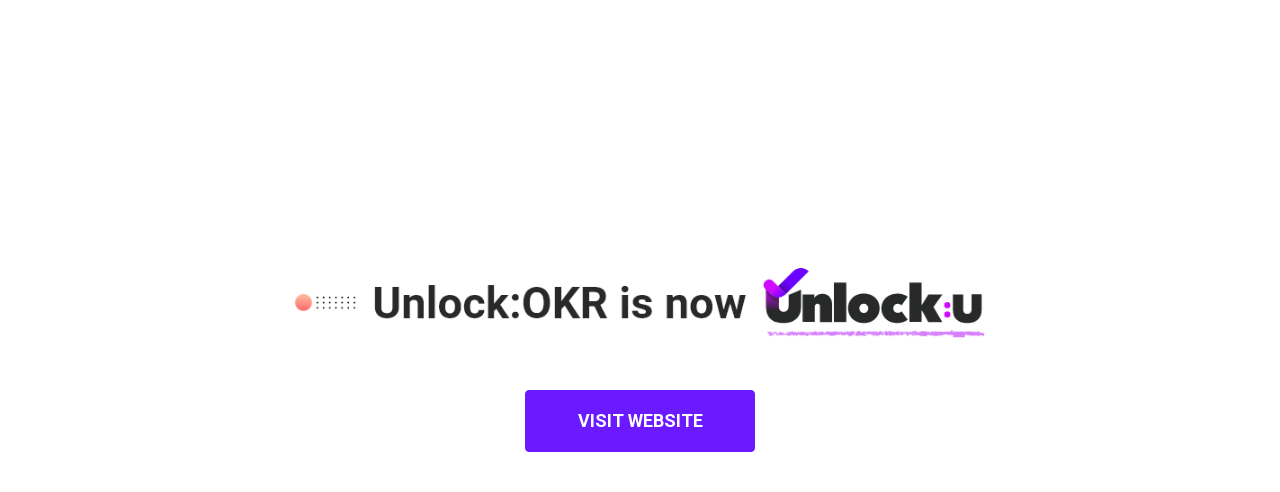

--- FILE ---
content_type: text/html; charset=UTF-8
request_url: https://unlockokr.com/category/okr-workday/
body_size: 51414
content:

<!DOCTYPE html>
<html lang="en">
   <head>
     
	  
	        
		<!-- All in One SEO 4.1.6.2 -->
		<title>OKR Workday | Unlock:OKR</title>
		<meta name="robots" content="noindex, max-snippet:-1, max-image-preview:large, max-video-preview:-1" />
		<link rel="canonical" href="https://unlockokr.com/category/okr-workday/" />
		<script type="application/ld+json" class="aioseo-schema">
			{"@context":"https:\/\/schema.org","@graph":[{"@type":"WebSite","@id":"https:\/\/unlockokr.com\/#website","url":"https:\/\/unlockokr.com\/","name":"Unlock:OKR","description":"OKR","inLanguage":"en-US","publisher":{"@id":"https:\/\/unlockokr.com\/#organization"}},{"@type":"Organization","@id":"https:\/\/unlockokr.com\/#organization","name":"Unlock:OKR","url":"https:\/\/unlockokr.com\/","logo":{"@type":"ImageObject","@id":"https:\/\/unlockokr.com\/#organizationLogo","url":"https:\/\/unlockokr.com\/wp-content\/uploads\/2021\/03\/UnlockOKR_social-01-1.png","width":1200,"height":630},"image":{"@id":"https:\/\/unlockokr.com\/#organizationLogo"}},{"@type":"BreadcrumbList","@id":"https:\/\/unlockokr.com\/category\/okr-workday\/#breadcrumblist","itemListElement":[{"@type":"ListItem","@id":"https:\/\/unlockokr.com\/#listItem","position":1,"item":{"@type":"WebPage","@id":"https:\/\/unlockokr.com\/","name":"Home","description":"Align your teams with the world's most intuitive, data-driven OKRs platform. Now with Employee Experience to truly optimize productivity and growth.","url":"https:\/\/unlockokr.com\/"},"nextItem":"https:\/\/unlockokr.com\/category\/okr-workday\/#listItem"},{"@type":"ListItem","@id":"https:\/\/unlockokr.com\/category\/okr-workday\/#listItem","position":2,"item":{"@type":"WebPage","@id":"https:\/\/unlockokr.com\/category\/okr-workday\/","name":"OKR Workday","url":"https:\/\/unlockokr.com\/category\/okr-workday\/"},"previousItem":"https:\/\/unlockokr.com\/#listItem"}]},{"@type":"CollectionPage","@id":"https:\/\/unlockokr.com\/category\/okr-workday\/#collectionpage","url":"https:\/\/unlockokr.com\/category\/okr-workday\/","name":"OKR Workday | Unlock:OKR","inLanguage":"en-US","isPartOf":{"@id":"https:\/\/unlockokr.com\/#website"},"breadcrumb":{"@id":"https:\/\/unlockokr.com\/category\/okr-workday\/#breadcrumblist"}}]}
		</script>
		<!-- All in One SEO -->

<link rel='dns-prefetch' href='//static.addtoany.com' />
<link rel='dns-prefetch' href='//ajax.googleapis.com' />
<link rel='dns-prefetch' href='//cdnjs.cloudflare.com' />
<link rel="alternate" type="application/rss+xml" title="Unlock:OKR &raquo; Feed" href="https://unlockokr.com/feed/" />
<link rel="alternate" type="application/rss+xml" title="Unlock:OKR &raquo; Comments Feed" href="https://unlockokr.com/comments/feed/" />
<link rel="alternate" type="application/rss+xml" title="Unlock:OKR &raquo; OKR Workday Category Feed" href="https://unlockokr.com/category/okr-workday/feed/" />
<link rel='stylesheet' id='fvp-frontend-css'  href='https://unlockokr.com/wp-content/cache/autoptimize/css/autoptimize_single_688d360e90d71fd1a201875aeb635ad6.css?ver=2.3.3' type='text/css' media='all' />
<link rel='stylesheet' id='compunnel-digital-extra-content-css'  href='https://unlockokr.com/wp-content/cache/autoptimize/css/autoptimize_single_3eeb22723a4814c110dc29abb102a0ba.css?ver=5.8.3' type='text/css' media='all' />
<link rel='stylesheet' id='custom-style-css'  href='https://unlockokr.com/wp-content/cache/autoptimize/css/autoptimize_single_c1899493ec2e6efda19a18ef4d122d2c.css?ver=5.8.3' type='text/css' media='all' />
<link rel='stylesheet' id='style-css'  href='https://unlockokr.com/wp-content/cache/autoptimize/css/autoptimize_single_c230876885f90615fed33422a552c5a2.css?ver=5.8.3' type='text/css' media='all' />
<link rel='stylesheet' id='materialize-css'  href='https://cdnjs.cloudflare.com/ajax/libs/materialize/1.0.0/css/materialize.min.css?ver=5.8.3' type='text/css' media='all' />
<link rel='stylesheet' id='owl_carousel-css'  href='https://cdnjs.cloudflare.com/ajax/libs/OwlCarousel2/2.3.4/assets/owl.carousel.min.css?ver=5.8.3' type='text/css' media='all' />
<link rel='stylesheet' id='aos-css'  href='https://cdnjs.cloudflare.com/ajax/libs/aos/2.3.4/aos.css?ver=5.8.3' type='text/css' media='all' />
<link rel='stylesheet' id='Style-new-css'  href='https://unlockokr.com/wp-content/cache/autoptimize/css/autoptimize_single_fea03a3f68b5668203124ea7fa8e9a6e.css?ver=5.8.3' type='text/css' media='all' />
<link rel='stylesheet' id='responsive-new-css'  href='https://unlockokr.com/wp-content/cache/autoptimize/css/autoptimize_single_f094aa8534056311a1e77f07f0a2e9a0.css?ver=5.8.3' type='text/css' media='all' />
<link rel='stylesheet' id='pattern-animation-css'  href='https://unlockokr.com/wp-content/cache/autoptimize/css/autoptimize_single_0b1ce00d28bde4af39ec0a4574545446.css?ver=5.8.3' type='text/css' media='all' />
<link rel='stylesheet' id='addtoany-css'  href='https://unlockokr.com/wp-content/plugins/add-to-any/addtoany.min.css?ver=1.16' type='text/css' media='all' />
<script type='text/javascript' id='addtoany-core-js-before'>
window.a2a_config=window.a2a_config||{};a2a_config.callbacks=[];a2a_config.overlays=[];a2a_config.templates={};
a2a_config.icon_color="#282929";
</script>
<script type='text/javascript' async src='https://static.addtoany.com/menu/page.js' id='addtoany-core-js'></script>
<script type='text/javascript' src='https://unlockokr.com/wp-includes/js/jquery/jquery.min.js?ver=3.6.0' id='jquery-core-js'></script>
<script type='text/javascript' src='https://unlockokr.com/wp-includes/js/jquery/jquery-migrate.min.js?ver=3.3.2' id='jquery-migrate-js'></script>
<script type='text/javascript' async src='https://unlockokr.com/wp-content/plugins/add-to-any/addtoany.min.js?ver=1.1' id='addtoany-jquery-js'></script>
<script type='text/javascript' src='https://unlockokr.com/wp-content/plugins/featured-video-plus/js/jquery.fitvids.min.js?ver=master-2015-08' id='jquery.fitvids-js'></script>
<script type='text/javascript' id='fvp-frontend-js-extra'>
/* <![CDATA[ */
var fvpdata = {"ajaxurl":"https:\/\/unlockokr.com\/wp-admin\/admin-ajax.php","nonce":"ad08495f9d","fitvids":"1","dynamic":"","overlay":"","opacity":"0.75","color":"b","width":"640"};
/* ]]> */
</script>
<script type='text/javascript' src='https://unlockokr.com/wp-content/plugins/featured-video-plus/js/frontend.min.js?ver=2.3.3' id='fvp-frontend-js'></script>
<script type='text/javascript' src='https://cdnjs.cloudflare.com/ajax/libs/bodymovin/5.9.0/lottie.min.js?ver=5.8.3' id='lottie.min-js'></script>
<link rel="https://api.w.org/" href="https://unlockokr.com/wp-json/" /><link rel="alternate" type="application/json" href="https://unlockokr.com/wp-json/wp/v2/categories/90" /><link rel="EditURI" type="application/rsd+xml" title="RSD" href="https://unlockokr.com/xmlrpc.php?rsd" />
<link rel="wlwmanifest" type="application/wlwmanifest+xml" href="https://unlockokr.com/wp-includes/wlwmanifest.xml" /> 
<meta name="generator" content="WordPress 5.8.3" />
      <meta charset="UTF-8">
      <meta name="facebook-domain-verification" content="m0nk9ldotkr0idu9mwwxeyml7ic3yr" />
      <link rel="shortcut icon" href="https://unlockokr.com/wp-content/themes/unlock_blog/assets/images/favicon.ico">
      <meta name="viewport" content="width=device-width, initial-scale=1, minimum-scale=1">
      <link rel="profile" href="http://gmpg.org/xfn/11">
      <meta http-equiv="Content-Type" content="text/html; charset=UTF-8"/>
      <meta name="viewport" content="width=device-width, initial-scale=1, maximum-scale=1.0"/>
	  
      <!-- fonts -->
      <link rel="stylesheet"  id="fonts-css" href="https://fonts.googleapis.com/css?family=Roboto%3A300%2C400%2C500%2C700%7CMaterial+Icons&amp;ver=5.2.5" type="text/css" media="all">
      <!-- CSS  -->
      <link  href="https://fonts.googleapis.com/icon?family=Material+Icons" rel="stylesheet">
    <!-- Google Tag Manager -->
<script>(function(w,d,s,l,i){w[l]=w[l]||[];w[l].push({'gtm.start':

new Date().getTime(),event:'gtm.js'});var f=d.getElementsByTagName(s)[0],

j=d.createElement(s),dl=l!='dataLayer'?'&l='+l:'';j.async=true;j.src=

'https://www.googletagmanager.com/gtm.js?id='+i+dl;f.parentNode.insertBefore(j,f);

})(window,document,'script','dataLayer','GTM-5S62Z7L');</script>

<!-- End Google Tag Manager -->
   
   </head>
   <body  class="archive category category-okr-workday category-90" class="home page-template page-template-template-parts page-template-front-page page-template-template-partsfront-page-php page page-id-8 wp-embed-responsive singular enable-search-modal missing-post-thumbnail has-no-pagination not-showing-comments show-avatars front-page footer-top-visible">
      	
<!-- Google Tag Manager (noscript) -->
<noscript><iframe src="https://www.googletagmanager.com/ns.html?id=GTM-5S62Z7L"

height="0" width="0" style="display:none;visibility:hidden"></iframe></noscript>

<!-- End Google Tag Manager (noscript) -->
	  
	  <!--CSS Spinner-->
      <div class="spinner-wrapper">
         <div class="spinner"></div>
      </div>
      <header class="full stickyNav">
         <div class="headerTop full" style="margin-top: 0px; opacity: 1;">
            <div class="logo"> <a href="https://unlockokr.com" title="Unlock OKR" rel="home"><img src="https://unlockokr.com/wp-content/themes/unlock_blog/assets/img-new/logo.svg" alt=""></a></div>
            <div class="nav">
               <div class="flex">
                  <div class="flex">
                     <div class="menu-top-menu-container">
                                                <ul id="menu-top-menu" class="full topLinks"><li id="menu-item-1498" class="menu-item menu-item-type-custom menu-item-object-custom menu-item-has-children menu-item-1498"><a href="#">Product</a>
<ul class="sub-menu">
	<li id="menu-item-589" class="menu-item menu-item-type-post_type menu-item-object-page menu-item-589"><a href="https://unlockokr.com/okr-software/">OKR Software</a></li>
	<li id="menu-item-1405" class="menu-item menu-item-type-post_type menu-item-object-page menu-item-1405"><a href="https://unlockokr.com/integrations/">Integrations</a></li>
</ul>
</li>
<li id="menu-item-2068" class="menu-item menu-item-type-custom menu-item-object-custom menu-item-has-children menu-item-2068"><a href="#">Services</a>
<ul class="sub-menu">
	<li id="menu-item-591" class="menu-item menu-item-type-post_type menu-item-object-page menu-item-591"><a href="https://unlockokr.com/implementation/">OKR Implementation</a></li>
	<li id="menu-item-590" class="menu-item menu-item-type-post_type menu-item-object-page menu-item-590"><a href="https://unlockokr.com/okr-coaching/">OKR Coaching</a></li>
</ul>
</li>
<li id="menu-item-1408" class="menu-item menu-item-type-post_type menu-item-object-page menu-item-1408"><a href="https://unlockokr.com/pricing/">Pricing</a></li>
<li id="menu-item-603" class="menu-item menu-item-type-post_type menu-item-object-page menu-item-603"><a href="https://unlockokr.com/partnerships/">Partners</a></li>
<li id="menu-item-588" class="menu-item menu-item-type-custom menu-item-object-custom menu-item-has-children menu-item-588"><a href="#">Solutions</a>
<ul class="sub-menu">
	<li id="menu-item-594" class="menu-item menu-item-type-custom menu-item-object-custom menu-item-has-children menu-item-594"><a href="#">Job Role</a>
	<ul class="sub-menu">
		<li id="menu-item-1531" class="menu-item menu-item-type-post_type menu-item-object-page menu-item-1531"><a href="https://unlockokr.com/ceo-persona/">CEO</a></li>
		<li id="menu-item-1628" class="menu-item menu-item-type-post_type menu-item-object-page menu-item-1628"><a href="https://unlockokr.com/hr-okrs/">CHRO</a></li>
		<li id="menu-item-1674" class="menu-item menu-item-type-post_type menu-item-object-page menu-item-1674"><a href="https://unlockokr.com/cto-okrs/">CTO / CPO</a></li>
		<li id="menu-item-596" class="menu-item menu-item-type-post_type menu-item-object-page menu-item-596"><a href="https://unlockokr.com/jobrole-operations/">Operations</a></li>
		<li id="menu-item-597" class="menu-item menu-item-type-post_type menu-item-object-page menu-item-597"><a href="https://unlockokr.com/jobrole-manager/">Manager</a></li>
	</ul>
</li>
	<li id="menu-item-599" class="menu-item menu-item-type-custom menu-item-object-custom menu-item-has-children menu-item-599"><a href="#">Company</a>
	<ul class="sub-menu">
		<li id="menu-item-602" class="menu-item menu-item-type-post_type menu-item-object-page menu-item-602"><a href="https://unlockokr.com/company-earlystage/">Early Stages</a></li>
		<li id="menu-item-600" class="menu-item menu-item-type-post_type menu-item-object-page menu-item-600"><a href="https://unlockokr.com/company-established/">Established</a></li>
		<li id="menu-item-601" class="menu-item menu-item-type-post_type menu-item-object-page menu-item-601"><a href="https://unlockokr.com/company-enterprise/">Enterprise</a></li>
	</ul>
</li>
</ul>
</li>
<li id="menu-item-1495" class="menu-item menu-item-type-custom menu-item-object-custom menu-item-has-children menu-item-1495"><a href="#">OKRs</a>
<ul class="sub-menu">
	<li id="menu-item-1497" class="menu-item menu-item-type-post_type menu-item-object-page menu-item-1497"><a href="https://unlockokr.com/okr-templates/">OKR Templates</a></li>
	<li id="menu-item-1496" class="menu-item menu-item-type-post_type menu-item-object-page menu-item-1496"><a href="https://unlockokr.com/okr-examples/">OKR Examples</a></li>
	<li id="menu-item-1493" class="menu-item menu-item-type-post_type menu-item-object-page menu-item-1493"><a href="https://unlockokr.com/benefits/">Benefits of OKRs</a></li>
	<li id="menu-item-1712" class="menu-item menu-item-type-custom menu-item-object-custom menu-item-1712"><a href="https://unlockokr.com/glossary">OKR Glossary</a></li>
	<li id="menu-item-1494" class="menu-item menu-item-type-taxonomy menu-item-object-category menu-item-1494"><a href="https://unlockokr.com/category/blog/">OKR Blog</a></li>
	<li id="menu-item-1715" class="menu-item menu-item-type-custom menu-item-object-custom menu-item-1715"><a href="https://unlockokr.com/faq/">OKR FAQs</a></li>
	<li id="menu-item-604" class="menu-item menu-item-type-post_type menu-item-object-page menu-item-604"><a href="https://unlockokr.com/okr-resources/">OKR Resources</a></li>
</ul>
</li>
</ul>                     </div>
                  </div>
                  <div class="module-border-wrap cta-width-d"> 
                     <a href="https://info.unlockokr.com/lp/book-a-demo" class="outline-gradient fill-gradient" target="_blank">1:1 demo</a>
                  </div>
                  <!--login-->
                  <div class="des-login-cta">
                     <a class="modal-trigger outline-gradient" href="#modal-for-login-data">Login</a>
                     <!-- <a href="#" class="outline-gradient">Login</a> -->
                  </div>
                  <!--end login-->
               </div>
            </div>
         </div>
         <div class="navigation">
            <div class="navToggle"> <span></span> <span></span> <span></span></div>
            <div class="navList">
               <div class="full topNav">
                  <div class="menu-top-menu-container">
                     <ul id="menu-top-menu-1" class="full filledNav">
                        <!-- <li id="sidenav1">
                           <a href="https://unlockokr.com/"><i class="material-icons">keyboard_arrow_right</i>Home</a>
                           </li> -->                  
                        <li id="sidenav2" class="toggle-box menu-item-type-custom menu-item-object-custom menu-item-has-children">
                           <a href="#"><i class="material-icons">keyboard_arrow_right</i>Product</a>
                           <ul class="sub-menu">
                              <li class=""><a href="/okr-software">OKR Software</a></li>
                              <li class=""><a href="/implementation">OKR Implementation</a></li>
                              <li class=""><a href="/okr-coaching/">OKR Coaching</a></li>
                              <li class=""><a href="/integrations/">Integrations</a></li>
                           </ul>
                        </li>
                        <li id="sidenav3">
                           <a href="/pricing/"><i class="material-icons">keyboard_arrow_right</i>Pricing</a>
                        </li>
                        <li id="sidenav5">
                           <a href="/partnerships/"><i class="material-icons">keyboard_arrow_right</i>Partners</a>
                        </li>
                        <li id="sidenav4" class="toggle-box menu-item-type-custom menu-item-object-custom menu-item-has-children">
                           <a href="#"><i class="material-icons">keyboard_arrow_right</i>Solutions</a>
                           <ul class="sub-menu" id="sub-menu2">
                              <li class="sub-menu-child menu-item-type-custom menu-item-object-custom menu-item-has-children">
                                 <a href="#"><i class="material-icons">keyboard_arrow_right</i>Job Role</a>
                                 <ul class="sub-menu2">
                                    <li class=""><a href="/ceo-persona/">CEO</a></li>
                                    <li class=""><a href="/hr-okrs/">CHRO</a></li>
                                    <li class=""><a href="/cto-okrs/">CTO / CPO</a></li>
                                    <li class=""><a href="/jobrole-operations">Operations</a></li>
                                  
                                    <li class=""><a href="/jobrole-manager">Manager</a></li>
                                 </ul>
                              </li>
                              <li class="sub-menu-child menu-item-type-custom menu-item-object-custom menu-item-has-children">
                                 <a href="#"><i class="material-icons">keyboard_arrow_right</i>Company</a>
                                 <ul class="sub-menu2">
                                    <li class=""><a href="/company-earlystage">Early Stages</a></li>
                                    <li class=""><a href="/company-established">Established</a></li>
                                    <li class=""><a href="/company-enterprise">Enterprise</a></li>
                                 </ul>
                              </li>
                           </ul>
                        </li>
                        <li id="sidenav2" class="toggle-box menu-item-type-custom menu-item-object-custom menu-item-has-children">
                           <a href="#"><i class="material-icons">keyboard_arrow_right</i>OKRs</a>
                           <ul class="sub-menu">
                              <li class=""><a href="/okr-templates/">OKR Templates</a></li>
                              <li class=""><a href="/okr-examples/">OKR Examples</a></li>
                              <li class=""><a href="/benefits/">Benefits of OKRs</a></li>
                              <li class=""><a href="/glossary/">OKR Glossary</a></li>
                              <li class=""><a href="/blog">OKR Blog</a></li>
                              <li class=""><a href="/faq">OKR FAQs</a></li>
                              <li class=""><a href="/okr-resources/">Resources</a></li>
                           </ul>
                        </li>
                                                <li id="sidenav7"><a href="/our-company"><i class="material-icons">keyboard_arrow_right</i>Our Company</a></li>
                        <li id="sidenav8"><a href="/press-release"><i class="material-icons">keyboard_arrow_right</i>Press Release</a></li>
                        <li id="sidenav9"><a href="/contact-us"><i class="material-icons">keyboard_arrow_right</i>Contact Us</a></li>
                        <li class="modal-trigger login-btn-m"><a href="#modal-for-login-data">Login</a></li>
                     </ul>
                  </div>
               </div>
            </div>
         </div>
         <script>
            jQuery(document).ready(function() {
            	//alert("Hello! I am an alert box!!");
            	jQuery( "li.menu-item" ).has( ".sub-menu" ).addClass('menu-item-type-custom menu-item-object-custom menu-item-has-children' );
            	jQuery( "li.menu-item" ).has( ".sub-menu" ).addClass('toggle-box' );
            	jQuery( "ul#menu-top-menu ul " ).has( "ul" );
            	jQuery( "ul#menu-top-menu ul ul" ).removeClass('sub-menu').addClass('sub-menu2' );
            	
                
            });
         </script>
         <!--code for login and api-->
         <script src="https://stg.unlockokr.com/okr-signup-1/aes.js" async></script>
         <script>
            function getToken() {
            var key = CryptoJS.enc.Utf8.parse('aB8978GGjkio02K4');
            var iv = CryptoJS.enc.Utf8.parse('huI5K8o90Lhn4Jel');
            var encryptedToken = CryptoJS.AES.encrypt(CryptoJS.enc.Utf8.parse(new Date().toUTCString()), key, {
            	keySize: 128 / 8,
            	iv: iv,
            	mode: CryptoJS.mode.CBC,
            	padding: CryptoJS.pad.Pkcs7,
            });
            return encryptedToken;
            }
            
            jQuery(document).ready(function() {
            //alert("Hello! I am an alert box!!");
            jQuery( "li.menu-item" ).has( ".sub-menu" ).addClass('menu-item-type-custom menu-item-object-custom menu-item-has-children' );
            jQuery( "li.menu-item" ).has( ".sub-menu" ).addClass('toggle-box' );
            jQuery( "ul#menu-top-menu ul " ).has( "ul" );
            jQuery( "ul#menu-top-menu ul ul" ).removeClass('sub-menu').addClass('sub-menu2' );
            
            jQuery("#email").on('change', function() {
              jQuery('#email-error').text('');
            });
            
            jQuery("#email-form").on("submit", function(event) {
              event.preventDefault();
              jQuery('#email-error').text('');
              jQuery.ajax({
            		url: 'https://unlockokr-apim-prod.azure-api.net/okrtrial/login-instance-detail',
            		dataType: 'json',
            		type: 'post',
            		contentType: 'application/json',
            		data: JSON.stringify({ emailId: $('#email').val() }),
            		headers: {
            			// 'Ocp-Apim-Subscription-Key': '8c14eb87b5454aab9a90ef63b99abbbf',
            			//'Ocp-Apim-Subscription-Key': '382671d98e334b1d844ddfeb0d51fc86',
            			'Ocp-Apim-Subscription-Key': 'dc1ccba76b3545db8190e680f0d16b25',
            			token: getToken(),
            		},
            		success: function (data) {
                    window.location.href = data.entityList[0].subDomain;
            		},
            		error: function (error) {
                    let messageList = {};
                    try {
                      messageList = JSON.parse(error?.responseText || '{}')?.messageList;
                    } catch {}
            			if (messageList?.emailId) {
                      jQuery('#email-error').text(messageList.emailId);
                    } else {
                      jQuery('#email-error').text('Something went wrong. Please try again.');
                    }
            		},
            	});
            });
            });
         </script>
      </header><main id="content" class="neve-main" role="main" howu-index="1020">
<div id="archive-pg" class="container container-100 single-page-container" howu-index="1019">

    <div class="row">
        <div class="nv-single-page-wrap col s12 m12 ">
            <h1 style="text-align:center;">Category: <span>OKR Workday</span></h1>
            <div class="form-filter search-resourc archive-search">
			<form role="search" method="get" class="search-form" action="https://unlockokr.com/">
				<label>
					<span class="screen-reader-text">Search for:</span>
					<input type="search" class="search-field" placeholder="Search &hellip;" value="" name="s" />
				</label>
				<input type="submit" class="search-submit" value="Search" />
			</form>			
			 <div class="nv-search-icon-wrap"><div class="nv-icon nv-search">
				<svg width="15" height="15" viewBox="0 0 1792 1792" xmlns="http://www.w3.org/2000/svg"><path d="M1216 832q0-185-131.5-316.5t-316.5-131.5-316.5 131.5-131.5 316.5 131.5 316.5 316.5 131.5 316.5-131.5 131.5-316.5zm512 832q0 52-38 90t-90 38q-54 0-90-38l-343-342q-179 124-399 124-143 0-273.5-55.5t-225-150-150-225-55.5-273.5 55.5-273.5 150-225 225-150 273.5-55.5 273.5 55.5 225 150 150 225 55.5 273.5q0 220-124 399l343 343q37 37 37 90z"></path></svg>
			</div></div>
			</div>
			
            <div id="home-posts"><style type="text/css">.alm-btn-wrap{display:block;text-align:center;padding:10px 0 25px;position:relative}.alm-btn-wrap:after{display:table;clear:both;height:0;width:100%;content:''}.alm-btn-wrap .alm-load-more-btn{font-size:15px;font-weight:500;width:auto;height:43px;line-height:1;background:#ed7070;-webkit-box-shadow:0 1px 1px rgba(0,0,0,.04);box-shadow:0 1px 1px rgba(0,0,0,.04);color:#fff;border:none;border-radius:4px;margin:0;padding:0 20px;display:inline-block;position:relative;-webkit-transition:all .3s ease;transition:all .3s ease;text-align:center;text-decoration:none;-webkit-appearance:none;-moz-appearance:none;appearance:none;-webkit-user-select:none;-moz-user-select:none;-ms-user-select:none;user-select:none;cursor:pointer}.alm-btn-wrap .alm-load-more-btn.loading,.alm-btn-wrap .alm-load-more-btn:hover{background-color:#e06161;-webkit-box-shadow:0 1px 3px rgba(0,0,0,.09);box-shadow:0 1px 3px rgba(0,0,0,.09);color:#fff;text-decoration:none}.alm-btn-wrap .alm-load-more-btn:active{-webkit-box-shadow:none;box-shadow:none;text-decoration:none}.alm-btn-wrap .alm-load-more-btn.loading{cursor:default;outline:0;padding-left:44px}.alm-btn-wrap .alm-load-more-btn.done{cursor:default;opacity:.15;background-color:#ed7070;outline:0!important;-webkit-box-shadow:none!important;box-shadow:none!important}.alm-btn-wrap .alm-load-more-btn.done:before,.alm-btn-wrap .alm-load-more-btn:before{background:0 0;width:0}.alm-btn-wrap .alm-load-more-btn.loading:before{background:#fff url(https://unlockokr.com/wp-content/plugins/ajax-load-more/core/img/ajax-loader.gif) no-repeat center center;width:30px;height:31px;margin:6px;border-radius:3px;display:inline-block;z-index:0;content:'';position:absolute;left:0;top:0;overflow:hidden;-webkit-transition:width .5s ease-in-out;transition:width .5s ease-in-out}.ajax-load-more-wrap.white .alm-load-more-btn{background-color:#fff;color:#787878;border:1px solid #e0e0e0;overflow:hidden;-webkit-transition:none;transition:none;outline:0}.ajax-load-more-wrap.white .alm-load-more-btn.loading,.ajax-load-more-wrap.white .alm-load-more-btn:focus,.ajax-load-more-wrap.white .alm-load-more-btn:hover{background-color:#fff;color:#333;border-color:#aaa}.ajax-load-more-wrap.white .alm-load-more-btn.done{background-color:#fff;color:#444;border-color:#ccc}.ajax-load-more-wrap.white .alm-load-more-btn.loading{color:rgba(255,255,255,0)!important;outline:0!important;background-color:transparent;border-color:transparent!important;-webkit-box-shadow:none!important;box-shadow:none!important;padding-left:20px}.ajax-load-more-wrap.white .alm-load-more-btn.loading:before{margin:0;left:0;top:0;width:100%;height:100%;background-color:transparent;background-image:url(https://unlockokr.com/wp-content/plugins/ajax-load-more/core/img/ajax-loader-lg.gif);background-size:25px 25px;background-position:center center}.ajax-load-more-wrap.light-grey .alm-load-more-btn{background-color:#efefef;color:#787878;border:1px solid #e0e0e0;overflow:hidden;-webkit-transition:all 75ms ease;transition:all 75ms ease;outline:0}.ajax-load-more-wrap.light-grey .alm-load-more-btn.done,.ajax-load-more-wrap.light-grey .alm-load-more-btn.loading,.ajax-load-more-wrap.light-grey .alm-load-more-btn:focus,.ajax-load-more-wrap.light-grey .alm-load-more-btn:hover{background-color:#f1f1f1;color:#222;border-color:#aaa}.ajax-load-more-wrap.light-grey .alm-load-more-btn.loading{color:rgba(255,255,255,0)!important;outline:0!important;background-color:transparent;border-color:transparent!important;-webkit-box-shadow:none!important;box-shadow:none!important;padding-left:20px}.ajax-load-more-wrap.light-grey .alm-load-more-btn.loading:before{margin:0;left:0;top:0;width:100%;height:100%;background-color:transparent;background-image:url(https://unlockokr.com/wp-content/plugins/ajax-load-more/core/img/ajax-loader-lg.gif);background-size:25px 25px;background-position:center center}.ajax-load-more-wrap.blue .alm-load-more-btn{background-color:#1b91ca}.ajax-load-more-wrap.blue .alm-load-more-btn.done,.ajax-load-more-wrap.blue .alm-load-more-btn.loading,.ajax-load-more-wrap.blue .alm-load-more-btn:hover{background-color:#1b84b7}.ajax-load-more-wrap.green .alm-load-more-btn{background-color:#80ca7a}.ajax-load-more-wrap.green .alm-load-more-btn.done,.ajax-load-more-wrap.green .alm-load-more-btn.loading,.ajax-load-more-wrap.green .alm-load-more-btn:hover{background-color:#81c17b}.ajax-load-more-wrap.purple .alm-load-more-btn{background-color:#b97eca}.ajax-load-more-wrap.purple .alm-load-more-btn.done,.ajax-load-more-wrap.purple .alm-load-more-btn.loading,.ajax-load-more-wrap.purple .alm-load-more-btn:hover{background-color:#a477b1}.ajax-load-more-wrap.grey .alm-load-more-btn{background-color:#a09e9e}.ajax-load-more-wrap.grey .alm-load-more-btn.done,.ajax-load-more-wrap.grey .alm-load-more-btn.loading,.ajax-load-more-wrap.grey .alm-load-more-btn:hover{background-color:#888}.ajax-load-more-wrap.infinite .alm-load-more-btn{width:100%;background-color:transparent!important;background-position:center center;background-repeat:no-repeat;background-image:url(https://unlockokr.com/wp-content/plugins/ajax-load-more/core/img/spinner.gif);border:none!important;opacity:0;-webkit-transition:opacity .2s ease;transition:opacity .2s ease;-webkit-box-shadow:none!important;box-shadow:none!important;overflow:hidden;text-indent:-9999px;cursor:default!important;outline:0!important}.ajax-load-more-wrap.infinite .alm-load-more-btn:before{display:none!important}.ajax-load-more-wrap.infinite .alm-load-more-btn:active,.ajax-load-more-wrap.infinite .alm-load-more-btn:focus{outline:0}.ajax-load-more-wrap.infinite .alm-load-more-btn.done{opacity:0}.ajax-load-more-wrap.infinite .alm-load-more-btn.loading{opacity:1}.ajax-load-more-wrap.infinite.skype .alm-load-more-btn{background-image:url(https://unlockokr.com/wp-content/plugins/ajax-load-more/core/img/spinner-skype.gif)}.ajax-load-more-wrap.infinite.ring .alm-load-more-btn{background-image:url(https://unlockokr.com/wp-content/plugins/ajax-load-more/core/img/spinner-ring.gif)}.ajax-load-more-wrap.infinite.fading-blocks .alm-load-more-btn{background-image:url(https://unlockokr.com/wp-content/plugins/ajax-load-more/core/img/loader-fading-blocks.gif)}.ajax-load-more-wrap.infinite.fading-circles .alm-load-more-btn{background-image:url(https://unlockokr.com/wp-content/plugins/ajax-load-more/core/img/loader-fading-circles.gif)}.ajax-load-more-wrap.infinite.chasing-arrows .alm-load-more-btn{background-image:url(https://unlockokr.com/wp-content/plugins/ajax-load-more/core/img/spinner-chasing-arrows.gif)}.ajax-load-more-wrap.alm-horizontal .alm-btn-wrap{display:-webkit-box;display:-ms-flexbox;display:flex;-webkit-box-align:center;-ms-flex-align:center;align-items:center;padding:0;margin:0}.ajax-load-more-wrap.alm-horizontal .alm-btn-wrap button{margin:0}.ajax-load-more-wrap.alm-horizontal .alm-btn-wrap button.done{display:none}.alm-listing .alm-reveal{outline:0}.alm-listing .alm-reveal:after{display:table;clear:both;height:0;width:100%;content:''}.alm-listing{margin:0;padding:0}.alm-listing .alm-paging-content>li,.alm-listing .alm-reveal>li,.alm-listing>li{position:relative}.alm-listing .alm-paging-content>li.alm-item,.alm-listing .alm-reveal>li.alm-item,.alm-listing>li.alm-item{background:0 0;margin:0 0 30px;padding:0 0 0 80px;position:relative;list-style:none}@media screen and (min-width:480px){.alm-listing .alm-paging-content>li.alm-item,.alm-listing .alm-reveal>li.alm-item,.alm-listing>li.alm-item{padding:0 0 0 100px}}@media screen and (min-width:768px){.alm-listing .alm-paging-content>li.alm-item,.alm-listing .alm-reveal>li.alm-item,.alm-listing>li.alm-item{padding:0 0 0 135px}}@media screen and (min-width:1024px){.alm-listing .alm-paging-content>li.alm-item,.alm-listing .alm-reveal>li.alm-item,.alm-listing>li.alm-item{padding:0 0 0 160px}}.alm-listing .alm-paging-content>li.alm-item h3,.alm-listing .alm-reveal>li.alm-item h3,.alm-listing>li.alm-item h3{margin:0}.alm-listing .alm-paging-content>li.alm-item p,.alm-listing .alm-reveal>li.alm-item p,.alm-listing>li.alm-item p{margin:10px 0 0}.alm-listing .alm-paging-content>li.alm-item p.entry-meta,.alm-listing .alm-reveal>li.alm-item p.entry-meta,.alm-listing>li.alm-item p.entry-meta{opacity:.75}.alm-listing .alm-paging-content>li.alm-item img,.alm-listing .alm-reveal>li.alm-item img,.alm-listing>li.alm-item img{position:absolute;left:0;top:0;border-radius:2px;max-width:65px}@media screen and (min-width:480px){.alm-listing .alm-paging-content>li.alm-item img,.alm-listing .alm-reveal>li.alm-item img,.alm-listing>li.alm-item img{max-width:85px}}@media screen and (min-width:768px){.alm-listing .alm-paging-content>li.alm-item img,.alm-listing .alm-reveal>li.alm-item img,.alm-listing>li.alm-item img{max-width:115px}}@media screen and (min-width:1024px){.alm-listing .alm-paging-content>li.alm-item img,.alm-listing .alm-reveal>li.alm-item img,.alm-listing>li.alm-item img{max-width:140px}}.alm-listing .alm-paging-content>li.no-img,.alm-listing .alm-reveal>li.no-img,.alm-listing>li.no-img{padding:0}.alm-listing.products li.product{padding-left:inherit}.alm-listing.products li.product img{position:static;border-radius:inherit}.alm-listing.stylefree .alm-paging-content>li,.alm-listing.stylefree .alm-reveal>li,.alm-listing.stylefree>li{padding:inherit;margin:inherit}.alm-listing.stylefree .alm-paging-content>li img,.alm-listing.stylefree .alm-reveal>li img,.alm-listing.stylefree>li img{padding:inherit;margin:inherit;position:static;border-radius:inherit}.alm-listing.rtl .alm-paging-content>li,.alm-listing.rtl .alm-reveal>li{padding:0 170px 0 0;text-align:right}.alm-listing.rtl .alm-paging-content>li img,.alm-listing.rtl .alm-reveal>li img{left:auto;right:0}.alm-listing.rtl.products li.product{padding-right:inherit}.alm-masonry{display:block;overflow:hidden;clear:both}.alm-placeholder{opacity:0;-webkit-transition:opacity .2s ease;transition:opacity .2s ease;display:none}.ajax-load-more-wrap.alm-horizontal{display:-webkit-box;display:-ms-flexbox;display:flex;-ms-flex-wrap:nowrap;flex-wrap:nowrap;width:100%}.ajax-load-more-wrap.alm-horizontal .alm-listing,.ajax-load-more-wrap.alm-horizontal .alm-listing .alm-reveal{display:-webkit-box;display:-ms-flexbox;display:flex;-ms-flex-wrap:nowrap;flex-wrap:nowrap;-webkit-box-orient:horizontal;-webkit-box-direction:normal;-ms-flex-direction:row;flex-direction:row}.ajax-load-more-wrap.alm-horizontal .alm-listing .alm-reveal>li.alm-item,.ajax-load-more-wrap.alm-horizontal .alm-listing>li.alm-item{padding:0;text-align:center;margin:0 2px;padding:15px;height:auto;background-color:#fff;border-radius:3px}.ajax-load-more-wrap.alm-horizontal .alm-listing .alm-reveal>li.alm-item img,.ajax-load-more-wrap.alm-horizontal .alm-listing>li.alm-item img{position:static;border-radius:100%;max-width:none}.ajax-load-more-wrap.alm-horizontal .alm-listing .alm-reveal:after{display:none}.alm-toc{display:-webkit-box;display:-ms-flexbox;display:flex;width:auto;padding:10px 0}.alm-toc button{background:#f7f7f7;border-radius:4px;-webkit-transition:all .15s ease;transition:all .15s ease;outline:0;border:1px solid #efefef;-webkit-box-shadow:none;box-shadow:none;color:#454545;cursor:pointer;font-size:14px;font-weight:500;padding:7px 10px;line-height:1;margin:0 5px 0 0;height:auto}.alm-toc button:focus,.alm-toc button:hover{border-color:#ccc;color:#222}.alm-toc button:hover{text-decoration:underline}.alm-toc button:focus{-webkit-box-shadow:0 0 0 3px rgba(0,0,0,.05);box-shadow:0 0 0 3px rgba(0,0,0,.05)}</style><div id="ajax-load-more" class="ajax-load-more-wrap grey" data-id="9957530855" data-alm-id="" data-canonical-url="https://unlockokr.com/category/okr-workday/" data-slug="okr-workday" data-post-id="90"  data-localized="ajax_load_more_9957530855_vars"><div class="alm-masonry" style="opacity: 0;"><ul aria-live="polite" aria-atomic="true" class="alm-listing alm-ajax" data-container-type="ul" data-archive="true" data-repeater="default" data-post-type="post" data-taxonomy="category" data-taxonomy-terms="okr-workday" data-taxonomy-operator="IN" data-order="DESC" data-orderby="date" data-offset="0" data-posts-per-page="5" data-scroll="true" data-scroll-distance="100" data-max-pages="0" data-pause-override="false" data-pause="false" data-button-label="Load More" data-button-loading-label="Loading" data-transition="masonry" data-masonry-animation="slide-up" data-images-loaded="true"></div></ul><div class="alm-btn-wrap" style="visibility: hidden;"><button class="alm-load-more-btn more" rel="next">Load More</button></div><div class="alm-no-results" style="display: none;">No Results.</div></div></div>
    </div>
    </div>
</div>
</main>
<footer class="white">
   <div class="container">
      <div class="row footer-flex">
         <div class="col s12 m6  bottomlogo col50">
            <p><img src="https://unlockokr.com/wp-content/themes/unlock_blog/assets/img-new/logo.svg" alt="Unlock OKR"></p>
            <p class="text-lighten-4 product">A Product by  <strong><u>Infopro Learning</u></strong></p>
         </div>
         <div class="col s12 m6 col50 paddingleft">
            <div class="socialicon">
               <ul>
                  <li>
                     <a href="https://www.facebook.com/unlockokr/" target="_blank">
                        <svg width="37" height="37" viewBox="0 0 37 37" fill="none" xmlns="http://www.w3.org/2000/svg">
                           <path d="M18.5 37C28.7173 37 37 28.7173 37 18.5C37 8.28273 28.7173 0 18.5 0C8.28273 0 0 8.28273 0 18.5C0 28.7173 8.28273 37 18.5 37Z" fill="#282929"/>
                           <path d="M22.6625 12H20.5034C18.0774 12 16.5097 13.4492 16.5097 15.6907V17.3929H14.3385C14.2939 17.3929 14.2499 17.4008 14.2087 17.4162C14.1676 17.4315 14.1302 17.4541 14.0988 17.4825C14.0674 17.5109 14.0425 17.5446 14.0255 17.5817C14.0085 17.6188 13.9999 17.6585 14 17.6986V20.1664C14 20.2472 14.0357 20.3248 14.0991 20.382C14.1626 20.4391 14.2487 20.4713 14.3385 20.4713H16.5097V26.6951C16.5097 26.776 16.5453 26.8535 16.6088 26.9107C16.6723 26.9679 16.7584 27 16.8481 27H19.6823C19.7268 27.0001 19.7709 26.9923 19.8121 26.977C19.8533 26.9618 19.8907 26.9393 19.9222 26.911C19.9538 26.8827 19.9788 26.849 19.9958 26.812C20.0129 26.7749 20.0217 26.7352 20.0217 26.6951V20.4713H22.5593C22.6038 20.4714 22.648 20.4636 22.6892 20.4483C22.7304 20.4331 22.7679 20.4106 22.7995 20.3823C22.8311 20.354 22.8562 20.3204 22.8734 20.2833C22.8906 20.2462 22.8995 20.2065 22.8996 20.1664V17.6961C22.8993 17.6149 22.8634 17.537 22.7996 17.4796C22.7359 17.4221 22.6494 17.3897 22.5593 17.3895H20.0208V15.9471C20.0208 15.2535 20.2067 14.9008 21.2063 14.9008H22.6615C22.7513 14.9004 22.8373 14.868 22.9007 14.8107C22.964 14.7535 22.9998 14.676 23 14.5951V12.3049C22.9998 12.2241 22.964 12.1467 22.9006 12.0895C22.8372 12.0324 22.7522 12.0002 22.6625 12Z" fill="white"/>
                        </svg>
                     </a>
                  </li>
                  <li>
                     <a href="https://twitter.com/unlockokr" target="_blank">
                        <svg width="37" height="37" viewBox="0 0 37 37" fill="none" xmlns="http://www.w3.org/2000/svg">
                           <path d="M18.5 37C28.7173 37 37 28.7173 37 18.5C37 8.28273 28.7173 0 18.5 0C8.28273 0 0 8.28273 0 18.5C0 28.7173 8.28273 37 18.5 37Z" fill="#282929"/>
                           <path d="M10 25.3196C12.0959 25.4903 13.9904 24.9892 15.7177 23.7308C14.8998 23.7109 14.1082 23.4471 13.4517 22.9755C12.8005 22.5082 12.3171 21.8557 12.0693 21.1095C12.6536 21.183 13.2094 21.1912 13.7795 21.0352C11.5487 20.5093 10.629 18.5965 10.7059 17.2914C11.2418 17.541 11.79 17.7219 12.4436 17.7365C11.4536 17.039 10.8826 16.1478 10.7506 15.0235C10.6444 14.2201 10.8225 13.4056 11.256 12.7124C13.3681 15.1107 16.0426 16.4314 19.3109 16.6544C19.2862 16.4314 19.252 16.2267 19.2425 16.0211C19.1779 14.493 19.8297 13.3237 21.1693 12.5233C22.5945 11.6688 24.5897 11.8808 25.7972 13.0125C25.8563 13.0776 25.9342 13.1241 26.0209 13.1462C26.1075 13.1683 26.199 13.1649 26.2837 13.1364C27.0394 12.958 27.7654 12.6777 28.4404 12.304C28.4404 12.7693 27.7753 13.622 26.8803 14.3571C27.1093 14.3167 27.3402 14.2846 27.5673 14.2341C27.8086 14.18 28.049 14.1167 28.2855 14.0442C28.5221 13.9716 28.7368 13.8863 28.962 13.8074L29 13.8459C28.6884 14.1983 28.3919 14.5655 28.0594 14.8996C27.7846 15.1597 27.495 15.4048 27.192 15.6338C27.1504 15.6631 27.1173 15.7021 27.0958 15.7473C27.0743 15.7925 27.0653 15.8422 27.0694 15.8917C27.1188 18.5149 26.3093 20.8709 24.6552 22.9461C22.9821 25.0479 20.7769 26.3347 18.0758 26.8092C16.0613 27.1781 13.9809 27.01 12.0579 26.3228C11.333 26.0687 10.6422 25.732 10 25.3196V25.3196Z" fill="white"/>
                        </svg>
                     </a>
                  </li>
                  <li>
                     <a href="https://www.linkedin.com/company/unlock-okr" target="_blank">
                        <svg width="37" height="37" viewBox="0 0 37 37" fill="none" xmlns="http://www.w3.org/2000/svg">
                           <path d="M18.5 37C28.7173 37 37 28.7173 37 18.5C37 8.28273 28.7173 0 18.5 0C8.28273 0 0 8.28273 0 18.5C0 28.7173 8.28273 37 18.5 37Z" fill="#282929"/>
                           <path d="M22.7633 24.3315C22.7633 24.2916 22.7633 20.9022 22.7633 19.2395C22.7758 18.8446 22.7305 18.4499 22.6289 18.068C22.4436 17.4591 22.0265 17.131 21.3907 17.0939C21.0988 17.0698 20.8049 17.0948 20.5213 17.1681C19.9773 17.3201 19.6622 17.6926 19.5093 18.22C19.3959 18.6549 19.3447 19.1036 19.3573 19.5528V24.3305H15.9493V14.117H19.3471V15.5915C19.3647 15.5894 19.3815 15.5831 19.3962 15.5731C19.4109 15.5631 19.423 15.5497 19.4314 15.5341C19.6376 15.1425 19.9432 14.812 20.3174 14.5758C20.6998 14.3441 21.1287 14.2001 21.5733 14.154C22.2737 14.0618 22.9853 14.1081 23.6679 14.2903C24.7254 14.5813 25.4075 15.2718 25.7736 16.2913C25.943 16.7856 26.0526 17.2984 26.0999 17.8187C26.1563 18.4349 26.1795 19.0537 26.1694 19.6723V24.3296L22.7633 24.3315Z" fill="white"/>
                           <path d="M14.2365 24.3373H10.8351V14.1191H14.2365V24.3373Z" fill="white"/>
                           <path d="M14.2366 10.7026C14.237 11.04 14.1372 11.3699 13.9499 11.6506C13.7626 11.9312 13.4962 12.15 13.1844 12.2791C12.8727 12.4082 12.5296 12.4419 12.1988 12.3759C11.8679 12.3099 11.564 12.1472 11.3257 11.9083C11.0873 11.6695 10.9253 11.3652 10.86 11.0342C10.7947 10.7032 10.8291 10.3602 10.9589 10.0487C11.0887 9.73729 11.3081 9.47137 11.5891 9.28468C11.8702 9.09798 12.2003 8.99891 12.5377 9.00001C12.9883 9.00197 13.4199 9.18209 13.7382 9.50107C14.0564 9.82004 14.2356 10.252 14.2366 10.7026Z" fill="white"/>
                        </svg>
                     </a>
                  </li>
                  <li>
                     <a href="https://www.instagram.com/unlockokr" target="_blank">
                        <svg width="38" height="37" viewBox="0 0 38 37" fill="none" xmlns="http://www.w3.org/2000/svg">
                           <path d="M18.5128 37C28.7372 37 37.0257 28.7173 37.0257 18.5C37.0257 8.28273 28.7372 0 18.5128 0C8.28848 0 0 8.28273 0 18.5C0 28.7173 8.28848 37 18.5128 37Z" fill="#282929"/>
                           <path d="M19.003 14.3784C16.4507 14.3784 14.3845 16.4469 14.3845 18.9969C14.3845 21.5492 16.453 23.6154 19.003 23.6154C21.5552 23.6154 23.6215 21.5469 23.6215 18.9969C23.6215 16.4447 21.553 14.3784 19.003 14.3784ZM19.003 21.9947C17.3462 21.9947 16.0052 20.6529 16.0052 18.9969C16.0052 17.3409 17.347 15.9992 19.003 15.9992C20.659 15.9992 22.0007 17.3409 22.0007 18.9969C22.0015 20.6529 20.6597 21.9947 19.003 21.9947Z" fill="white"/>
                           <path d="M22.7105 10.0585C21.0545 9.98124 16.9528 9.98499 15.2953 10.0585C13.8388 10.1267 12.554 10.4785 11.5183 11.5142C9.78728 13.2452 10.0085 15.5777 10.0085 18.9985C10.0085 22.4995 9.81353 24.778 11.5183 26.4827C13.256 28.2197 15.6223 27.9925 19.0025 27.9925C22.4705 27.9925 23.6675 27.9947 24.8938 27.52C26.561 26.8727 27.8195 25.3825 27.9425 22.7057C28.0205 21.049 28.016 16.948 27.9425 15.2905C27.794 12.1307 26.0983 10.2145 22.7105 10.0585V10.0585ZM25.3318 25.3375C24.197 26.4722 22.6228 26.371 18.9808 26.371C15.2308 26.371 13.727 26.4265 12.6298 25.3262C11.366 24.0685 11.5948 22.0487 11.5948 18.9865C11.5948 14.8427 11.1695 11.8585 15.3283 11.6455C16.2838 11.6117 16.565 11.6005 18.9703 11.6005L19.004 11.623C23.0008 11.623 26.1365 11.2045 26.3248 15.3625C26.3675 16.3112 26.3773 16.5962 26.3773 18.9977C26.3765 22.7042 26.447 24.217 25.3318 25.3375V25.3375Z" fill="white"/>
                           <path d="M23.8045 15.2757C24.4006 15.2757 24.8838 14.7925 24.8838 14.1964C24.8838 13.6004 24.4006 13.1172 23.8045 13.1172C23.2084 13.1172 22.7253 13.6004 22.7253 14.1964C22.7253 14.7925 23.2084 15.2757 23.8045 15.2757Z" fill="white"/>
                        </svg>
                     </a>
                  </li>
               </ul>
            </div>
         </div>
      </div>
   </div>
   <div class="footer-copyright">
      <div class="container">
         <div class="row">
            <div class="col s12 m6">
               ©2023 Infopro Learning, Inc. All rights reserved
            </div>
            <div class="col s12 m6">
               <ul class="footermenu2">
                  <li><a href="https://unlockokr.com/sitemap/">Sitemap</a></li>
                  <li><a href="https://www.infoprolearning.com/privacy-policy/" target="_blank">Privacy Policy</a></li>
                  <li><a href="https://www.infoprolearning.com/terms-of-service/" target="_blank">Terms of Use</a></li>
               </ul>
            </div>
         </div>
      </div>
   </div>
</footer>
<!-- Modal Structure -->
<script>
   jQuery('.cookie-bar .cook a.btn, .cookie-bar .close-btn').click(function () {
     jQuery('.cookie-bar .cook').fadeOut();
   
   });
   
   
   
</script>
<!--  Scripts-->
<!-- Start of HubSpot Embed Code -->
<!-- End of HubSpot Embed Code -->
<div id="modal-for-login-data" class="modal">
   <div class="modal-content">
      <a href="#!" class="modal-close waves-effect  btn-flat" style="position: absolute;top:0px; right: 0px;"><i class="material-icons">close</i></a>	
      <form id="email-form" class="hbspt-form">
         <div> <img src="https://unlockokr.com/wp-content/themes/unlock_blog/assets/img-new/logo.svg" class="login-modal-logo"/> </div>
         <div class="heading-text">
            <img src="https://unlockokr.com/wp-content/themes/unlock_blog/assets/img-new/Circle-pattern.svg" />  
            <h4>Welcome Back!</h4>
         </div>
         <div class="input form-field">
            <label for="email" class="emaillabel">Email Address *</label>
            <input id="email" type="email" class="validate" >             
            <span id="email-error" style="color:red; font-size:11px;"></span>
            <span class="helper-text" data-error="Please enter valid email"></span> 
         </div>
         <button type="submit">CONTINUE</button>          
      </form>
      <div class="register-text">
         <p>Don't have an account yet? <a href="https://unlockokr.com/lp/okr-signup/" >Start free trial</a></p>
      </div>
   </div>
</div>
<!--end code for login and api-->
<div id="visit-popup" class="modal">
   <div class="modal-content-visit">
   <div class="inner-content-mo">
     
      <img src="http://unlockokr.com/wp-content/themes/unlock_blog/assets/img-new/okr-visit-logo.png" />
	  
      
	  <div class="cta-div"><a href="https://www.unlocku.com/"> <button type="submit" class="visit-web-cta">VISIT WEBSITE</button> </a></div>
	  
   </div>
   </div>
</div>
<style>
.modal-content-visit {
    display: flex;
    justify-content: center;
    align-items: center;
    height: 100%;
    width: 100% !important;
    text-align: center;
}
button.visit-web-cta {
    padding: 20px;
    /* background: radial-gradient(black, transparent); */
    background: #6b19ff;
    color: #fff;
    text-transform: uppercase;
    border: 1px solid #6b19ff;
    width: 230px;
    border-radius: 4px;
    margin-top: 30px;
    font-size: 18px;
    font-weight: 600;
    cursor: pointer;
}
.inner-content-mo img {
    width: 90%;
}
</style>
<script type='text/javascript' src='https://unlockokr.com/wp-content/cache/autoptimize/js/autoptimize_single_1f5297114b6fa77aeb9e0a0a17d3983f.js?ver=1.0' id='compunnel-digital-extra-content-js'></script>
<script type='text/javascript' src='//ajax.googleapis.com/ajax/libs/jquery/1.9.1/jquery.min.js?ver=2.3.4' id='jq-js'></script>
<script type='text/javascript' src='https://cdnjs.cloudflare.com/ajax/libs/aos/2.3.4/aos.js?ver=2.3.4' id='aos-js'></script>
<script type='text/javascript' src='https://cdnjs.cloudflare.com/ajax/libs/OwlCarousel2/2.3.4/owl.carousel.min.js?ver=2.3.4' id='owl.carousel.min-js'></script>
<script type='text/javascript' src='https://cdnjs.cloudflare.com/ajax/libs/materialize/1.0.0/js/materialize.min.js?ver=1.0.0' id='materialize.min-js'></script>
<script type='text/javascript' src='https://unlockokr.com/wp-content/cache/autoptimize/js/autoptimize_single_7350b41c70aad38515fb4d08c1baebc1.js?ver=1.0' id='custom-js'></script>
<script type='text/javascript' src='https://cdnjs.cloudflare.com/ajax/libs/sticky-js/1.3.0/sticky.min.js?ver=1.3.0' id='sticky.min-js'></script>
<script type='text/javascript' src='https://unlockokr.com/wp-content/cache/autoptimize/js/autoptimize_single_eaea6903cd3b528a0bb66a4b2c988a84.js?ver=1.0' id='unlock-js'></script>
<script type='text/javascript' id='ajax-load-more-js-extra'>
/* <![CDATA[ */
var alm_localize = {"ajaxurl":"https:\/\/unlockokr.com\/wp-admin\/admin-ajax.php","alm_nonce":"6b8fc593ac","rest_api":"https:\/\/unlockokr.com\/wp-json\/","rest_nonce":"2ed77fe9b4","pluginurl":"https:\/\/unlockokr.com\/wp-content\/plugins\/ajax-load-more","speed":"200","ga_debug":"false","results_text":"Viewing {post_count} of {total_posts} results.","no_results_text":"No results found.","alm_debug":"","a11y_focus":"1"};
var ajax_load_more_9957530855_vars = {"id":"9957530855"};
/* ]]> */
</script>
<script type='text/javascript' src='https://unlockokr.com/wp-content/plugins/ajax-load-more/core/dist/js/ajax-load-more.min.js?ver=5.3.7' id='ajax-load-more-js'></script>
<script type='text/javascript' src='https://unlockokr.com/wp-content/plugins/ajax-load-more/vendor/js/masonry/masonry.pkgd.min.js?ver=4.2.1' id='ajax-load-more-masonry-js'></script>
</body>
</html>

--- FILE ---
content_type: text/css
request_url: https://unlockokr.com/wp-content/cache/autoptimize/css/autoptimize_single_3eeb22723a4814c110dc29abb102a0ba.css?ver=5.8.3
body_size: 1848
content:
#content_slideshow .item{width:100%;min-height:432px;height:432px;border-radius:8px;padding:40px;display:flex;flex-direction:column-reverse;position:relative;background-position:center}#content_slideshow .owl-carousel .owl-stage{padding:0}#content_slideshow .owl-stage-outer{box-shadow:0 6px 10px 0 rgba(0,0,0,.08),0 1px 18px 0 rgba(0,0,0,.07),0 3px 5px -1px rgba(0,0,0,.2);border-radius:8px}#content_slideshow .content{opacity:0}#content_slideshow .content p,#content_slideshow h3{color:#fff;margin:0}#content_slideshow .content-wrapper{position:relative;z-index:1}#content_slideshow h3{font-weight:600;margin-bottom:1rem;letter-spacing:2px;opacity:0;text-transform:uppercase}#content_slideshow .item:before{content:"";display:block;background:linear-gradient(0deg,#292929 0%,transparent 100%);position:absolute;top:0;left:0;width:100%;height:100%;z-index:0}#content_slideshow .item a{color:red;text-decoration:none}#content_slideshow .owl-nav button{width:35px;border:1px solid rgba(255,255,255,.3)!important;height:35px;border-radius:50%;font-size:0;background:rgba(255,255,255,.2);background-image:none !important;text-indent:0}#content_slideshow .owl-nav button:nth-child(1){margin-right:5px}#content_slideshow .owl-nav{display:flex;position:absolute;top:0;right:0 !important;left:unset !important;margin:1rem;height:60px}#content_slideshow .owl-dot span{display:none !important}#content_slideshow .owl-carousel .owl-stage{padding:0}#content_slideshow .owl-nav button:before{font-family:"Material Icons";content:"\e314";font-size:1.4rem;color:#fff;display:flex;align-items:center;justify-content:center;height:100%;width:100%}#content_slideshow .owl-nav button:nth-child(2):before{content:"\e315"}#content_slideshow .owl-dot span{width:13px;height:13px;display:block;background:rgba(255,255,255,.25);border-radius:50%;margin:2px}#content_slideshow .owl-dot.active span{background:red}#content_slideshow .owl-dots{display:flex;justify-content:flex-end;margin-top:-35px;position:relative;z-index:10;padding-right:20px}#content_slideshow .notice{background:#f6f6f6;padding:20px 12px 12px;margin-top:10px;border-radius:0 0 8px 8px;font-size:.88em;color:#bcbcbc;font-weight:500}.notice i{vertical-align:middle;margin-right:10px}#content_slideshow .content-wrapper span{color:#fff;margin-bottom:10px;display:block}#content_slideshow .content span{font-size:.6em;font-weight:500;margin:30px 0 0;color:rgba(255,255,255,.45)}#content_slideshow .content span i{line-height:1px;vertical-align:middle;color:#249bfd;margin-left:-8px}#content_slideshow .content p{word-break:keep-all}.animated.delay{-moz-animation-delay:.6s !important;-webkit-animation-delay:.6s !important;animation-delay:.6s !important}#content_slideshow.theme-2020 h3{color:#292929;text-transform:none;font-size:2.2rem;margin-top:1rem;letter-spacing:0}#content_slideshow.theme-2020 p{color:#4c4c4c}#content_slideshow.theme-2020 .item:before{display:none}#content_slideshow.theme-2020 .item img{width:auto;height:auto;max-width:114px}#content_slideshow.theme-2020 .item{-webkit-box-orient:vertical;-webkit-box-direction:normal;-ms-flex-direction:column;flex-direction:column;-webkit-box-shadow:none;box-shadow:none;border-radius:0}#content_slideshow.theme-2020 .owl-nav button:before{color:red}#content_slideshow.theme-2020 .owl-stage-outer{-webkit-box-shadow:0px 8px 16px rgba(0,0,0,.05);box-shadow:0px 8px 16px rgba(0,0,0,.05);background-size:cover;background:url(//unlockokr.com/wp-content/plugins/unlockokr-content-extra/assets/images/pattern-content_slider.svg) #fff;border:1px solid #ebebeb}#content_slideshow.theme-2020 .owl-stage,#content_slideshow.theme-2020 .item{background:0 0}#content_slideshow.theme-2020 .owl-carousel .animated{-webkit-animation-duration:.5s;animation-duration:.5s}@-webkit-keyframes fadeInUp{from{opacity:0;-webkit-transform:translate3d(0,100%,0);transform:translate3d(0,100%,0)}to{opacity:1;-webkit-transform:translate3d(0,0,0);transform:translate3d(0,0,0)}}@keyframes fadeInUp{from{opacity:0;-webkit-transform:translate3d(0,100%,0);transform:translate3d(0,100%,0)}to{opacity:1;-webkit-transform:translate3d(0,0,0);transform:translate3d(0,0,0)}}.fadeInUp{-webkit-animation-name:fadeInUp;animation-name:fadeInUp}@-webkit-keyframes fadeInUpBig{from{opacity:0;-webkit-transform:translate3d(0,2000px,0);transform:translate3d(0,2000px,0)}to{opacity:1;-webkit-transform:translate3d(0,0,0);transform:translate3d(0,0,0)}}.ctaInner{width:100%;height:auto;padding:1.5625em 3em;background:url(//unlockokr.com/wp-content/plugins/unlockokr-content-extra/assets/images/cta-bg1.png) no-repeat center 10%;background-size:100%;overflow:hidden}.ctaBox{width:100%;height:auto;border:1px solid rgba(0,0,0,.25);border-radius:2px;background:#eae9ea url(//unlockokr.com/wp-content/plugins/unlockokr-content-extra/assets/images/cta-bg.jpg) no-repeat center;background-size:cover;cursor:pointer;margin-bottom:1.2rem}.ctaBoxnew{border:none!important;background:red}.ctaBoxnew .ctaInner{background:url(//unlockokr.com/wp-content/plugins/unlockokr-content-extra/assets/images/ctanewbg.png) red no-repeat right bottom;padding:36px;display:flex;align-items:center}.ctaBoxnew.rpa_solution .ctaInner{background:url(//unlockokr.com/wp-content/plugins/unlockokr-content-extra/assets/images/cta-download.png) red no-repeat right bottom!important}.ctaBoxnew.cta-selfservice .ctaInner{background:url(//unlockokr.com/wp-content/plugins/unlockokr-content-extra/assets/images/CTAselfservices.png) red no-repeat right bottom!important;background-image:none!important;height:265px;position:relative}.ctaBoxnew.cta-selfservice .ctaText{float:left;padding-left:39%}.ctaBoxnew.rpa_solution .ctaImg{position:relative;top:20px}.ctaBoxnew.cta-selfservice .ctaImg{position:absolute;top:0;left:0}.ctaBoxnew .ctaText h3{margin-bottom:0}.ctaBoxnew .btn_red{background:#292929;border-color:#292929}.ctaBoxnew .btn_red:hover{background:#292929}.ctaBoxnew .ctaText p,.ctaText p{margin-bottom:.1rem!important}.cta-selfservice .ctaText h4{color:#292929 !important;font-size:1.3em;font-weight:700;text-transform:uppercase;letter-spacing:5px}.cta-selfservice .ctaText h4:nth-last-child(2){color:#fff!important;border-bottom:#ff6161 2px solid;padding-bottom:11px;margin-bottom:21px}.ctaBoxnew a,.ctaBoxnew a:hover,.ctaBoxnew a:focus{text-decoration:none}.ctaImg{float:left;padding-right:3em}.ctaBoxnew .ctaInner .ctaImg{align-items:center;display:inline-flex}@media only screen and (max-width:640px){#content_slideshow.theme-2020 h3{font-size:1.5rem;margin-bottom:.6rem}#content_slideshow.theme-2020 .card{padding:1.2rem !important}#content_slideshow.theme-2020 .item img{max-width:86px}#content_slideshow.theme-2020 .owl-dots{justify-content:center;padding-right:0;margin-top:-30px}.ctaInner,.ctaBoxnew .ctaInner{padding:1.5rem;background:0 0;display:block}.ctaImg{width:100%;text-align:left;padding-right:1.5em!important}.ctaText{width:100%}.ctaBoxnew.rpa_solution .ctaImg{position:inherit}.ctaBoxnew.cta-selfservice .ctaText{padding-left:0;padding-top:20px}.ctaBoxnew.cta-selfservice .ctaInner{height:auto}#content_slideshow .item{padding:30px}}

--- FILE ---
content_type: text/css
request_url: https://unlockokr.com/wp-content/cache/autoptimize/css/autoptimize_single_c1899493ec2e6efda19a18ef4d122d2c.css?ver=5.8.3
body_size: 5075
content:
h1,h2,h3,h4,h5,h6{font-family:'Roboto',sans-serif;line-height:120%}a:hover,a:focus{color:#6b03ff}hr{border:0;height:0;border-top:1px solid #f0f0f0;margin:10px 0;display:inline-block;width:100%}.why-box h1{font-size:3em}.why-box p{padding:15px}.h-btn{height:3.2em !important;margin-top:1em}.b-b-text:before{content:'\E5CC';color:#cd0cff !important;vertical-align:top;display:inline-block;font-family:'Material Icons';font-size:25px;-webkit-font-smoothing:antialiased;top:-5px;position:relative}.b-b-text{color:#292929;font-size:16px}a.breadcrumb-gl{color:#cd0cff}#single-b h1{margin-bottom:1rem}.dotted{position:relative}.bg-sec{background-image:url(/wp-content/themes/unlock_blog/assets/images/glossary-page/bg.svg)!important;min-height:200px;display:flex;align-items:center}.icon1{background-image:url(/wp-content/themes/unlock_blog/assets/images/glossary-page/icon1.svg)!important;width:52px;height:60px;left:10em;top:3em;background-size:100%}.icon1-bg{position:absolute}.icon2{background-image:url(/wp-content/themes/unlock_blog/assets/images/glossary-page/icon2.svg)!important;width:50px;height:50px;right:25em;top:4em;background-size:100%}.icon2-bg{position:absolute}.icon3{background-image:url(/wp-content/themes/unlock_blog/assets/images/glossary-page/icon3.svg)!important;width:50px;height:55px;left:26em;bottom:3em;background-size:100%}.icon3-bg{position:absolute}.icon4{background-image:url(/wp-content/themes/unlock_blog/assets/images/glossary-page/icon4.svg)!important;width:50px;height:50px;right:11em;bottom:5em;background-size:100%}.icon4-bg{position:absolute}.blog-detail-head-des,.bhead h2{text-align:center !important}.nv-single-page-wrap.col.s12.l9{width:71%}.col.s12.l3.w-22{width:22%}.wrapper.filter-word{position:absolute;left:30px}.wrapper.filter-word .w-f .active span{background:#cd0cff1f;padding-right:5px;padding-left:5px;font-weight:500;color:#cd0cff}.wrapper.filter-word .w-f li span{padding-right:5px;padding-left:5px}.max-1400{max-width:1400px;padding:0 40px}.max-650{margin:0 auto;max-width:650px;padding:0}.gl-content h1{font-size:44px}.gl-content{margin-left:5px}#the_content{margin-bottom:2rem}.all-term-right .g-term-list .material-icons{font-size:20px;color:#818181e3}span.blogCaption.glossary{position:absolute !important}ul.w-f li{font-size:18px;font-weight:300}.relative{position:relative}.all-term-right{margin-top:14px;padding-left:40px;overflow-y:scroll;max-height:650px}.g-term-list .latter-h{margin-bottom:0;margin-top:15px;color:#cd0cff;font-size:30px}.mt-0{margin-top:0 !important}.all-term-right::-webkit-scrollbar{width:10px}.all-term-right::-webkit-scrollbar-track{background:#ece9ff70}.all-term-right::-webkit-scrollbar-thumb{background:#bbb3dc7d;opacity:0}.all-term-right::-webkit-scrollbar-thumb{background:#bbb3dc7d;opacity:0}ul.g-term-list li a{color:#000}.social-share-rihgt{right:25px}.nv-single-page-wrap.recommended-post{padding-right:0}.grid-items .grid{display:inline-grid;position:relative}h3.recomm-h3{margin-bottom:50px}h3.gl-c-h{font-size:1.3rem}.ajax-load-more-wrap.grey{background:#fff !important}.search-resourc{position:relative}.form-filter.search-resourc.re-left-search{right:27px}.search-resourc .screen-reader-text{display:none}.search-resourc .search-form input[type=search]{display:inline-block;font-size:14px;padding:7px 12px;background-color:transparent;color:#333;height:23px;border-radius:3px;transition:all .3s ease;-webkit-appearance:none;-moz-appearance:none;appearance:none;width:100%;padding:8px 0 7px 12px;border:1px solid #ddd !important;position:relative;top:4px}.search-resourc .search-form input[type=search]:focus{box-shadow:none !important;border:2px solid #101010 !important}.search-resourc .search-form button[type=submit],.search-resourc .search-form input[type=submit]{top:-4px;bottom:0;position:absolute;color:transparent;background:0 0;z-index:2;min-width:45px;width:45px;border:0;padding:8px 12px 7px;border-radius:0;right:-14px;height:40px}.search-resourc .search-form button[type=submit]:hover,.search-resourc .search-form input[type=submit]:hover{background-color:#eee}.search-resourc .nv-search-icon-wrap{position:absolute;top:0;right:-14px;height:100%;width:45px;min-width:45px;z-index:3;cursor:pointer;pointer-events:none;color:#c9c9c9;display:flex;align-items:center;justify-content:center;line-height:0}.form-filter.search-resourc.archive-search{max-width:560px;margin:0 auto;margin-top:30px;margin-bottom:40px}.search-resourc .nv-search-icon-wrap .nv-icon svg{fill:#cd0cff !important}#the_content h2{font-size:1.75em;margin:20px 0}#the_content a{color:#b22dc4}#the_content p{margin-bottom:20px}#the_content .module-border-wrap{height:3.2em}.container-100{max-width:1000px !important;padding:0 !important;z-index:unset !important}li.alm-item.card{-webkit-transition:ease-in .2s;-o-transition:ease-in .2s;transition:ease-in .2s;will-change:box-shadow;min-height:280px;width:calc(33% - 1.5rem) !important;margin-right:.75rem !important;margin-left:.75rem !important;margin-bottom:1.5rem !important;padding:0 !important;background-color:#fff !important;-webkit-box-shadow:0 1px 4px 0 rgba(0,0,0,.12);box-shadow:0 1px 4px 0 rgba(0,0,0,.12)}li.alm-item.card:hover{-webkit-box-shadow:0 4px 10px 0px rgba(0,0,0,.15);box-shadow:0 4px 10px 0px rgba(0,0,0,.15)}li.alm-item img.alm-img{position:relative !important;width:100%;height:auto;display:block;max-width:100% !important;border-radius:0 !important}li.alm-item h3{color:#282929;-webkit-transition:ease-in .15s;-o-transition:ease-in .15s;transition:ease-in .15s;will-change:color;margin:.25rem 0 1.25rem !important;font-size:1.5em}li.alm-item .arrow{position:absolute;right:.75rem;bottom:.75rem;color:#6b03ff}li.alm-item .alm-content{padding:1.5rem}li.alm-item p{margin-top:0 !important}li.alm-item{-webkit-transition:ease-in .2s transform;-o-transition:ease-in .2s transform;transition:ease-in .2s transform}li.alm-item span.material-icons.ic{color:#cd0cff;vertical-align:top;margin-right:.25rem;margin-bottom:0}li.alm-item .flex{display:-webkit-box;display:-ms-flexbox;display:flex;line-height:130%;margin-bottom:1.25rem;justify-content:start;align-items:start}.blog-read-time .material-icons{-webkit-transform:translateY(-2px);-ms-transform:translateY(-2px);transform:translateY(-2px)}.blog-categ-name-span a{color:#282929}li.alm-item .dt{color:#bcbcbc}span.blogCaption{color:#fff;position:absolute;right:0;top:0;z-index:2;background:#fa7b06;padding:1px 10px;font-size:14px}main{margin-top:8.5rem}#home-posts{margin-top:2.5rem}.bg-pr{background:#6a00ff !important}.bg-video{background:#0050ef !important}.bg-case-study{background:#bcbcbc !important}.bg-blog{background-color:#3ca5fb !important}.bg-ebook{background-color:#292929 !important}.bg-infographic{background-color:#ff9401 !important}.bg-webinar{background-color:#60a917 !important}.bg-brochure{background-color:#00aba9 !important}.bg-glossary{background-color:#d80073 !important}.bg-perspective{background-color:#76608a !important}.bg-events{background:#825a2c !important}.bg-whitepaper{background:#6d8764 !important}.bg-video{background:#0050ef !important}.bg-blog{background-color:#3ca5fb !important}.box-right{float:right}.socialicon{margin-bottom:1.3rem}.socialicon ul li{display:inline-block;margin-right:1.3rem}.footermenu{margin-bottom:1rem}.page-template-homepage footer{margin-top:2rem}nav ul,nav li{display:inline-block}nav li{font-weight:400;margin-left:1.5rem}nav li a{color:#282929;font-weight:500}.button{line-height:1.5;display:inline-block;padding:.5rem 1.25rem;border-radius:6px;color:#6b03ff;text-transform:uppercase;font-size:1rem;letter-spacing:1.2px;-webkit-transition:all .3s;-o-transition:all .3s;transition:all .3s;position:relative;overflow:hidden;z-index:1;font-weight:500}.button:before{content:'';position:absolute;bottom:0;left:0;width:0;height:100%;background:-o-linear-gradient(left,#6b03ff 0%,#cd0cff 123.16%);background:-webkit-gradient(linear,left top,right top,from(#6b03ff),color-stop(123.16%,#cd0cff));background:linear-gradient(90deg,#6b03ff 0%,#cd0cff 123.16%);-webkit-transition:all .3s;-o-transition:all .3s;transition:all .3s;border-radius:6px;z-index:-1}.button:after{content:'';position:absolute;bottom:0;left:0;width:100%;height:100%;background-color:unset;border-radius:6px;z-index:-2;border:#6b03ff 1px solid}*,*:before,*:after{-webkit-box-sizing:inherit;box-sizing:inherit}.button:hover:before{width:100%}.button:hover{color:#fff}.button:hover:after{border:1px solid transparent}.top-right{display:-webkit-box;display:-ms-flexbox;display:flex;-webkit-box-align:center;-ms-flex-align:center;align-items:center}.top-right nav{margin-right:1.5rem}body.home{background-color:#fafafa}.modal{opacity:0;position:fixed;top:0;left:0;width:100vw;height:100vh;z-index:-1;background:#fff;visibility:hidden;-webkit-transition:.3s ease-in;-o-transition:.3s ease-in;transition:.3s ease-in;will-change:opacity}.modal.open{opacity:1;z-index:999998;visibility:visible}.modal .container{height:100%}.modal .col-12{text-align:center}.hbspt-form #email-b16b3445-0d31-4d8d-beba-bf431ab37dfe{height:60px !important;border-radius:6px;border-right:0 !important;background:#fff;border:2px solid #dfdfdf !important;border-top-right-radius:0;border-bottom-right-radius:0;-webkit-box-sizing:border-box;box-sizing:border-box;-webkit-box-shadow:none !important;box-shadow:none !important;padding:.8rem;margin:0 !important;color:#292929;font-size:1rem;font-family:"Roboto",sans-serif;border-right:0 !important;width:100%}.hbspt-form .hs-error-msg{color:red;text-align:left;line-height:120%}span.hs-form-required{display:none}.hbspt-form label{font-size:.8rem;color:#9e9e9e}.hs-form-field label{float:left !important}.field{margin-bottom:0;position:relative;display:inline-block;float:left;width:100%}.hs-form-b16b3445-0d31-4d8d-beba-bf431ab37dfe_057e6d9f-090f-4f86-88d9-bcab855594a5 .hs-field-desc{width:100%}.hbspt-form .hs-button,.hbspt-form .hs-button:focus{-webkit-appearance:none;margin-top:0;background:#292929 !important;border:0 !important;border-radius:0;color:#fff !important;height:60px;text-transform:uppercase;font-weight:500;font-size:18px;width:272px;border-top-right-radius:6px;border-bottom-right-radius:6px;letter-spacing:1.2px;cursor:pointer;outline:none}.modal img{margin-bottom:1rem}.modal .container{display:-webkit-box;display:-ms-flexbox;display:flex;-webkit-box-orient:vertical;-webkit-box-direction:normal;-ms-flex-direction:column;flex-direction:column;-webkit-box-pack:center;-ms-flex-pack:center;justify-content:center;-webkit-box-align:center;-ms-flex-align:center;align-items:center}.modal .hbspt-form{width:100%}.modal .close-modal{position:absolute;right:0;top:0;cursor:pointer;font-size:2.2rem;color:#cd0cff;z-index:999999}.modal h3{font-size:2.333rem;line-height:110%}.modal .headingbox p{color:#4c4c4c;font-weight:300;font-size:1.4rem;line-height:1.7rem}#single-b img.header-img{width:100%;max-width:100%}#single-b .dt{color:#bcbcbc;margin-bottom:0}#single-b .blogCaption{position:static;display:inline-block;margin-bottom:.25rem}#single-b .intro{text-align:center}#single-b h1{margin-bottom:3rem;font-size:3em}#single-b .blog-img-wrapper .material-icons{margin-right:.25rem;color:#cd0cff}#single-b .blog-img-wrapper{position:relative;margin-bottom:40px}#single-b .blog-read-time{-webkit-box-shadow:0 1px 4px 0 rgba(0,0,0,.12);box-shadow:0 1px 4px 0 rgba(0,0,0,.12);position:absolute;top:1rem;left:1rem;z-index:4;background:#fff;display:-webkit-box;display:-ms-flexbox;display:flex;padding:.5rem .75rem;border-radius:6px}.max-768{margin:0 auto;max-width:768px;padding:0;float:initial !important}#the_content{margin-bottom:5rem;min-height:130px;font-weight:300}#the_content hr.end{margin-bottom:30px}.addtoany_list.a2a_kit_size_32 a:not(.addtoany_special_service)>span{border-radius:30px;padding:2px;margin-bottom:.25rem}#sharing{display:inline-block;position:absolute}#sharing p{margin-bottom:.5rem;color:#6b03ff;font-size:14px;font-weight:500;text-align:center}#sharing .addtoany_list{display:-webkit-box;display:-ms-flexbox;display:flex;-webkit-box-orient:vertical;-webkit-box-direction:normal;-ms-flex-direction:column;flex-direction:column}#sharing .material-icons{display:none}.ajax-load-more-wrap.grey .alm-load-more-btn{background:-webkit-gradient(linear,left top,right top,from(#6b03ff),color-stop(123.16%,#cd0cff)) !important;background:-o-linear-gradient(left,#6b03ff 0%,#cd0cff 123.16%) !important;background:linear-gradient(90deg,#6b03ff 0%,#cd0cff 123.16%) !important}#menu-trigger{background-color:#fff;-webkit-box-shadow:0 1px 4px 0 rgba(0,0,0,.12);box-shadow:0 1px 4px 0 rgba(0,0,0,.12);color:#cd0cff;padding:.5rem;border-radius:6px;border:1px solid #6b03ff;margin-left:1.5rem}body.single .wrapper{background:url(//unlockokr.com/wp-content/themes/unlock_blog/assets/css-new/assets/img/bg-blob.png);background-position:center top;background-repeat:no-repeat;background-size:100%}#filter span{border-radius:6px;border:#6b03ff 1px solid;padding:5px 10px;margin-right:10px;font-size:14px;color:#282929;cursor:pointer;display:inline-block;-webkit-box-shadow:0 1px 4px 0 rgba(0,0,0,.12);box-shadow:0 1px 4px 0 rgba(0,0,0,.12);background-color:#fff}#filter span.active{border-color:#cd0cff;background-color:#cd0cff;color:#fff}#filter-float{position:fixed;bottom:0;left:0;width:100%;z-index:30;background:-webkit-gradient(linear,left top,right top,from(#6b03ff),color-stop(123.16%,#cd0cff));background:-o-linear-gradient(left,#6b03ff 0%,#cd0cff 123.16%);background:linear-gradient(90deg,#6b03ff 0%,#cd0cff 123.16%);display:none;-webkit-box-pack:center;-ms-flex-pack:center;justify-content:center;-webkit-box-align:center;-ms-flex-align:center;align-items:center;text-transform:uppercase;font-size:1rem;letter-spacing:1.2px;padding:.5rem 1.25rem;color:#fff;cursor:pointer}#archive-result li.alm-item{width:33%;position:relative}.search-field{height:40px}#archive-pg .search-form{max-width:560px;margin:0 auto;position:relative}.alm-btn-wrap .alm-load-more-btn:before{width:30px !important;opacity:0}.alm-btn-wrap .alm-load-more-btn.loading:before{opacity:1}#single-b .tg a{border-radius:6px;border:#6b03ff 1px solid;padding:5px 20px 5px 10px;margin-right:10px;margin-bottom:10px;font-weight:500;font-size:14px;color:#282929;cursor:pointer;display:inline-block;-webkit-transition:.1s ease-in;-o-transition:.1s ease-in;transition:.1s ease-in;will-change:background-color}#single-b .tg a .material-icons{vertical-align:bottom}#single-b .tg a:hover{border-color:#cd0cff;background-color:#cd0cff;color:#fff}@media only screen and (max-width:1200px){h1{font-size:2.2rem}#single-b h1{margin-bottom:2.2rem}.gl-content{margin-left:0}.gl-content h1{font-size:1.8em}.all-term-right{display:none}.wrapper.filter-word{display:none}}@media only screen and (max-width:959px){#sharing.open .addtoany_shortcode{display:block}#sharing.open .a2a_kit{margin-top:5px}#sharing .addtoany_shortcode{display:none}#sharing .material-icons{display:block;color:#cd0cff;width:40px;height:40px;line-height:40px;text-align:center;-webkit-transform:translateX(-1px);-ms-transform:translateX(-1px);transform:translateX(-1px)}#sharing p{display:none}#sharing{min-width:40px;min-height:40px;position:fixed;-webkit-box-shadow:0 1px 4px 0 rgba(0,0,0,.12);box-shadow:0 1px 4px 0 rgba(0,0,0,.12);background:#fff !important;z-index:10;border:1px solid #6b03ff;bottom:15px;right:15px;border-radius:30px}#sharing .share-inner{display:-webkit-box;display:-ms-flexbox;display:flex;-webkit-box-orient:vertical;-webkit-box-direction:reverse;-ms-flex-direction:column-reverse;flex-direction:column-reverse}}@media only screen and (max-width:798px){.max-768{padding-left:15px !important;padding-right:15px !important}}@media only screen and (max-width:600px){h1{font-size:1.8rem !important}}#the_content h2{font-size:1.3em}@media only screen and (min-width:769px){#menu-trigger{display:none}header hr{display:none}}@media only screen and (max-width:768px){.form-filter.search-resourc.re-left-search{right:0}h3{font-size:1.3rem;line-height:120%}footer .box-right{float:none}li.alm-item.card{width:calc(100% - 10px) !important;margin:0 0 20px 5px !important}header .top-right{position:fixed;width:100vw;height:100vh;left:100%;top:0;background:#fff;z-index:-1;-webkit-box-orient:vertical;-webkit-box-direction:normal;-ms-flex-direction:column;flex-direction:column;padding-top:70px;-webkit-transition:ease-in .2s;-o-transition:ease-in .2s;transition:ease-in .2s;will-change:left}header.open .top-right{left:0}header hr{margin-bottom:0}header .button{width:calc(100% - 30px)}nav ul,nav li{text-align:left;display:block;width:100%}nav li{margin-left:0;border-bottom:1px solid #f0f0f0;padding:15px}nav li:last-child{border-bottom:none;margin-bottom:1rem}.top-right nav{width:100%;margin:0}#home-posts{margin-top:1.5rem}main{margin-top:7rem}.blog-img-wrapper{margin-bottom:1.5rem}.modal .close-modal{position:fixed;top:15px;right:15px}.modal .hs_email{margin-bottom:1rem}.hbspt-form .hs-button,.hbspt-form .hs-button:focus{border-radius:6px !important;width:100%}.hbspt-form #email-b16b3445-0d31-4d8d-beba-bf431ab37dfe{border:2px solid #dfdfdf !important;border-radius:6px !important}body.single .wrapper{background:#fff}#filter-float{display:-webkit-box;display:-ms-flexbox;display:flex}#filter-float p{margin-bottom:0;color:#fff;margin-left:.5rem}#filter{-webkit-transition:ease-in .2s;-o-transition:ease-in .2s;transition:ease-in .2s;will-change:opacity;background-color:#fff;width:100vw;height:100vh;position:fixed;left:0;top:0;padding:100px 15px 0;z-index:-1;opacity:0;visibility:hidden}#filter span{margin-bottom:10px}#filter.open{z-index:10;opacity:1;visibility:visible}}.address h5{font-size:18px !important;font-weight:700}@-webkit-keyframes sk-rotateplane{0%{transform:perspective(120px);-webkit-transform:perspective(120px)}50%{transform:perspective(120px);-webkit-transform:perspective(120px) rotateY(180deg)}100%{transform:perspective(120px);-webkit-transform:perspective(120px) rotateY(180deg) rotateX(180deg)}}@keyframes sk-rotateplane{0%{transform:perspective(120px) rotateX(0deg) rotateY(0deg);-webkit-transform:perspective(120px) rotateX(0deg) rotateY(0deg)}50%{transform:perspective(120px) rotateX(-180.1deg) rotateY(0deg);-webkit-transform:perspective(120px) rotateX(-180.1deg) rotateY(0deg)}100%{transform:perspective(120px) rotateX(-180deg) rotateY(-179.9deg);-webkit-transform:perspective(120px) rotateX(-180deg) rotateY(-179.9deg)}}@media only screen and (min-width:993px){.col.l6{width:50%;margin-left:auto;left:auto;right:auto}.custom-web-vid{margin-top:-38px}}.custom-innerbannerimag{overflow:hidden;width:100%}.custom-bg-list{height:auto;position:relative;padding:2.5em 1em 2em;background-color:#e5ebfb !important}.custom-banner-text{text-align:center;left:0;position:relative;margin-bottom:3em}.custom-blog-details-head{text-align:left;margin-bottom:1.5em}.bg-video.custom-vg-video{position:relative;padding:.45em 1em;left:0;margin:0 auto;bottom:0;text-align:center;text-transform:none;letter-spacing:normal;font-size:14px}h1.wow.fadeInUp.custom-wow-title{visibility:visible;animation-delay:.1s;animation-name:fadeInUp;color:#111;font-weight:500;max-width:960px;margin:0 auto;text-transform:none;font-size:3em;letter-spacing:0;text-align:left;padding-left:0}.custom-pagesection{margin-bottom:2.375em}.custom-replay-content{margin-bottom:4.375em}.custom-replay-content .row .s12{max-width:100% !important}@media screen and (min-width:960px){.custom-row{max-width:1300px;margin:auto}}@media only screen and (max-width:991px){.custom-web-vid{margin-top:-31px}div.wrap-web-vid .blog-detail-head-des,div.wrap-web-vid h1,div.wrap-web-vid h1+p.custom-blog-details-head{text-align:center}.custom-banner-text{padding:0}.custom-wow-title{line-height:47px;font-size:2em;max-width:600px !important}.bg-video.custom-vg-video{left:0 !important}.bg-video.custom-vg-video{position:relative;padding:.45em 1em;left:0 !important;margin:0 auto;bottom:0;margin:10px !important}.video-outer.custom-video-outer{margin:10px}.custom-bg-list{padding:6.5em 0 1.5em !important}.video-outer.custom-video-outer{margin:10px !important}}@media only screen and (max-width:767px){.nv-single-page-wrap.col.s12.l9{width:100%}.container-100{z-index:unset}.container{padding:0 24px !important}.search-resourc{margin-right:2.2rem}}@media only screen and (max-width:640px){.icon1,.icon2,.icon3,.icon4{display:none}.bg-sec{min-height:150px}.ghead{line-height:15px}.bhead{line-height:.9}.gl-content ol li{padding-bottom:10px}#the_content hr.end{margin-top:24px}h1.custom-wow-title{text-align:center !important;line-height:normal;font-size:1.8em !important;padding-left:0 !important}.bg-video.custom-vg-video{left:0 !important}.bg-video.custom-vg-video{position:relative;padding:.45em 1em;left:0 !important;margin:0 auto;bottom:0}.custom-bg-list{padding:5.5em 0 1em !important}.video-outer.custom-video-outer{margin:10px !important}}only screen and (min-width:1280px){.featured-video-plus.fvp-center{text-align:right !important}}@media screen and (min-width:769px){.featured-video-plus.fvp-center{text-align:right !important}}ul.ul-list{list-style:disc;padding-left:30px !important;padding-bottom:17px}ul.ul-list:not(.browser-default)>li{list-style-type:disc}ul.ul-list li{padding-bottom:15px}.press-read-time{color:#464545;margin:10px 0 0;font-size:15px;margin-top:0;display:inline-flex;padding:.5rem .75rem}

--- FILE ---
content_type: text/css
request_url: https://unlockokr.com/wp-content/cache/autoptimize/css/autoptimize_single_c230876885f90615fed33422a552c5a2.css?ver=5.8.3
body_size: 8325
content:
.ajax-load-more-wrap.grey .alm-load-more-btn{background:linear-gradient(to right,#6b03ff,#6b19ff) !important}ul.tabs.pricing{padding-right:20px;background:0 0}#the_content ol{list-style-position:inside}audio,embed,img,object,video{height:auto;max-width:100%}.mb-20{margin-bottom:20px}.cats-Alignment,.cats-Assignment,.cats-Dashboard,a.cats-OKR.Attributes,.cats-OKR.basics,.cats-OKR.Checkins,.cats-OKR.creation,.cats-OKR.Views,.cats-OKR.Workday,.cats-Team.OKR,.cats-User.profile,.cats-Conversations,.cats-Notes,.cats-Tasks,.cats-Check-ins.and.Drafts,.cats-Future.Cycle.OKR,.cats-Confidence.and.Weight,.cats-Download.Personal.Feedback,.cats-Impersonate.Feature,.cats-Import.OKRs,.cats-User.Management,.cats-Notification.Panel,.cats-Draft.OKRs,.cats-Update.Progress,.cats-Check-ins,.cats-Organizational.OKRs,.cats-Target.achieved{display:none}.des-login-cta .outline-gradient{background:unset}#modal-for-login-data{width:95% !important;max-width:451px;background:url('https://stg2022.unlockokr.com/wp-content/uploads/2022/07/modal_bg-1.png');background-repeat:no-repeat;height:unset !important;background-color:#fff !important;-webkit-transform:translate(-60%,-50%) !important;transform:translate(-60%,-50%) !important}#modal-for-login-data .emaillabel{margin-left:16px !important;padding:0 10px;font-size:13px}#modal-for-login-data .emaillabel.active{background:#fdf6fa !important}#modal-for-login-data .emaillabel.active:after{content:"";position:absolute;background:#fff;bottom:0;width:100%;height:6px;left:0;z-index:-9}#modal-for-login-data ::placeholder{color:#4c4c4c}#modal-for-login-data .register-text{position:absolute;bottom:0}#modal-for-login-data .register-text p,#modal-for-login-data .register-text a{font-weight:500;color:#4c4c4c;line-height:21px;font-size:16px}#modal-for-login-data .register-text a{color:#6b03ff}#modal-for-login-data p{padding-bottom:0;margin-bottom:10px}#modal-for-login-data .modal-content{width:100%;padding:20px !important;min-height:400px}#modal-for-login-data .modal-content img.login-modal-logo{width:auto}#modal-for-login-data h4{font-size:24px;line-height:34px;color:#292929;font-weight:700;text-align:left !important}div.heading-text{margin:23px 0 20px}#modal-for-login-data #email-form{width:95%;margin:auto}#email-form .input-field.col.s12 span{width:100%;position:absolute;left:0;top:60px}#email-form .input-field.col.s12{padding:0;margin:0;position:relative}#email-form .input-field.col.s12 #email{height:auto;background:#fff 0% 0% no-repeat padding-box;border:2px solid #bcbcbc;padding:15px 17px !important;width:89%}form#email-form button{width:141px;height:51px;background:#6b19ff;text-transform:uppercase;border-radius:4px;color:#fff;font-size:.8em;font-weight:600;padding:8px 12px;transition:all .15s ease-in-out;text-align:center;vertical-align:middle;border:1px solid transparent;border-radius:3px;text-transform:uppercase;cursor:pointer;line-height:normal;font-family:inherit}#modal-for-login-data .emaillabel{margin-left:16px !important;padding:0}.contentBox-404 p{font-size:1.875em;line-height:50px}.section-404 .container-100{max-width:1000px}.error-align.align-content{display:flex;align-items:center;justify-content:space-between;margin:50px 0}.headingBox-404 h2{font-size:6.9375em;font-weight:400}.contentBox-404{padding:0 0 20px}.presstopHeadingbox h1{text-align:left;margin-bottom:.1em}.row.intro{margin-bottom:40px}.same-he li.alm-item .alm-content{min-height:318px}.presstopHeadingbox{width:100%;height:auto;border-bottom:0 solid #ddd;margin-bottom:2.375em}.p-b-20 p{margin-bottom:20px !important}.custom-pagesection{margin-bottom:2.375em}.custom-banner-text{text-align:center;left:0;position:relative;margin-bottom:3em}.mt-6{margin-top:6rem}.margin-b-p p{margin-bottom:20px}.m-t-p{margin-top:.8rem}.f-s-3{font-size:3em;line-height:120%}.row.custom-row{max-width:1300px;margin:auto}.bg-video{background:#0050ef !important}.custom-blog-details-head{text-align:left !important;margin-bottom:1.5em}.bg-video.custom-vg-video{position:relative;padding:.45em 1em;left:0;margin:0 auto;bottom:0;text-align:center;text-transform:none;letter-spacing:normal;font-size:14px}span.blogCaption{color:#fff;position:absolute;right:0;top:0;z-index:2;background:#fa7b06;padding:1px 10px;font-size:14px}.mt-8{margin-top:8.5rem}.custom-bg-list{height:auto;position:relative;padding:2.5em 1em 2em;background-color:#e5ebfb !important}.authorInner{width:100%;margin:2em 0 0;float:left;display:flex;align-items:center}.profiledecInfo{float:right;width:calc(100% - 11%);padding-left:3.5%;box-sizing:border-box}.profiledecInfo p{margin-bottom:0}.replay-content .imgbox{display:none}.replay-content ul li{position:relative;padding:0 0 0 1.2em;margin-bottom:.8em;color:#4c4c4c;font-size:.9em;font-weight:400;width:100%}.replay-content ul li:before{height:1px;width:12px;background:#c4c4c4;content:'';position:absolute;top:.7em;left:0}.limited-width{max-width:768px!important}.custom-bg-list h1,.custom-bg-list p{text-align:left}.third-sec .tabs .tab a.active{border-bottom:2px solid #cd0cff !important}#tabs-swipe-demo1 li.indicator,#tabs-swipe-demo2 li.indicator{display:none}.download-ex-f .hs_i_d_like_a_demo_of_an_okr_software{float:left;width:100%;position:absolute;bottom:-3px;left:2.8em}.download-ex-f [type=checkbox]:not(.filled-in)+span:not(.lever):after{transform:none}.download-ex-f [type=checkbox]+span:not(.lever):before,[type=checkbox]:not(.filled-in)+span:not(.lever):after{content:'';position:absolute;top:0;left:0;width:18px;height:18px;z-index:0;border:2px solid #ddd;border-radius:1px;margin-top:3px;-webkit-transition:.2s;transition:.2s}.download-ex-f [type=checkbox]:checked+span:not(.lever):before{top:-2px;left:-1px;width:10px;height:16px;z-index:9}section.pricing-banner{text-align:center;margin-top:140px}section.pricing-banner p{font-size:20.8px;padding-top:16px}section.pricing-banner h1{font-size:58px}.pricing-secouter{background:url(/wp-content/themes/unlock_blog/assets/img-new/price-images/gra-bg.svg) no-repeat center center/cover;margin-bottom:-3em;margin-top:100px;padding:60px 0 100px}.pricing-secouter .container{width:100%;max-width:1465px;padding:0 2.5rem}.global-transformation-company img{margin:40px 0}.global-transformation-company ul>li{padding:12px 0}.global-transformation-company ul>li+li{border-top:2px solid rgb(241 220 246/27%)}.global-transformation-company ul>li h3{margin-bottom:5px}.global-transformation-company ul>li p{margin-bottom:0}.pricing-secouter h2{font-size:46px}span.icon-price svg{transform:unset !important}span.icon-price{position:absolute;left:10px}div#let-us-talk h2{font-size:3rem;margin-bottom:0}div#let-us-talk p{font-weight:300;text-align:center}.bold{font-weight:700}.fs-20{font-size:20.8px}.text-blue{color:#7303ff}.show_mobile.active{display:block}.show-1st-text{font-weight:500;color:#4c4c4c}.show-1st-text,.show-2ndtext{margin-top:20px}.show-1st-text span{color:#292929;font-weight:900}form .value{display:none}.range-form{margin:30px 0 35px}.slider-orange>.bar>span{transition:.3s;background:#ff9401 !important}.slider-orange>.bar-btn{background-color:#fff !important;border:#fff 7px solid;border:2px solid #fff !important;transition:.3s}.slider{width:100%;-webkit-box-sizing:border-box;-moz-box-sizing:border-box;box-sizing:border-box;position:relative}.slider>input{opacity:0;width:100%;height:auto;position:relative;z-index:5;-webkit-appearance:none}.slider>input::-webkit-slider-thumb{-webkit-appearance:none;z-index:100;position:relative;width:50px;height:30px;-webkit-border-radius:10px}.slider>span.slider-container{min-height:40px;display:inline-block;position:absolute;top:0;left:0;right:0;z-index:3;-webkit-box-sizing:border-box;-moz-box-sizing:border-box;box-sizing:border-box}.slider>span.slider-container>span.bar{background-color:#dadada;display:inline-block;position:absolute;z-index:1;left:0;right:0;height:11px;overflow:hidden;-webkit-border-radius:10px;-moz-border-radius:10px;border-radius:10px;top:50%;transform:translateY(-50%)}.slider>span.slider-container>span.bar>span{background:#00965b;display:inline-block;float:left;height:11px;width:0}.slider>span.slider-container>span.bar-btn{background-position:center;display:inline-block;background-image:url('data:image/svg+xml;utf8,<svg xmlns="http://www.w3.org/2000/svg" viewBox="0 0 20 10"><g fill="%236C6C6C"><polygon points="0.4 5 7.8 0 7.8 10 "/><polygon points="19.6 5 12.2 10 12.2 0 "/></g></svg>');background-repeat:no-repeat;position:absolute;width:38px;height:38px;font-weight:700;text-align:center;background-color:#fff;box-sizing:border-box;box-shadow:0px 0px 10px rgba(107,3,255,.3);left:0;top:50%;border-radius:100px;border:8px solid #fff !important;z-index:999999;color:#fff;-webkit-touch-callout:none;-webkit-user-select:none;-khtml-user-select:none;-moz-user-select:none;-ms-user-select:none;user-select:none;transform:translateY(-50%)}.slider>span.slider-container>span.bar-btn>span{background-image:url('data:image/svg+xml;utf8,<svg xmlns="http://www.w3.org/2000/svg" viewBox="0 0 20 10"><g fill="%236C6C6C"><polygon points="0.4 5 7.8 0 7.8 10 "/><polygon points="19.6 5 12.2 10 12.2 0 "/></g></svg>');background-repeat:no-repeat;display:none;position:relative;position:absolute;tlef:50%;left:50%;top:50%;transform:translate(-50%,-50%)}.bulletsbox ul,.pwr-apps ul{margin-top:10px}.pricingsec .bulletsbox ul li{font-size:16px;width:100%;position:relative;font-weight:400;color:#4c4c4c;padding:0 25px 0 27px;text-align:left;margin-bottom:10px}.pricingsec .bulletsbox ul li:before{font-family:"Material Icons";content:"\e5ca";color:#fe7117;position:absolute;font-weight:700;top:0;left:0}.module-border-wrap.white{margin-bottom:40px;height:58px}.module-border-wrap.white a{color:#fff}.module-border-wrap.white.free-c{width:18em;margin-top:35px}.price-logo{background:#fff;margin-bottom:15px;min-height:76px;display:flex;align-items:center;justify-content:center;box-shadow:0px 4px 24px rgb(0 0 0/6%)}.price-logo img{max-width:100px}.pwr-apps li{padding-left:0 !important}.content-card-section>div>div{display:flex}.content-card-box{background:#fff;padding:30px 20px;border-radius:6px;box-shadow:0px 4px 24px rgb(0 0 0/6%);margin-top:20px;max-height:520px;padding-bottom:60px}.content-card-box h3{position:relative;font-size:20.8px;color:#7303ff;margin-bottom:50px}.content-card-box h3:after,.content-card-box h3:before{position:absolute;bottom:-18px;content:"";height:3px}.content-card-box h3:after{left:0;background:#cd0cff;width:78px}.content-card-box h3:before{left:58px;background:#fff;width:5px;z-index:2}.content-card-box p{line-height:24px}.circle-bullet ul>li{position:relative;padding-left:20px;margin-bottom:10px}.circle-bullet ul>li:before{border-radius:50%;height:6px;width:6px;position:absolute;content:"";left:0;border:1px solid #7604ff;top:8px}.whats-included{display:inline;position:relative;font-size:18px}.custom-tooltip{position:absolute;height:332px;width:448px;background:#fff;z-index:99;border-radius:15px;padding:30px;right:-56%;top:45px;opacity:0;visibility:hidden;transition:.2s all;box-shadow:0px 4px 24px rgb(0 0 0/6%)}.whats-included:hover .custom-tooltip{opacity:1;visibility:visible}.custom-tooltip:before{background:#fff;position:absolute;left:0;right:-15%;width:40px;content:"";top:-11px;height:40px;margin:auto;transform:rotate(45deg)}.custom-tooltip h3{font-size:18px;color:initial}.custom-tooltip .ttm{font-size:16px;font-weight:300;display:flex;align-items:center;margin-bottom:15px}.custom-tooltip .ttm img{margin-right:10px}.custom-tooltip p,.custom-tooltip .ttm{color:initial}.open-tabs .pricing.tabs .tab a h3{margin-bottom:4px;font-weight:500;font-size:20.8px}.pricing-secouter .open-tabs .tabs .tab a{background:#F7F7F7!important;box-sizing:border-box;box-shadow:none;cursor:pointer;display:flex;align-items:center;justify-content:flex-start;padding-left:85px !important;position:relative}.open-tabs .pricing.tabs .tab a h3+p{margin-bottom:0}.pricingsec p{padding-bottom:20px}ul.tabs.pricing.hide-on-tab{display:flex;flex-direction:column;height:auto}ul.tabs.pricing.hide-on-tab>li{display:block;text-align:left;line-height:initial;height:auto;padding:0;text-transform:initial}.row.footer-flex{display:flex;align-items:end;padding-bottom:2rem}.socialicon{margin-bottom:0;text-align:right}.btn-coki{background:-webkit-gradient(linear,left top,right top,from(#6b03ff),color-stop(123.16%,#cd0cff));background:-o-linear-gradient(left,#6b03ff 0%,#cd0cff 123.16%);background:linear-gradient(90deg,#6b03ff 0%,#cd0cff 123.16%)}.cookie-bar{display:block;opacity:1;position:fixed;width:100%;top:auto;bottom:0;right:0;left:0;text-align:center;color:#fff;z-index:98;background:#292929}.cookie-bar p.cook{padding:.5rem !important;line-height:22px !important;font-size:15px;max-width:980px;margin:0 auto!important;text-align:center;position:relative;color:#fff}.cookie-bar .btn{background:linear-gradient(90deg,#6b03ff -10.25%,#ce0dff 136.58%) !important;font-size:15px;border-radius:4px;margin-left:20px;font-weight:600;letter-spacing:.4px}.close-btn i{background:#662ffc;color:#fff;width:22px;height:22px;line-height:1.5rem;text-align:center;border-radius:50%;position:absolute;top:-14px;left:27px;font-size:16px;right:-20px;left:auto;display:inline-flex;align-items:center;justify-content:center}.des-login-cta{padding-left:16px}.section1_home .heading-pattern:before{position:absolute;content:"";width:108px;height:50px;background:url(/wp-content/themes/unlock_blog/assets/img-new/b-h-pattern.svg) no-repeat;top:-45px;background-size:85%;opacity:.6}.module-AICPA img{position:absolute;width:52%;margin-top:14px}.login-btn-m{display:none}.cta-width-d{width:12em !important;margin-right:15px}.cta-width-d{width:12em !important;margin-right:15px !important}.scroll-height{height:550px;overflow-y:auto}ul.faq-ul a li:hover{color:#6b03ff}.faq-title{margin-bottom:20px}li.positon-relative{position:relative}img.corner-img{position:absolute;top:-16px;margin-left:20px}.content-innter-faq img{padding-top:15px;padding-bottom:15px}content-innter-faq{padding-top:7px}.content-innter-faq p a{color:#6b03ff !important}#post-1831 .prev-btn.module-border-wrap{background:linear-gradient(to right,#d0cfd1,#e2e1e4)}#post-1831 .prev-btn.module-border-wrap .outline-gradient{color:#aeadaf}#post-1831 .prev-btn.module-border-wrap .outline-gradient:hover{color:#aeadaf !important;background:#fff !important}.back-question span{font-size:14px;color:#7842ff}.back-question span i{position:relative;top:7px}.back-question{position:relative;top:-35px;left:-48px}.faq-right-pattern:before{content:"";background:url(/wp-content/themes/unlock_blog/assets/img-new/arrow-right.svg);position:absolute;background-size:contain;background-position:right top;left:auto;bottom:auto;width:111px;background-repeat:no-repeat;height:198px;top:140px;right:0;opacity:.6}.faq-left-pattern:before{content:"";background:url(/wp-content/themes/unlock_blog/assets/img-new/arrow-left.svg);position:absolute;background-size:contain;background-position:right top;left:auto;bottom:auto;width:111px;background-repeat:no-repeat;height:142px;left:-43px;bottom:179px}.indicator-p{position:relative}.content-innter-faq p{padding-bottom:15px;font-size:18px}.indicator-p:before{width:40px;height:25px;position:absolute;top:8;left:-53px;content:"";background:url(/wp-content/themes/unlock_blog/assets/img-new/Answer_icon.svg) no-repeat}.content-innter-faq .ans-list{margin:5px 0 20px}.content-innter-faq ul.ans-list li{list-style-type:disc;list-style-position:inside;text-indent:-25px;padding-left:40px;padding-bottom:10px}.faq-title-sin,.faq-right-pattern,.faq-left-pattern{position:relative}.faq-title-sin:after{position:absolute;width:33px;height:34px;content:"";top:4px;left:-50px;background:url(/wp-content/themes/unlock_blog/assets/img-new/Q_icon.svg) no-repeat}.next-prev{display:flex;padding-top:35px;padding-bottom:25px;justify-content:space-between;max-width:405px}.prev-btn a,.next-btn a{color:#474fec}.next-prev .module-border-wrap{height:45px}.pt-180{padding-top:180px}.max-container-1000{max-width:1000px !important}section.faq-s{background:url(/wp-content/themes/unlock_blog/assets/img-new/price-images/gra-bg.svg) no-repeat center center/cover;padding:60px 0 100px}span.icon-faq-l img{width:30px}.cat-faq h3{padding:0 15px 0 20px;margin-bottom:0 !important;font-weight:500;font-size:20px}.faq-tabs-ul .tab-cat-list a.active{background:#fff !important;box-shadow:0px 4px 24px rgb(0 0 0/6%) !important}.faq-tabs-ul .tab-cat-list a.active .cat-faq h3{color:#cd0cff}.faq-tabs-ul .tab-cat-list a{background:#F7F7F7!important;box-sizing:border-box;box-shadow:none;cursor:pointer;display:flex !important;align-items:center !important;justify-content:flex-start;padding:0 24px !important;position:relative}.faq-tabs-ul li{background:#f7f7f7;margin-bottom:7px !important;height:70px !important;line-height:unset !important}ul.faq-ul .tab a.active,ul.faq-ul .tab a:focus{cursor:default;background:#fff !important;box-shadow:0px 4px 24px rgb(0 0 0/6%);color:#282929}li.type-post-faq{position:relative}li.type-post-faq:before{width:17px;height:17px;position:absolute;content:"";background:red;right:10px;justify-content:center;background:url(/wp-content/themes/unlock_blog/assets/img-new/Icon-feather-arrow-left.svg) no-repeat}.max-container-850{max-width:850px !important}ul.faq-ul li{border:1px solid #c1c1c12e;border-radius:4px;padding:20px;font-weight:500;color:#404040;padding-right:50px;display:flex;align-items:center;font-size:18px;min-width:798px}li.type-post-faq a:hover{color:#6b03ff}.faq-header .txtBox1{padding-top:2em}.faq-tabs-ul{height:auto !important;-ms-flex-direction:column;-webkit-flex-direction:column;flex-direction:column;display:-webkit-flex;display:flex !important;margin-bottom:50px !important}.faq-tabs-ul .indicator{height:0 !important}#Book-a-Demo .hs_submit.hs-submit,.hbspt-form.download-all-tem .hs_submit.hs-submit,.download-okr-Examples-ebook .hs_submit.hs-submit,div#procesing-form .hs_submit.hs-submit{text-align:center;text-align:-webkit-center}#Book-a-Demo .submitted-message{display:none !important}.gl-content h4{color:#be0aff;margin-top:14px;margin-bottom:8px}.gl-content.disable h4{color:#000}.error-msg.error-glossary{display:flex;margin-bottom:30px}.gl-content.disable{opacity:.4;min-height:100px}.g-term-list{min-height:60px}.error-msg.error-glossary i{margin-right:5px}.gl-content .ajax-load-more-wrap li{width:100%;margin-left:0 !important;margin-bottom:1rem !important;padding-right:1rem !important;display:inline-flex;padding:0;line-height:4px;font-weight:500}.gl-content .ajax-load-more-wrap li a{color:#4c4c4c}.glossary-letter-wrap a{color:#000}#glossary-wrapper .search-field{font-family:'Roboto',sans-serif;font-weight:400;border:2px solid #fff !important;background:#fff !important;margin:0;font-size:1rem;padding:0 2.5rem 0 .75rem;-webkit-box-sizing:border-box;box-sizing:border-box;-webkit-box-shadow:0px 8px 16px rgb(0 0 0/5%) !important;box-shadow:0px 8px 16px rgb(0 0 0/5%) !important;color:#6b19ff}#glossary-wrapper .search-form{position:relative}#glossary-wrapper .search-submit{position:absolute;right:0;top:0;height:100%;cursor:pointer;background:0 0 !important;border:none !important;padding:0 .75rem !important;color:#6b19ff}.glossary-letter-wrap a{color:#000}#glossary-wrapper span.active{background:#6b19ff;color:#fff}#glossary-wrapper span{background:#fff;width:2rem;height:2rem;display:inline-block;margin-right:.5rem;text-align:center;cursor:pointer;-webkit-box-shadow:0px 8px 16px rgb(0 0 0/5%);box-shadow:0px 8px 16px rgb(0 0 0/5%);line-height:2rem;-webkit-transition:all .3s ease-in-out;transition:all .3s ease-in-out}.glossary-sort span{margin-bottom:.5rem}.separator{background:#f6f6f6;width:100%;height:2px;display:block;margin:2rem 0}#glossary-wrapper .separator{opacity:.1;background:#bcbcbc}.glossary-letter-wrap{margin-top:1rem;padding-bottom:2rem;margin-bottom:1rem}.pod-cta-p.pd-b-15{padding-top:5px}img.img-answer{margin-top:30px;margin-bottom:30px}.wi-mr{width:64.6666666667% !important;margin-left:2% !important}.points-span{padding-top:20px;padding-bottom:10px;font-size:20px;color:#292929}.pd-b-15{padding-bottom:15px}.fw-400{font-weight:400}.fw-500{font-weight:500}.fw-600{font-weight:600}.ht-80{height:80px}.color-violet{color:#cd0cff}.fs-18{font-size:18px;line-height:28px}.fs-20{font-size:20px;line-height:26px}.q-h-ceo p{padding-bottom:20px;font-size:19px;line-height:28px}.q-t-h-ceo p{padding-bottom:20px;font-size:19px;line-height:28px}.q-h-ceo h5{padding-top:15px}.pd-t-15{padding-top:15px}.module-border-wrap.pod-cta{height:55px;padding-top:20p;margin-top:5px;margin-bottom:10px}p.hig-bg{background:#f4e6ff78;margin-bottom:20px;padding:9px 5px 10px;font-weight:500;font-size:20px}a.pod-cta{color:#6b03ff;font-weight:600;display:flex;font-size:20px}span.right-arrow-pod{display:inline-flex;padding-left:7px;opacity:.55}span.higlight-s{font-size:30px;color:#7504ff;font-weight:600}.fs-26{font-size:26px;line-height:30px}.question-ans-ceo{margin:0 20px 50px 25px;border-bottom:2px solid #e4e4e46b}.r-a-c{box-shadow:4px -8px 36px -1px #dcdbdb3d}.q-t-h-ceo{margin-top:22px}.q-t-h-ceo p{padding-bottom:10px}.bottom-border-ceo{position:relative;padding-bottom:19px}.qusetion-list .q-i-l{background-color:#f6f4f4;line-height:1.5rem;border:0 solid #e0e0e0;display:flex}li.q-i-l.active h5{color:#6f03ff}.ans-list-persona{margin:5px 0 25px}ul.ans-list-persona li{list-style:inside;color:Marketing Leadership;line-height:30px;font-size:18px}.img-sadow{box-sizing:10px 10px 10px 10px red;box-shadow:2px -2px 15px -3px #dadada7d;border-radius:40px}.mr-b-d{margin-bottom:40px}.module-border-wrap.okr-ex-btn.ceo-persona-cta{width:13em;margin-top:15px}.question-left-inner-persona{height:486px;overflow-y:scroll}.question-left-inner-persona::-webkit-scrollbar{width:10px}.question-left-inner-persona:hover::-webkit-scrollbar-track{background:#f6f7fc}.question-left-inner-persona:hover::-webkit-scrollbar-thumb{background:#e4e7f3;border-radius:7px;opacity:0}.question-left-inner-persona:hover::-webkit-scrollbar-thumb:hover{background:#e4e7f3}.padding-b-se{padding-bottom:50px}a.link-per{color:#ce10ff}.p-span{font-weight:600;color:#292929;padding-right:4px}.sitemap-h1{font-size:3rem}.h3-contact{font-size:1.3rem;font-weight:700;color:#292929;margin-bottom:1rem}.module-border-wrap.roadmap{width:13em}.section-okr-excel .row,.section-okr-download .row{display:block}.h-form-d .hbspt-form p{color:#292929 !important;font-size:18px !important}.submitted-message{display:block !important}svg path#Path_5560,svg path#Path_5559,svg path#Path_5561{transition:1s all}svg path#Path_6679,svg path#Path_6680,svg path#Path_6681,svg path#Path_6682{-webkit-transition:-webkit-transform 1.2s ease-in-out;-ms-transition:-ms-transform 1.2s ease-in-out;transition:transform 1.2s ease-in-out}svg path#Path_6671,svg path#Path_6672,svg path#Path_6673{transition:1.2s all}svg path#Path_6664,svg path#Path_6665,svg path#Path_6666,svg path#Path_6667,svg path#Path_6668{transition:1.2s all}#Component_1_1:hover path#Path_5559{transform:rotate(-25deg);transform-origin:19px 38px}#Component_1_1:hover #Path_5560{transform:translateY(5px)}#Component_1_1:hover #Path_5561{transform:translatex(60px)}#Component_4_1:hover #Path_6678{transform:rotate(45deg);transform-origin:206px 54px}#Component_4_1:hover path#Path_6679{transform:scale(1.4,1.2);transform-origin:337px 340px}#Component_4_1:hover path#Path_6680{transform:scale(1.4,1.2);transform-origin:337px 555px}#Component_4_1:hover path#Path_6681{transform:translate(-80px,-124%)}#Component_4_1:hover path#Path_6682{transform:translate(-80px,-118%)}#Component_3_1:hover path#Path_6671,#Component_3_1:hover path#Path_6672,#Component_3_1:hover path#Path_6673{transform:translate(-42px,-92%)}#Component_2_1:hover path#Path_6664{transform:translate(-42px,-40%)}#Component_2_1:hover path#Path_6667{transform:scale(3,1.1);transform-origin:16px 257px}#Component_2_1:hover path#Path_6668{transform:scale(3,1.1);transform-origin:16px 325px}#Component_2_1:hover path#Path_6666{transform:scale(2,1.1);transform-origin:51px 425px}#Component_2_1:hover path#Path_6665{transform:scale(2,1.1);transform-origin:51px 358px}.b-t-cta{width:18em !important}.p-i-d,.right-a-i{position:relative}.col.s12.m6.l3.l-r-p{padding-right:15px;padding-left:15px}.right-a-i:after{width:21px;height:21px;background:url(/wp-content/themes/unlock_blog/assets/img-new/arrow-icon-box-right.svg) no-repeat;right:-17px;top:70px;content:"";position:absolute}.p-i-d{width:196px;height:196px;background:url(/wp-content/themes/unlock_blog/assets/img-new/right-icon-download.png) no-repeat;left:200px;top:0;background-size:100%}.download-ex-pattern{position:relative}.download-ex-pattern:after{position:absolute;background:url(/wp-content/themes/unlock_blog/assets/img-new/topbxbrdr-rig.png) no-repeat;right:-39px;top:48%;content:"";height:16px;width:155px}.m-d-s{margin-top:27px}.pt-40{padding-top:20px}.h-form-d form{display:flex}.download-ex-f{padding:1.8em;min-height:214px}.download-ex{box-shadow:0px 4px 24px rgb(0 0 0/6%);box-shadow:0px 4px 24px rgb(0 0 0/6%);background:#f9f5fe;background:-moz-linear-gradient(to right,rgb(249 245 254/35%) 0%,rgb(226 243 252/39%) 49%,rgb(254 247 255/74%) 100%);background:-webkit-linear-gradient(to right,rgb(249 245 254/35%) 0%,rgb(226 243 252/39%) 49%,rgb(254 247 255/74%) 100%);background:linear-gradient(to right,rgb(249 245 254/35%) 0%,rgb(226 243 252/39%) 49%,rgb(254 247 255/74%) 100%)}.h-form-d .hbspt-form .hs-button{background:#fff;border:2px solid #6b03ff !important;color:#6b03ff !important;border-radius:0 !important;height:56px !important;font-size:16px}.h-form-d .hbspt-form .form-field input{height:56px!important;border-radius:0;border:2px solid #e1e1f8 !important;color:#3d3c3c !important;font-size:1rem}.h-form-d ul.no-list.hs-error-msgs.inputs-list{position:relative}.h-form-d .hbspt-form .hs-error-msgs label{position:absolute}p.h-f{font-size:26px;padding-bottom:20px}span.ex-span{font-weight:500;background:#f9eefe}.outer-card-e{padding-top:35px}.card-outer-excel{box-shadow:0px 4px 24px rgb(0 0 0/6%);border-radius:6px;background:#fff}.card-inner-excel{padding:15px 10px}.card-inner-excel p{font-size:19px;padding:5px 0 0;font-weight:600}span.car-icon svg{min-height:60px}span.click-excel{color:#ce0dff;text-decoration:underline;cursor:pointer}.module-border-wrap.okr-ex-btn{display:inline-flex}#Book-a-Demo-template .hbspt-form .hs-button.primary{display:flex !important;margin:0 auto}.logo-popup{text-align:center}.h-d-t{padding:10px 0 15px}.why-re-top{text-align:center;position:relative}.why-re-cta{display:flex;justify-content:center;padding-top:10px;padding-bottom:25px;margin-bottom:30px;position:relative}span.wh-re-icon-cta-l-r-4{width:50px;height:75px;background:url(/wp-content/themes/unlock_blog/assets/img-new/benefits/icon2.svg) no-repeat;bottom:50px;background-size:100%;right:0;position:absolute;opacity:.5}span.wh-re-icon-cta-l-r{width:50px;height:68px;background:url(/wp-content/themes/unlock_blog/assets/img-new/benefits/icon4.svg) no-repeat;bottom:0;background-size:100%;opacity:.5;right:200px;position:absolute}span.wh-re-icon-cta-l{width:46px;height:67px;background:url(/wp-content/themes/unlock_blog/assets/img-new/benefits/icon3.svg) no-repeat;bottom:0;background-size:100%;left:200px;position:absolute;opacity:.5}span.wh-re-icon-cta-l-l-1{width:50px;height:80px;background:url(/wp-content/themes/unlock_blog/assets/img-new/benefits/icon1.svg) no-repeat;bottom:50px;background-size:100%;left:0;position:absolute;opacity:.5}.why-re-cta .module-border-wrap{width:13rem}.pb-30{padding-bottom:30px}.section-okr-software{margin-top:40px;margin-bottom:20px}.content-cta h2{font-size:3rem;padding-bottom:30px}.white-text{color:#fff}.content-cta{display:flex;flex-direction:column;justify-content:center;align-items:center}.content-cta a:hover,.why-re-cta a:hover{color:#fff}.mw-100{max-width:100% !important}.container-cta{width:100%;position:relative}.box-cta-footer{width:100%;background:url(/wp-content/themes/unlock_blog/assets/img-new/blackbg.png) no-repeat center center;background-size:cover;border-radius:6px;display:flex;align-items:center;justify-content:center;padding:5em;text-align:center}.row-resource{display:block}.why-okr-wrap{padding-right:0 !important}.why-box.align-center{text-align:center}.module-border-wrap-new{border:2px solid #6b03ff;padding:17px;border-radius:5px}.module-border-wrap-new:hover{background:linear-gradient(to right,#6b03ff,#ae0aff);color:#fff}.module-border-wrap-new:hover a{background:linear-gradient(to right,#6b03ff,#ae0aff);color:#fff}#home-posts{margin-top:30px}.new-ul-card li{display:inline-grid;position:relative;margin-left:0 !important}li.alm-item .alm-content{padding:1.5rem;min-height:260px}.view-all-btn{display:grid;justify-items:center;margin-top:35px}.right-arrow-outer{position:relative}.right-arrow-outer:after{position:absolute;content:"";height:62px;width:94px;background:url(/wp-content/themes/unlock_blog/assets/img-new/dottedBox.svg) no-repeat;right:-2%;top:0}.right-arrow-why{position:relative}.right-arrow-why:before{width:102px;height:174px;position:absolute;background:url(/wp-content/themes/unlock_blog/assets/img-new/arrow-right.svg);content:"";right:0;top:-8.5%}.left-pattern-why{position:relative}.left-pattern-why:before{width:100px;height:167px;position:absolute;background:url(/wp-content/themes/unlock_blog/assets/img-new/arrow-left.svg);content:"";left:-37px;top:32px}h2.cat-h{font-size:38px}.view-all-btn .module-border-wrap a{text-transform:initial}.pd-t{padding-top:40px}.page-id-10{background:url('https://unlockokr.com/wp-content/themes/unlock_blog/assets/img-new/bg-whyokr.png') no-repeat;background-size:100%}.bg-ebook-new{background:#414142 !important}div#dis-f-reso{display:flex;justify-content:space-between;align-items:center;width:100%;padding-bottom:40px}li.alm-item .dt{display:none}@media screen and (max-width:992px){ul.faq-ul li{min-width:auto}}@media screen and (max-width:768px){.wi-mr{width:100% !important}#modal-for-login-data{-webkit-transform:translate(-50%,-50%) !important;transform:translate(-50%,-50%) !important}.trialbutton_mobile{display:none}#modal-for-login-data .modal-content{min-height:380px}#modal-for-login-data .modal-content img{margin:0 auto 0px auto}form#email-form button{margin:0 auto 0px auto}.error-align.align-content{flex-direction:column-reverse}.headingBox-404 h2{font-size:4.9375em}.contentBox-404 p{margin-top:-15px}.mt-6{margin-top:2rem}.custom-blog-details-head{text-align:center}.custom-bg-list h1,.custom-bg-list p{text-align:center}.download-ex-f .hs_i_d_like_a_demo_of_an_okr_software{position:unset;padding-left:7px}.login-btn-m{display:block}.des-login-cta{display:none}li.login-btn-m a{background:#fff;color:#000 !important;line-height:24px !important}.logo img{width:92%}.scroll-height{height:auto;overflow-y:auto}.next-prev .module-border-wrap{height:45px;width:160px}.faq-title-sin{margin-left:40px}.back-question{left:0}.faq-right-pattern:before,.faq-left-pattern:before,.indicator-p:before{display:none}.faq-tabs-ul li a span img{display:block}.gl-content .ajax-load-more-wrap li{line-height:unset}.filter-word{display:none !important}.right-arrow-why:before,.left-pattern-why:before{display:none !important}span.wh-re-icon-cta-l-r{display:none !important}.box-cta-footer{padding:1em}.row-resource{display:block;margin-right:0;margin-left:0}li.alm-item .alm-content{min-height:200px}.content-cta h2{font-size:1.625rem}.box-cta-footer{padding:1em}.persona-hight-left{height:auto !important}.question-ans-ceo{margin:0 0 50px}.question-left-inner-persona{height:auto;overflow-y:scroll}.img-sadow{border-radius:10px}.our-company-partners .owl-nav button{color:#9920ff}div#Book-a-Demo-template{height:auto}#Book-a-Demo-template .headingBox{padding-top:1rem !important}.card-outer-excel{margin-bottom:40px}.right-a-i:after{position:absolute;bottom:-6px;left:47%;bottom:4px;top:auto;-webkit-transform:rotate(90deg);-moz-transform:rotate(90deg)}.download-ex-f{padding:10px}.h-form-d form{display:block}.last-pt{display:none}.section-okr-download .headingbox,.section-okr-excel .headingbox{padding:10px 0 0 10px}.popup-form .headingBox{padding-top:1rem!important}.search-resourc{width:100%}.cookie-bar .btn{display:flex;margin:.45em auto .25em auto !important;width:180px;height:49px;justify-content:center;align-items:center}.close-btn i{right:4px}.row.footer-flex{display:block;align-items:start}.socialicon{text-align:left;margin-top:0}}@media only screen and (max-width:600px){.navigation .toggle-box ul.sub-menu li a{margin-top:2px}.f-s-3{font-size:1.8rem}.section1_home .heading-pattern:before{display:none}.module-AICPA img{position:initial;width:184px}.cta-width-d{width:9em !important;margin-right:-8px}.okr-tem-f-se .topbg-icon{display:none}.okr-tem-f-se .topbg-icon{display:none}.h-form-d .hbspt-form .hs-button{width:183px !important;display:flex;margin:0 auto;margin-bottom:15px;height:53px !important}.b-t-cta{width:16em}.pt-40{padding-top:0}p.h-f{font-size:18px;padding-bottom:20px;padding-top:15px}}@media screen and (max-width:480px){.sec5Box .hbspt-form form{display:block !important}.hbspt-form .hs-button,.hbspt-form .hs-button:focus{width:100% !important}.module-border-wrap.roadmap{width:184px}}

--- FILE ---
content_type: text/css
request_url: https://unlockokr.com/wp-content/cache/autoptimize/css/autoptimize_single_fea03a3f68b5668203124ea7fa8e9a6e.css?ver=5.8.3
body_size: 10142
content:
*{-webkit-box-sizing:border-box;box-sizing:border-box;margin:0;padding:0}*{margin:0}ul,ol,li,a,div{margin:0;padding:0}html,body{font-family:"Roboto",sans-serif;color:#292929;font-size:18px;scroll-behavior:smooth;background-color:#fff;word-break:keep-all;overflow-x:hidden;line-height:1.4}h1,h2,h3,h4,h5,h6,.h1,.h3,.h5,.h2{font-family:"Roboto",sans-serif;font-weight:600;margin:0;padding:0}p,ul,li{font-weight:300;color:#4c4c4c;font-size:16px}h3{font-size:1.1rem;font-weight:700;color:#292929;margin-bottom:1rem}h6{font-size:1.33rem;line-height:1.8em}h5,.h5{font-size:1.666rem;line-height:1.2em}h4{font-size:2rem;line-height:1.4em;margin-bottom:20px}h2{font-size:3rem;margin-bottom:20px}h1,.h1{font-size:3.6rem;line-height:110%;font-weight:900}a{color:#292929}img{max-width:100%;border:none;outline:none}.text-white{color:#fff !important}.center{text-align:center}.text-left{text-align:left}.bold{font-weight:700}.limtwidth{max-width:1000px;width:100%;text-align:center;margin:0 auto;position:relative;z-index:2}.row{margin-bottom:0;margin-left:-.75rem;margin-right:-.75rem}.fullcontainer{padding:0 2.5rem;width:100%;margin:0 auto}.container{width:100%;max-width:1465px;padding:0 2.5rem;position:relative;z-index:9}.padding-top{padding-top:50px}.padding-bottom{padding-bottom:50px}.padding-bottom-minus{padding-bottom:0 !important}.padding-top-minus{padding-top:0 !important}.margin-top50{margin-top:50px}.innercontainer{width:100%;max-width:1050px;padding:0 2.5rem}.secpadding{padding-top:4rem;padding-bottom:4rem}.f-left{float:left}.flex{display:-webkit-box;display:-ms-flexbox;display:flex;-webkit-box-align:center;-ms-flex-align:center;align-items:center;justify-content:center}.text-purple{color:#cd0cff}.btn-lmargin{margin-top:0;margin-left:1.4rem}.show_mobile{display:none}.mobile_hide{display:block}.flex{display:-webkit-box;display:-ms-flexbox;display:flex;-webkit-box-align:center;-ms-flex-align:center;align-items:center}.full{width:100%;float:left}header .logo img,header .logo svg{-webkit-transition:all .3s ease-in-out;transition:all .3s ease-in-out;height:44px}.full{width:100%;float:left}h1 em{font-style:normal;color:#d229fd;font-size:3.6rem;line-height:unset}header{position:fixed;top:0;left:0;z-index:99;padding:0;font-size:.88rem}header.stickyNav{z-index:9999}header.stickyNav.sticky .logo{margin-top:-7px}header .headerTop{padding:2rem 2.5rem;display:-webkit-box;display:-ms-flexbox;display:flex;-webkit-box-pack:justify;-ms-flex-pack:justify;justify-content:space-between;-webkit-transition:all .3s ease-in-out;transition:all .3s ease-in-out;-webkit-box-align:center;-ms-flex-align:center;align-items:center}header .headerTop:before{content:"";position:absolute;top:0;left:0;width:100%;height:120px;z-index:-1}.sticky .headerTop:before{display:none}.logo{float:left;font-size:0;position:relative;z-index:2;margin-top:-7px}.sticky .menu-item-has-children.open>a{color:#6b03ff}.headerTop .nav{position:relative;float:right;width:calc(100% - 10em);text-align:right;display:-webkit-box;display:-ms-flexbox;display:flex;-webkit-box-orient:horizontal;-webkit-box-direction:reverse;-ms-flex-direction:row-reverse;flex-direction:row-reverse;-webkit-box-align:start;-ms-flex-align:start;align-items:flex-start;margin-right:80px}.headerTop .nav ul{-webkit-transition:all .3s ease-in-out;transition:all .3s ease-in-out}.headerTop .nav ul li{display:inline-block;padding:0 .8em;vertical-align:top;position:relative;font-weight:500}.headerTop .nav ul li:last-child{padding-right:0}.headerTop .nav ul li.menu-item-has-children a:after,.headerTop .nav ul li.menu-item-has-children a:before{-webkit-transition:all .25s ease-out;transition:all .25s ease-out;content:url("/wp-content/themes/unlock_blog/assets/img-new/menuopen.svg");position:absolute;top:0;right:-1rem;opacity:1}.headerTop .nav ul li.menu-item-has-children a:before{top:2.2px;content:url("/wp-content/themes/unlock_blog/assets/img-new/menuclose.svg");opacity:0}.headerTop .nav ul li.menu-item-has-children.open{z-index:0}.headerTop .nav ul li.menu-item-has-children.open .sub-menu{max-height:500px;display:block}.navigation.navOpen ul li.menu-item-has-children.opened .sub-menu{transition:all .6s ease-in-out;display:block}.navigation.navOpen ul li.menu-item-has-children.opened2>.sub-menu2{transition:all .6s ease-in-out;display:block}.toggle-box{margin-right:1em}.navigation .toggle-box ul.sub-menu li{margin-bottom:0;padding-left:0}.headerTop .nav ul li.menu-item-has-children.open>a:after{opacity:0 !important}.headerTop .nav ul li.menu-item-has-children.open>a:before{opacity:1 !important}.headerTop .nav ul a{position:relative;display:inline-block;font-weight:500;color:#292929;line-height:1.5em;font-size:.9em}.headerTop .nav ul.sub-menu{position:absolute;left:1em;top:100%;width:193px;padding:0;margin-top:15px;max-height:0;display:none;-webkit-transition:none;transition:none;-webkit-box-shadow:0 15px 57px -12px rgba(0,0,0,.3);box-shadow:0 15px 57px -12px rgba(0,0,0,.3)}.headerTop .nav ul.sub-menu li{padding:0;text-align:left;display:block;line-height:1;-webkit-transition:all .25s ease-out;transition:all .25s ease-out;border-bottom:1px solid rgba(255,255,255,.05);background:#292929;position:relative;margin-right:0}.headerTop .nav ul.sub-menu li.outer-page{background:#333}.headerTop .nav ul.sub-menu li a{padding:.77rem;width:100%;color:#fff;font-size:.833rem}.headerTop .nav ul.sub-menu li a:after{display:none !important}.headerTop .nav ul.sub-menu li:hover{background:#4c4c4c}.headerTop .nav ul.sub-menu li:hover:before{content:"";left:0;top:0;width:2px;height:100%;background:#6b03ff;position:absolute;-webkit-transition:all .3s ease-in-out;transition:all .3s ease-in-out}.headerTop .nav ul.sub-menu2{position:absolute;left:100%;top:0;width:193px;padding:0;overflow:hidden;-webkit-transition:none;transition:none;-webkit-box-shadow:0 15px 57px -12px rgba(0,0,0,.3);box-shadow:0 15px 57px -12px rgba(0,0,0,.3);display:none}.headerTop .nav ul.sub-menu2 li{padding:0;text-align:left;display:block;-webkit-transition:all .25s ease-out;transition:all .25s ease-out;border-bottom:1px solid rgba(255,255,255,.05);background:#292929;position:relative}.headerTop .nav ul.sub-menu li:hover ul.sub-menu2{display:block}.sticky .headerTop{background:#fff;padding-top:1em;padding-bottom:1em;-webkit-box-shadow:0px 8px 16px rgba(0,0,0,.05);box-shadow:0px 8px 16px rgba(0,0,0,.05)}.navigation{position:fixed;top:0;right:-24em;width:24em;height:100vh;background-color:#6b03ff;text-align:center;padding:1.5em 0;-webkit-transition:all .3s ease-in-out;transition:all .3s ease-in-out;z-index:9999}.navigation.navOpen{right:0;-webkit-box-shadow:0 2px 2px 0 rgba(0,0,0,.14),0 1px 5px 0 rgba(0,0,0,.12),0 3px 1px -2px rgba(0,0,0,.2);box-shadow:0 2px 2px 0 rgba(0,0,0,.14),0 1px 5px 0 rgba(0,0,0,.12),0 3px 1px -2px rgba(0,0,0,.2)}.navigation.navOpen .navToggle span:nth-child(1){-webkit-transform:translateY(0) rotate(45deg);transform:translateY(0) rotate(45deg)}.navigation.navOpen .navToggle span:nth-child(2){opacity:0}.navigation.navOpen .navToggle span:nth-child(3){-webkit-transform:translateY(0) rotate(-45deg);transform:translateY(0) rotate(-45deg)}.navigation.navOpen .navToggle span{background:#fff}.navigation .toggle-box ul.sub-menu li a{border:0;padding:.7em .3em .6em 1em;cursor:pointer}.navigation .toggle-box a i{-webkit-transform:rotate(90deg);transform:rotate(90deg)}#menu-toggle-menu{text-align:left}.nav .flex>.flex{position:relative;height:3rem}.menu-top-menu-container{display:-webkit-box !important;display:-ms-flexbox !important;display:flex !important;margin-right:2em}.navToggle{width:47px;height:46px;display:block;position:fixed;top:2.5em;right:2.5rem;cursor:pointer;-webkit-transition:all .3s ease-in-out;transition:all .3s ease-in-out;padding:0 3px;background:url(/wp-content/themes/unlock_blog/assets/img-new/menuBg.png) no-repeat;background-size:100%;border-radius:4px;display:flex;justify-content:center}.sticky .navToggle{top:1.25em}.navToggle span{display:block;background-color:#6b03ff;height:2px;margin:0;-webkit-transition:all .3s ease-in-out;transition:all .3s ease-in-out;position:absolute;width:18px;top:50%;margin-top:-1px}.navToggle span:nth-child(1){-webkit-transform:translateY(-200%);transform:translateY(-200%)}.navToggle span:nth-child(2){-webkit-transform:translateY(0);transform:translateY(0)}.navToggle span:nth-child(3){-webkit-transform:translateY(200%);transform:translateY(200%)}.topNav ul{width:100%;float:left}.topNav ul li ul.sub-menu2{display:none;padding-left:1.4em}.topNav ul li{width:100%;float:left;padding:0 1.5em;white-space:nowrap;margin-bottom:.5em;position:relative;opacity:0;-webkit-transition:all .3s ease-in-out;transition:all .3s ease-in-out}.topNav ul li#sidenav1,.topNav ul li#sidenav2,.topNav ul li#sidenav3,.topNav ul li#sidenav4,.topNav ul li#sidenav5,.topNav ul li#sidenav6{display:none}.topNav ul li ul.sub-menu{display:none;margin:0;padding:0;padding-left:1.4em}.navigation.navOpen ul li{opacity:1;float:left}.navigation.navOpen ul li#sidenav1,.navigation.navOpen ul li#sidenav2,.navigation.navOpen ul li#sidenav3,.navigation.navOpen ul li#sidenav4,.navigation.navOpen ul li#sidenav5,.navigation.navOpen ul li#sidenav6{display:none}.topNav .filledNav li{margin-bottom:1rem}.topNav .filledNav li:hover>a{background-color:#fff;-webkit-box-shadow:0 2px 2px 0 rgba(0,0,0,.14),0 1px 5px 0 rgba(0,0,0,.12),0 3px 1px -2px rgba(0,0,0,.2);box-shadow:0 2px 2px 0 rgba(0,0,0,.14),0 1px 5px 0 rgba(0,0,0,.12),0 3px 1px -2px rgba(0,0,0,.2);color:#292929}.topNav .filledNav li a{border:1px solid #fff;padding:.7em .3em .7em 1em;vertical-align:middle;position:relative;-webkit-transition:all .3s ease-in-out;transition:all .3s ease-in-out;-webkit-box-orient:horizontal;-webkit-box-direction:reverse;-ms-flex-direction:row-reverse;flex-direction:row-reverse;display:-webkit-box;display:-ms-flexbox;display:flex;-webkit-box-align:center;-ms-flex-align:center;align-items:center}.topNav .filledNav li a .material-icons{margin-left:auto}.topNav ul li a{width:100%;float:left;color:#fff;padding:.5em 0 .5em;line-height:1.5em;font-size:1.05em;font-weight:400;overflow:hidden}.navList{margin-top:4rem}header .button{height:46px}.spinner-wrapper{position:fixed;top:0;left:0;right:0;bottom:0;background-color:#292929;z-index:999999}.spinner{width:40px;height:40px;background-color:#6b03ff;margin:-20px;-webkit-animation:sk-rotateplane 1.2s infinite ease-in-out;animation:sk-rotateplane 1.2s infinite ease-in-out;position:absolute;left:50%;top:50%}@-webkit-keyframes sk-rotateplane{0%{transform:perspective(120px);-webkit-transform:perspective(120px)}50%{transform:perspective(120px);-webkit-transform:perspective(120px) rotateY(180deg)}100%{transform:perspective(120px);-webkit-transform:perspective(120px) rotateY(180deg) rotateX(180deg)}}@keyframes sk-rotateplane{0%{transform:perspective(120px) rotateX(0deg) rotateY(0deg);-webkit-transform:perspective(120px) rotateX(0deg) rotateY(0deg)}50%{transform:perspective(120px) rotateX(-180.1deg) rotateY(0deg);-webkit-transform:perspective(120px) rotateX(-180.1deg) rotateY(0deg)}100%{transform:perspective(120px) rotateX(-180deg) rotateY(-179.9deg);-webkit-transform:perspective(120px) rotateX(-180deg) rotateY(-179.9deg)}}@-webkit-keyframes form-loader{0%{width:0;height:0}10%{width:50px;height:50px}25%{-webkit-transform:none;transform:none}45%{-webkit-transform:rotate(180deg);transform:rotate(180deg)}75%{-webkit-transform:rotate(180deg);transform:rotate(180deg);width:50px;height:50px}100%{-webkit-transform:rotate(180deg);transform:rotate(180deg);width:100vw;height:100vh}}@keyframes form-loader{0%{width:0;height:0}10%{width:50px;height:50px}25%{-webkit-transform:none;transform:none}45%{-webkit-transform:rotate(180deg);transform:rotate(180deg)}75%{-webkit-transform:rotate(180deg);transform:rotate(180deg);width:50px;height:50px}100%{-webkit-transform:rotate(180deg);transform:rotate(180deg);width:100vw;height:100vh}}@-webkit-keyframes loader-opacity{0%{opacity:0}100%{opacity:1}}@keyframes loader-opacity{0%{opacity:0}100%{opacity:1}}.personImg{margin-top:30px}.personImg2{margin-top:20px}.personImg img{max-height:78vh}.personImg2 img{max-height:70vh}.button{display:inline-block;border-radius:4px;color:#fff;text-transform:uppercase;font-size:1rem;-webkit-transition:all .3s;-o-transition:all .3s;transition:all .3s;position:relative;overflow:hidden;z-index:1;font-weight:500;padding:.7rem 1.25rem}.button a{width:100%;height:100%;padding:.5rem 1.25rem;display:flex;align-items:center;justify-content:center;font-size:16px;color:#fff}.button a:after{content:'';position:absolute;bottom:0;left:0;width:100%;height:100%;background-color:unset;border-radius:6px;z-index:-2;border:#6b03ff 2px solid}.button a:before{content:'';position:absolute;bottom:0;left:0;width:0;height:100%;background:-webkit-gradient(linear,left top,right top,from(#6b03ff),color-stop(123.16%,#cd0cff));background:-o-linear-gradient(left,#6b03ff 0%,#cd0cff 123.16%);background:linear-gradient(90deg,#6b03ff 0%,#cd0cff 123.16%);-webkit-transition:all .3s;-o-transition:all .3s;transition:all .3s;border-radius:6px;z-index:-1;border:2px solid transparent}.button a:hover{color:#fff}.button a:hover{color:#fff}.button a:hover:before{width:100%}.module-border-wrap{width:12em;height:3.6em;padding:2px;position:relative;border-radius:4px;background:linear-gradient(to right,#6b03ff,#6b19ff)}.graycardbg .module-border-wrap{float:left;margin-top:20px}.headerTop .nav .module-border-wrap{margin-top:0;width:11em;height:46px}.section1 .module-border-wrap{margin-top:1.5em}.module-border-wrap:hover{transition:.3s;color:#fff !important}.module-border-wrap-fbtn{width:12em;height:3.6em;padding:2px;position:relative;border-radius:4px;background:linear-gradient(to right,#6b03ff,#ae0aff);color:#fff;border:0;outline:0;text-transform:uppercase;font-size:16px;cursor:pointer;font-weight:600;display:flex;align-items:center;justify-content:center}.outline-gradient{background:#fafbfe;transition:.3s;color:#6b03ff;height:100%;width:100%;display:flex;align-items:center;text-transform:uppercase;justify-content:center;font-size:16px;font-weight:600;text-align:center}.module-border-wrap .outline-gradient:hover{transition:.3s;color:#fff !important;background:#6b19ff}.fill-gradient{background:#6b19ff;color:#fff;text-transform:uppercase}img{max-width:100%;border:none;outline:none}.containerBg{background-repeat:no-repeat;background-image:url(/wp-content/themes/unlock_blog/assets/img-new/section1_bg.svg);background-position:center bottom;background-size:cover;margin-bottom:5em;position:relative;height:98vh;display:flex;align-items:center}.txtBox1{padding-top:1.5em}.section1_home .txtBox1{padding-top:0;margin-top:-25px}.section1 p{font-size:1.3rem;margin-bottom:.8em;font-weight:300}.txtBox1 h1{text-align:left;margin-bottom:.3em;font-size:3.2rem}.button.button2{margin-top:15px;width:230px;height:66px}.txtBox1 h1 em{font-style:normal;line-height:unset;position:relative;display:inline-block;color:#d229fd;font-size:3.2rem;border-radius:50%}.section1{padding-top:7.5em;padding-bottom:5em}.section1 .imgBox{float:right;width:100%;padding-top:3em}.section1 .imgBox img{width:100%}.section1 .imgBox.map{padding-top:0;padding-right:6em}.section1 .imgBox.map img{width:85%}.section.section2_home{width:100%;position:relative}.section2_home h2{text-align:center;position:relative;margin-bottom:1em}.section3_home{background-repeat:no-repeat;background-image:url(/wp-content/themes/unlock_blog/assets/img-new/section3_bg.svg);background-position:center top;background-size:cover;padding-bottom:0}.arrow-right,.arrow-left,.arrow-top,.topborder_dotbox,.dotted-box{position:relative}.arrow-right:before{content:"";background:url(/wp-content/themes/unlock_blog/assets/img-new/arrow-right.png);position:absolute;background-size:contain;background-position:right top;left:auto;bottom:auto;width:111px;background-repeat:no-repeat;height:205px;top:-12em;right:0}.arrow-left:before{content:"";background:url(/wp-content/themes/unlock_blog/assets/img-new/arrow-left.svg);position:absolute;background-size:contain;background-position:right top;left:auto;bottom:auto;width:111px;background-repeat:no-repeat;height:205px;top:-12em;left:0}.arrow-pos.arrow-left:before{top:0}.arrow-top:before{content:"";background:url(/wp-content/themes/unlock_blog/assets/img-new/arrowdown.png) no-repeat right top;position:absolute;background-size:contain;width:179px;height:114px;bottom:0;left:8em}.topborder_dotbox{position:relative}.topborder_dotbox:after{content:'';width:155px;height:16px;background:url(/wp-content/themes/unlock_blog/assets/img-new/topbxbrdr.svg) no-repeat;position:absolute;top:-2em;left:0}.dotted-box:before{content:"";background:url(/wp-content/themes/unlock_blog/assets/img-new/dottedBox.svg) no-repeat right center;position:absolute;background-size:contain;width:164px;height:102px;top:28%;left:2.5em}.section3{position:relative}.section3 h3,.graycardbg h3{padding-top:20px;margin-bottom:0;float:left;text-align:left;width:100%}.collapsible h3{padding-top:0}.page-template-about .section3 h3{padding-top:40px}.headingbox p{font-size:1.3rem;margin-bottom:1em;font-weight:300}#what-is-unlocklms .headingbox p{text-align:center !important}.graycardbg p{margin-top:20px;text-align:left;float:left}.whitecard .blackbox{background:#434343;border-radius:20px 10px;display:inline-block;margin-top:-70px;float:left;box-shadow:0px 5px 35px rgba(0,0,0,.06)}.whitecard{padding:2rem;border-radius:6px;background:#fff;z-index:1;position:relative;margin-top:3rem;margin-bottom:1rem;float:left;width:100%}.whitecard.whitecard3:after{content:'';position:absolute;background:url(/wp-content/themes/unlock_blog/assets/img-new/toprightCorner.png) no-repeat;width:197px;height:178px;right:-66px;top:-44px}.clickcard .material-icons{-webkit-transition:all .3s ease-in-out;transition:all .3s ease-in-out;padding-top:20px;float:left}.clickcard:hover{box-shadow:0px 5px 45px rgba(0,0,0,.05)}.clickcard:hover h3,.clickcard:hover .material-icons{color:#6b03ff}.graycardbg{background:#fff;transition:transform 1s;border:1px solid #e5e5e5;box-sizing:border-box;box-shadow:0px 5px 35px rgba(0,0,0,.06);border-radius:6px}.blankcard{padding:1rem;border-radius:0;margin-bottom:3.6rem;float:left;width:100%}.blankcard.marbottom-0{margin-bottom:0 !important}.border-none{border:0}.blankbox{padding:5px;border-radius:20px 10px;display:inline-block;box-shadow:0px 0px 9px rgba(0,0,0,.1);float:left}.blankcard .blankbox{padding:5px;border-radius:20px 10px;display:inline-block;box-shadow:0px 0px 9px rgba(0,0,0,.1);float:left;background:#fff}.blankcard .blackbg{background:#434343}.blankcard h3{float:left;padding-top:20px;text-align:left;width:100%}.blankcard p{float:left;text-align:left;padding-top:10px}.smalltabs .blankcard{margin-bottom:0;border-bottom:0}section.padding{padding:60px 0}section.padding60{padding:60px 0}.section4{position:relative}.sec3Icons{width:100%;display:flex;align-items:center;justify-content:center;margin-top:3em;margin-bottom:3em;flex-wrap:wrap}.iconbox{width:85px;height:85px;padding:5px;border-radius:20px 10px;float:left;background:linear-gradient(180deg,rgba(106,2,255,.1) 0%,rgba(205,12,255,.1) 100%);box-shadow:0px 5px 35px rgba(0,0,0,.06);border-radius:20px 10px;border-radius:20px 10px;display:flex;align-items:center;justify-content:center;margin-bottom:10px}.Sec3Box{display:flex;align-items:center;justify-content:center;flex-direction:column;width:12em;margin-bottom:1.5em}.Sec3Box p span.sec3head{font-size:1.3rem;font-weight:700}.arrowR{float:right}.sec3Icons .material-icons{margin-top:-5rem;color:#e5e5e5;font-size:2.5rem}.graycolor{color:#696969}.Sec3Box span.graycolor{font-size:16px}.button.button3{margin-top:15px;width:230px;height:66px}.section5_homepage.padding{padding-bottom:0}.section5_homepage .imgBox{float:right;width:100%;position:relative}.section5_homepage h2 span.headtxtTop{font-size:1rem;font-weight:400}.collapsible-sec{border:0;box-shadow:none;text-align:left}.collapsible-sec li{margin-bottom:10px;padding:1rem;border-radius:6px;background:#f8f9ff;border:1px solid #fefefe}.collapsible-sec li.active{background:#fff;box-sizing:border-box;box-shadow:0px 5px 35px rgba(0,0,0,.07)}.collapsible-sec .collapsible-header{display:flex;align-items:center;background:0 0 !important;border-radius:6px;border:0;padding:0;position:relative}.collapsible-sec .collapsible-body{border:0;padding:1rem 2rem;padding-left:70px;padding-top:0;border-bottom-left-radius:6px;border-bottom-right-radius:6px}.collapsible-sec h3{width:calc(100% - 100px);margin-bottom:0}.collapsible-sec .collapsible-header span{position:absolute;right:0;top:50%;-webkit-transform:translateY(-50%);-ms-transform:translateY(-50%);transform:translateY(-50%);background:#6b03ff;padding:.25rem;color:#fff}.partners-wrap,.clietn-wrap{overflow:hidden}.partners-wrap .owl-item,.clietn-wrap .owl-item{float:left;padding:1rem}.partners-wrap .owl-item div,.clietn-wrap .owl-item div{height:80px;vertical-align:middle;display:-webkit-box;display:-ms-flexbox;display:flex;-webkit-box-align:center;-ms-flex-align:center;align-items:center;-webkit-box-pack:center;-ms-flex-pack:center;justify-content:center}.partners-wrap .owl-item img,.clietn-wrap .owl-item img{-webkit-transition:all .3s ease-in-out;-o-transition:all .3s ease-in-out;transition:all .3s ease-in-out;height:auto}.owl-nav{float:left;text-align:center;width:100%;display:none}.owl-nav button{cursor:pointer;margin:30px 0;margin-right:10px;justify-content:center;align-items:center;display:inline-flex;height:50px;width:50px;font-size:2.3em;background-color:#fff !important;padding:0;border:#8d07ff 2px solid}.sec5Box{width:100%;background:url(/wp-content/themes/unlock_blog/assets/img-new/blackbg.png) no-repeat center center;background-size:cover;border-radius:6px;display:flex;align-items:center;justify-content:center;padding:5em}.emailBox{width:100%}.emailBox input[type=text],input[type=submit]{width:100%;padding:12px;margin:8px 0;display:inline-block;border:1px solid #ccc;box-sizing:border-box}.button.button4 a{color:#fff}.button.button4{width:180px}.h-form{margin:0 auto;max-width:640px;width:100%}.h-form h2{color:#fff}.sec5Box .hbspt-form form{display:-webkit-box;display:-ms-flexbox;display:flex;-webkit-box-pack:center;-ms-flex-pack:center;justify-content:center;margin-top:1rem}.hbspt-form p{color:#fff}.field{margin-bottom:0;position:relative;display:inline-block;float:left;width:100%}.hs-form-field label{float:left !important}.hbspt-form #email-9a88cd13-0df6-471e-b83c-388476cfaeb3{height:60px !important;border-radius:4px;border-right:0 !important;background:0 0;border:2px solid #dfdfdf !important;border-top-right-radius:0;border-bottom-right-radius:0;-webkit-box-sizing:border-box;box-sizing:border-box;-webkit-box-shadow:none !important;box-shadow:none !important;padding:.8rem;margin:0 !important;color:#fff;font-size:1rem;font-family:"Roboto",sans-serif;width:100%;display:inline-block}.hbspt-form .hs-input:focus{background:#fff}.hbspt-form .hs-button,.hbspt-form .hs-button:focus{margin-top:0;background:#6b19ff;border:0 !important;color:#fff !important;height:60px;text-transform:uppercase;font-weight:500;font-size:17px;width:186px;border-top-right-radius:4px;border-bottom-right-radius:4px;letter-spacing:1.2px;cursor:pointer;outline:none;display:inline-block;position:relative}.btn:hover,.button.button-primary:hover,button:hover,input:hover[type=button],input:hover[type=submit]{background:#6b19ff}.hbspt-form .hs-button:after{content:'';position:absolute;bottom:0;left:0;width:100%;height:100%;background-color:unset;border-radius:0 5px 5px 0;z-index:-2;border:#6b03ff 2px solid}.hs_error_rollup{display:none}.collapsible-header i{margin-right:0}.icons,.collapsible-header i{height:70px;width:70px;background-position:0 0;display:block;background-size:1000%;background-repeat:no-repeat}.icons.i00{background-position:0 0}.icons.i01{background-position:11.11% 0}.icons.i02{background-position:22.22% 0}.icons.i03{background-position:33.33% 0}.icons.i04{background-position:44.44% 0}.icons.i05{background-position:55.55% 0}.icons.i06{background-position:66.66% 0}.icons.i07{background-position:77.77% 0}.icons.i08{background-position:88.88% 0}.icons.i09{background-position:99.99% 0}.icons.i10{background-position:0 7.14285%}.icons.i11{background-position:11.11% 7.14285%}.icons.i12{background-position:22.22% 7.14285%}.icons.i13{background-position:33.33% 7.14285%}.icons.i14{background-position:44.44% 7.14285%}.icons.i15{background-position:55.55% 7.14285%}.icons.i16{background-position:66.66% 7.14285%}.icons.i17{background-position:77.77% 7.14285%}.icons.i18{background-position:88.88% 7.14285%}.icons.i19{background-position:99.99% 7.14285%}.icons.i20{background-position:0 14.2857%}.icons.i21{background-position:11.11% 14.2857%}.icons.i22{background-position:22.22% 14.2857%}.icons.i23{background-position:33.33% 14.2857%}.icons.i24{background-position:44.44% 14.2857%}.icons.i25{background-position:55.55% 14.2857%}.icons.i26{background-position:66.66% 14.2857%}.icons.i27{background-position:77.77% 14.2857%}.icons.i28{background-position:88.88% 14.2857%}.icons.i29{background-position:99.99% 14.2857%}.icons.i30{background-position:0 21.4286%}.icons.i31{background-position:11.11% 21.4286%}.icons.i32{background-position:22.22% 21.4286%}.icons.i33{background-position:33.33% 21.4286%}.icons.i34{background-position:44.44% 21.4286%}.icons.i35{background-position:55.55% 21.4286%}.icons.i36{background-position:66.66% 21.4286%}.icons.i37{background-position:77.77% 21.4286%}.icons.i38{background-position:88.88% 21.4286%}.icons.i39{background-position:99.99% 21.4286%}.icons.i40{background-position:0 28.5714%}.icons.i41{background-position:11.11% 28.5714%}.icons.i42{background-position:22.22% 28.5714%}.icons.i43{background-position:33.33% 28.5714%}.icons.i44{background-position:44.44% 28.5714%}.icons.i45{background-position:55.55% 28.5714%}.icons.i46{background-position:66.66% 28.5714%}.icons.i47{background-position:77.77% 28.5714%}.icons.i48{background-position:88.88% 28.5714%}.icons.i49{background-position:99.99% 28.5714%}.icons.i50{background-position:0 35.7143%}.icons.i51{background-position:11.11% 35.7143%}.icons.i52{background-position:22.22% 35.7143%}.icons.i53{background-position:33.33% 35.7143%}.icons.i54{background-position:44.44% 35.7143%}.icons.i55{background-position:55.55% 35.7143%}.icons.i56{background-position:66.66% 35.7143%}.icons.i57{background-position:77.77% 35.7143%}.icons.i58{background-position:88.88% 35.7143%}.icons.i59{background-position:99.99% 35.7143%}.icons.i60{background-position:0 42.8571%}.icons.i61{background-position:11.11% 42.8571%}.icons.i62{background-position:22.22% 42.8571%}.icons.i63{background-position:33.33% 42.8571%}.icons.i64{background-position:44.44% 42.8571%}.icons.i65{background-position:55.55% 42.8571%}.icons.i66{background-position:66.66% 42.8571%}.icons.i67{background-position:77.77% 42.8571%}.icons.i68{background-position:88.88% 42.8571%}.icons.i69{background-position:99.99% 42.8571%}.icons.i70{background-position:0 50%}.icons.i71{background-position:11.11% 50%}.icons.i72{background-position:22.22% 50%}.icons.i73{background-position:33.33% 50%}.icons.i74{background-position:44.44% 50%}.icons.i75{background-position:55.55% 50%}.icons.i76{background-position:66.66% 50%}.icons.i77{background-position:77.77% 50%}.icons.i78{background-position:88.88% 50%}.icons.i79{background-position:99.99% 50%}.icons.i80{background-position:0 57.1428%}.icons.i81{background-position:11.11% 57.1428%}.icons.i82{background-position:22.22% 57.1428%}.icons.i83{background-position:33.33% 57.1428%}.icons.i84{background-position:44.44% 57.1428%}.icons.i85{background-position:55.55% 57.1428%}.icons.i86{background-position:66.66% 57.1428%}.icons.i87{background-position:77.77% 57.1428%}.icons.i88{background-position:88.88% 57.1428%}.icons.i89{background-position:99.99% 57.1428%}.icons.i90{background-position:0 64.2857%}.icons.i91{background-position:11.11% 64.2857%}.icons.i92{background-position:22.22% 64.2857%}.icons.i93{background-position:33.33% 64.2857%}.icons.i94{background-position:44.44% 64.2857%}.icons.i95{background-position:55.55% 64.2857%}.icons.i96{background-position:66.66% 64.2857%}.icons.i97{background-position:77.77% 64.2857%}.icons.i98{background-position:88.88% 64.2857%}.icons.i99{background-position:99.99% 64.2857%}.icons.i100{background-position:0 71.4285%}.icons.i101{background-position:11.11% 71.4285%}.icons.i102{background-position:22.22% 71.4285%}.icons.i103{background-position:33.33% 71.4285%}.icons.i104{background-position:44.44% 71.4285%}.icons.i105{background-position:55.55% 71.4285%}.icons.i106{background-position:67.66% 71.4285%}.icons.i107{background-position:78.77% 71.4285%}.icons.i108{background-position:89.88% 71.4285%}.icons.i109{background-position:99.99% 71.4285%}.icons.i110{background-position:0 78.57142%}.icons.i111{background-position:11.11% 78.57142%}.icons.i112{background-position:22.22% 78.57142%}.icons.i113{background-position:33.33% 77.57142%}.icons.i114{background-position:44.44% 77.57142%}.icons.i115{background-position:55.55% 78.57142%}.icons.i116{background-position:66.66% 78.57142%}.icons.i117{background-position:77.77% 78.57142%}.icons.i118{background-position:88.88% 78.57142%}.icons.i119{background-position:99.99% 78.57142%}.icons.i120{background-position:0 85.7143%}.icons.i121{background-position:11.11% 85.7143%}.icons.i122{background-position:22.22% 85.7143%}.icons.i123{background-position:33.33% 85.7143%}.icons.i124{background-position:44.44% 85.7143%}.icons.i125{background-position:55.55% 85.7143%}.icons.i126{background-position:66.66% 85.7143%}.icons.i127{background-position:77.77% 85.7143%}.icons.i128{background-position:88.88% 85.7143%}.icons.i129{background-position:99.99% 85.7143%}.icons.i130{background-position:0 92.8571%}.icons.i131{background-position:11.11% 92.8571%}.icons.i132{background-position:22.22% 92.8571%}.icons.i133{background-position:33.33% 92.8571%}.icons.i134{background-position:44.44% 92.8571%}.icons.i135{background-position:55.55% 92.8571%}.icons.i136{background-position:66.66% 92.8571%}.icons.i137{background-position:77.77% 92.8571%}.icons.i138{background-position:88.88% 92.8571%}.icons.i139{background-position:99.99% 92.8571%}.icons.i140{background-position:0 100%}.icons.i141{background-position:11.11% 100%}.icons.i142{background-position:22.22% 100%}.icons.i143{background-position:33.33% 100%}.icons.i144{background-position:44.44% 100%}.icons.i145{background-position:55.55% 100%}.icons.i146{background-position:66.66% 100%}.icons.i147{background-position:77.77% 100%}.icons.i148{background-position:88.88% 100%}.icons.i149{background-position:99.99% 100%}.topquote,.bottomquote{width:33px;display:inline-block;position:absolute}.topquote{margin-left:0;margin-top:-12px}.owl-nav{float:left;text-align:center;width:100%}.owl-nav button{cursor:pointer;margin:30px 0;margin-right:10px;justify-content:center;align-items:center;display:inline-flex;height:50px;width:50px;font-size:2.3em;background-color:#fff !important;padding:0;border:#8d07ff 2px solid}.owl-nav button:hover{border:#8d07ff 2px solid;background-color:#8d07ff !important;color:#fff}.bottomlogo p{font-size:14px;font-weight:400}.bottomlogo p a{font-weight:500;text-decoration:underline}.bottomlogo p a:hover{color:#6a00ff}footer{border-top:#a90aff 5px solid;padding:2rem 0 0;background:#fafafa;float:left;width:100%;margin-top:3em}footer h5{font-size:18px;font-weight:700;margin-bottom:1rem}.socialicon a{float:left;-webkit-transition-duration:.8s;-o-transition-duration:.8s;transition-duration:.8s;-webkit-transition-property:-webkit-transform;-o-transition-property:-o-transform;transition-property:-webkit-transform;transition-property:transform,-webkit-transform;display:inline-block}.socialicon a:hover{webkit-transform:scale(1.2);-moz-transform:scale(1.2);-ms-transform:scale(1.2);-o-transform:scale(1.2);transform:scale(1.2)}.socialicon ul li{display:inline-block;margin-right:1.3rem}.row .col.s12.addHide{padding-left:5rem}.row .col.s12.paddingleft{padding-left:10rem}.footermenu{margin-bottom:1rem}.footermenu .material-icons{color:#ce0dff}.footermenu li{font-size:16px}.footermenu li{margin-bottom:.4rem}.footermenu li a:hover span{text-decoration:underline}.footermenu li a{color:#292929;display:flex;align-items:center}.footermenu li:first-child a,.footermenu li:nth-child(2) a{pointer-events:none}.footermenu em{font-style:normal;font-size:12px;vertical-align:middle}.address{margin-bottom:2em}.address p{margin-top:1rem;font-size:16px;font-weight:400}ul.footermenu2{margin:0;padding:0;float:right;text-align:right}.footermenu2 li{display:inline-block;padding:0 .8em;vertical-align:top;position:relative;font-weight:500}.footermenu2 li{padding-right:0}.footermenu2 li{margin-bottom:.4rem}.footermenu2 li a:hover span{text-decoration:underline}.footermenu2 li a{color:#6f6f6f;display:flex;align-items:center;font-size:.65rem;font-weight:400}.lds-facebook{display:inline-block;position:relative;width:80px;height:80px}.footer-copyright{border-top:1px solid rgba(0,0,0,.1);font-size:.65rem;font-weight:400;color:#6f6f6f;padding:18px 0}.addShow{display:none}.popup-form{padding:0;max-height:92%}.modal h1,.modal h2,.modal h3,.modal h4{text-align:center !important;margin-bottom:0}.modal-overlay{background-color:#292929;width:100vw;height:100vh;top:0;left:0;opacity:.9 !important}.modal .modal-close{position:absolute;right:1.5rem;padding:0;top:.2rem}.modal .modal-close:focus{background:0 0}.modal .modal-close .waves-ripple{background:0 0}.hbspt-form .hs-form-field{margin-bottom:1.5rem !important}.hbspt-form .actions{margin:0 !important;padding:0 !important}.hbspt-form .hs-fieldtype-booleancheckbox input{display:none}.hbspt-form .hs-fieldtype-booleancheckbox .hs-form-booleancheckbox-display{position:relative;top:0;left:0;margin:0 !important;padding:0 !important}[type=checkbox]:checked+span:not(.lever):before{border-right:2px solid #662ffc;border-bottom:2px solid #662ffc}[type=checkbox]:checked+span:not(.lever):before{top:-3px;left:-5px;width:10px;height:16px}.hbspt-form .form-field select{display:block !important;background-color:transparent;font-family:'Roboto',sans-serif;border:2px solid #bcbcbc;border-radius:0;color:#4c4c4c;height:3rem;padding:.8rem}[type=checkbox]+span:not(.lever):before,[type=checkbox]:not(.filled-in)+span:not(.lever):after{border-color:#bcbcbc}.hbspt-form fieldset .hs-form-field.hs_country__c select{width:100% !important;margin-right:0 !important;border-radius:0 !important}.hbspt-form .form-field label{color:#4c4c4c;position:absolute;top:.8rem;left:0;font-size:1rem;cursor:text;-webkit-transition:.2s ease-out;transition:.2s ease-out}.hbspt-form .form-field{position:relative;margin-top:.6rem;height:auto !important;margin-bottom:2rem !important}.hbspt-form label{color:#292929}.hbspt-form .form-field label:not(.label-icon).active,.hbspt-form .hs-fieldtype-select .form-field .field-label{font-size:.8rem;-webkit-transform:translateY(-125%);transform:translateY(-125%);background:#fff;margin-left:.75rem}.hbspt-form .hs-form-field .input{margin:0 !important}.hbspt-form .hs-button.primary{margin-top:0;border-radius:4px}.sec5Box .hbspt-form .hs-button.primary{border-radius:0}.hbspt-form .hs-input:focus{border:2px solid #3ca5fb !important;-webkit-box-shadow:none !important;box-shadow:none !important}.hbspt-form h3{margin-bottom:.6em}.hbspt-form .form-field input,.hbspt-form .form-field select,.hbspt-form .form-field textarea{background-color:#fff;border:2px solid #bcbcbc !important;-webkit-box-shadow:none !important;box-shadow:none !important;border-radius:0;-webkit-box-sizing:border-box;box-sizing:border-box;padding:.5rem .8rem !important;height:48px;margin:0 !important;color:#292929;font-size:1rem;font-family:'Roboto',sans-serif}.hbspt-form .form-field textarea{resize:none;width:100% !important;min-height:5rem}.hbspt-form .hs-fieldtype-textarea .form-field{display:-webkit-box !important;display:-ms-flexbox !important;display:flex !important}.hbspt-form fieldset.form-columns-1 .hs-input{width:100% !important}.hbspt-form .hs-fieldtype-text .form-field label,.hbspt-form .hs-fieldtype-text .form-field .field-label,.hbspt-form .hs-fieldtype-text .hs-form-radio-display label,.hbspt-form .hs-fieldtype-text .hs-form-radio-display .field-label,.hbspt-form .hs-fieldtype-select .form-field label,.hbspt-form .hs-fieldtype-select .form-field .field-label,.hbspt-form .hs-fieldtype-select .hs-form-radio-display label,.hbspt-form .hs-fieldtype-select .hs-form-radio-display .field-label,.hbspt-form .hs-fieldtype-textarea .form-field label,.hbspt-form .hs-fieldtype-textarea .form-field .field-label,.hbspt-form .hs-fieldtype-textarea .hs-form-radio-display label,.hbspt-form .hs-fieldtype-textarea .hs-form-radio-display .field-label,.hbspt-form .form-field label{font-family:'Roboto',sans-serif;font-weight:400;left:.8rem;color:#4c4c4c;padding:0 5px;background:#fff;font-size:.77rem;margin-top:.1rem;margin-left:.75rem !important}.hbspt-form .hs-fieldtype-select label{margin-left:.75rem !important}.hbspt-form .hs-fieldtype-select .hs-error-msgs label{margin-left:0 !important}.hbspt-form .hs-fieldtype-select .form-field.input{margin-right:.75rem !important;margin-left:0 !important}.hbspt-form .hs-form-booleancheckbox label span{color:#4c4c4c;font-family:'Roboto',sans-serif;font-weight:400}.hbspt-form fieldset{max-width:100% !important}.hbspt-form .form-field input.invalid{border:2px solid red !important;-webkit-box-shadow:none !important;box-shadow:none !important}.hbspt-form .hs-error-msgs label{color:red;margin-bottom:-10px;display:inline-block}.hbspt-form fieldset>div{margin-bottom:24px}.hbspt-form fieldset>div:nth-child(even) .input,.hbspt-form fieldset>div:nth-child(even) select,.hbspt-form fieldset>div:nth-child(even) ul.hs-error-msgs{margin-left:.75rem !important}.hbspt-form fieldset>div:nth-child(odd) .input,.hbspt-form fieldset>div:nth-child(odd) select{margin-right:.75rem !important}.hbspt-form fieldset.form-columns-1>div:nth-child(odd) .input,.hbspt-form fieldset.form-columns-1>div:nth-child(odd) select{margin-right:0 !important}.hbspt-form fieldset.form-columns-3>div:nth-child(2) .input{margin-right:.75rem !important}.hbspt-form fieldset.form-columns-3>div:nth-child(3) select,.hbspt-form fieldset.form-columns-3>div:nth-child(3) .input{margin-left:0 !important;margin-right:0 !important}.hbspt-form fieldset.form-columns-3>div:nth-child(3){width:32.7%;margin-left:.75rem !important}.hs-form-radio{margin-right:1.5rem}.hs-form-radio:last-child{margin-right:0}.hs-form-radio label{position:relative !important}.hs-form-radio input{height:auto !important}.hs-form-radio span{color:#292929;font-weight:400}.hbspt-form .hs-dependent-field label.field-label{margin-left:0 !important}.hs-fieldtype-radio .field-label{display:block;margin-bottom:.5rem;font-size:.77rem !important;font-weight:400}.hs-form-radio{list-style:none !important;display:inline-block !important}.hs-dependent-field .inputs-list.multi-container{margin-left:0}.hs-dependent-field .field-label{position:relative !important}.modal{width:100%;height:100vh;-webkit-transform:translate(-50%,-50%) !important;transform:translate(-50%,-50%) !important;left:50% !important;top:50% !important;background:#fff;-webkit-box-shadow:none !important;box-shadow:none !important;border-radius:0;-webkit-transition:all .2s ease-in .6s !important;transition:all .2s ease-in .6s !important;max-height:100% !important;padding:1.65rem !important;position:fixed;-webkit-overflow-scrolling:touch}.modal.open>div{width:55%;margin:0 auto;position:relative}.modal h3{margin-bottom:15px}.modal p{padding-bottom:20px;font-size:1.1rem}.modal .submitted-message{background:#292929;padding:1rem;display:inline-block;color:#fff;left:50%;position:relative;-webkit-transform:translateX(-50%);transform:translateX(-50%);width:76%}.modal .submitted-message p{color:#fff;text-align:center}.modal>div{opacity:0}.modal~.animation{position:fixed;-webkit-transform:translate(-50%,-50%) !important;transform:translate(-50%,-50%) !important;left:50%;top:50%;opacity:0;z-index:-1;display:none}.modal~.animation span{background:#fff;content:"";width:50px;height:50px;display:block}.modal .modal-close{top:0;right:2rem}.modal .modal-close i{background:#662ffc;color:#fff;width:1.5rem;height:1.5rem;line-height:1.5rem;text-align:center;border-radius:50%}.modal.open{z-index:10001 !important}.modal.open>div{opacity:1}.modal.open~.animation{display:block;z-index:10000;opacity:1}.modal.open~.animation span{-webkit-animation:form-loader 1s cubic-bezier(0,.76,.27,.28);animation:form-loader 1s cubic-bezier(0,.76,.27,.28);-webkit-animation-fill-mode:both;animation-fill-mode:both}.modal.open .hbspt-form{margin-bottom:2rem}.modal.morePop{width:30%;margin:auto;right:50%}.modal.morePop.open>div{width:100%}.modal.morePop .modal-close{top:0;right:0}.hs-form-7c2cbbad-79f6-415b-98ac-e7d8af0dba37_ac327adb-9597-459b-9414-8d0c265731de fieldset{border:0;padding:0;margin:0;max-width:500px}.hs-form-7c2cbbad-79f6-415b-98ac-e7d8af0dba37_ac327adb-9597-459b-9414-8d0c265731de fieldset.form-columns-2 .hs-form-field{width:50%;float:left}.hs-form-7c2cbbad-79f6-415b-98ac-e7d8af0dba37_ac327adb-9597-459b-9414-8d0c265731de .hs-field-desc{width:100%}.hs-form-7c2cbbad-79f6-415b-98ac-e7d8af0dba37_ac327adb-9597-459b-9414-8d0c265731de fieldset.form-columns-2 .input{margin-right:8px}.hbspt-form fieldset>div:nth-child(odd) .input,.hbspt-form fieldset>div:nth-child(odd) select{margin-right:.75rem !important}.containerBg2{background-repeat:no-repeat;background-image:url(/wp-content/themes/unlock_blog/assets/img-new/innerBg.svg);background-position:center bottom;background-size:cover;position:relative;z-index:1;margin-bottom:4em}.containerBg2 .txtBox1 h1{text-align:center;margin-top:0}.containerBg2 .section1{padding-top:6em;padding-bottom:5.5em;height:98vh;display:flex;align-items:center}.containerBg2 .section1 .container{max-width:850px}.containerBg2 .section1.section1_established .container{max-width:920px}.containerBg2 .section1 .txtBox1{display:flex;align-items:center;justify-content:center;flex-direction:column}.containerBg2 .section1_managers{padding-top:7.5em}.containerBg2 .module-border-wrap{margin-top:.6em}.containerBg2 .section1_operations .container{max-width:850px}.section5-jobrole .card-col2{margin-top:3.5em}section.sectionBg{background:#fafbfe;position:relative}section.sectionBg:before{content:"";background-repeat:no-repeat;background:url(/wp-content/themes/unlock_blog/assets/img-new/pattern-measurable-performance-upper.png) #fff;position:absolute;background-size:cover;background-position:left top;left:0;top:0;width:100%;height:270px;height:15rem}section.sectionBg:after{content:"";background-repeat:no-repeat;background:url(/wp-content/themes/unlock_blog/assets/img-new/pattern-measurable-performance-lower.png) #fff;position:absolute;background-size:cover;background-position:center bottom;left:0;bottom:0;width:100%;height:290px}.section2_topline:after{content:'';height:2.5em;width:2px;background-color:#cd0cff;position:absolute;left:0;right:0;top:-2em;margin:0 auto}h2 span,span.colon{color:#cd0cff}.section3_coaching .imgBox{float:right;width:100%;position:relative}.section3_coaching .imgBox img{width:90%}.whitecard.whitecard1:after{content:'';position:absolute;background:url(/wp-content/themes/unlock_blog/assets/img-new/btmleftcorner.svg) no-repeat;width:197px;height:178px;left:-66px;bottom:-52px}.section2_coaching .clickcard:hover h3{color:#292929}.section6_coaching .txtBox1 h1{margin-top:0}.section6_coaching .flex-sec7{display:flex;align-items:center}.section6_coaching .txtBox1{padding:0 4em}.section6_coaching p{padding:1em 0 1.3em;font-size:1.3rem;color:#4c4c4c;text-align:left}.section2_implementation h2{text-align:left}.section3_implementation .limtwidth{max-width:1030px}.whitecard.whitecard2:after{content:'';position:absolute;background:url(/wp-content/themes/unlock_blog/assets/img-new/btmleftcorner.svg) no-repeat;width:197px;height:178px;left:-66px;bottom:-52px}.tabsBg{background:linear-gradient(180deg,#fafbfe 0%,rgba(250,251,254,0) 100%);padding-top:0!important;margin-top:60px}.bgWhite{background:#fff}.section2_manager .leftBx{padding-top:0}h1 span{color:#cd0cff}.leftBx{position:relative}.leftBx p{margin:1.5rem 0;font-size:1.3rem}.leftBx h2{text-align:left;line-height:normal}.rightBx{width:100%;position:relative}.rightBx h6{line-height:normal;margin-bottom:1em}ul.listStyle{margin:0;padding:0;list-style:none}ul.listStyle li{background:#fff;border:1px solid #e5e5e5;box-sizing:border-box;box-shadow:0px 5px 35px rgba(0,0,0,.07);border-radius:6px;padding:.8em;margin:.5em 0;display:flex;align-items:flex-start}ul.listStyle li .material-icons{color:#cd0cff}.mrginBtm20{margin-bottom:2.5em !important}.flexRow{display:flex;justify-content:space-between;flex-wrap:wrap;overflow:hidden}.flexRow .custCol{width:100%;padding:1em;flex:20%;display:flex;justify-content:center;margin-left:auto;float:left;-webkit-box-sizing:border-box;box-sizing:border-box;min-height:1px;text-align:center}.flexRow .custCol.offst-left{margin-left:20%}.flexRow .custCol.offst-right{margin-right:20%}.flexRow .owl-item{float:left}.flexRow .custBox{display:flex;flex-direction:column;align-items:center;max-width:12em;text-align:center}.flexRow .custBox .leaderimg{margin-bottom:1em;position:relative;z-index:1}.flexRow .custBox .leaderimg img{width:85%}.flexRow .custBox .linkedImg{width:30px;height:auto;margin-top:-4em;margin-bottom:.5em;position:relative;z-index:2}.flexRow .custBox h6{font-size:1.1rem;line-height:normal;text-align:center}.spearrModel{width:100%;height:13em;background:#c4c4c4;text-transform:uppercase;margin-top:2em;line-height:13em}.containerBg_executive .section1 .container{max-width:850px}.section3_executives .headingbox{margin-bottom:3em}.partnerships .section1 .outline-gradient{background:#fdf4ff}.section4_partnerships h6{line-height:normal;font-weight:400;margin-bottom:1em}.section4_partnerships .module-border-wrap,.section3_partnerships .module-border-wrap{margin-top:30px}.section5_partnerships .headingbox{display:flex;align-items:center;flex-direction:column;justify-content:center}.section5_partnerships .headingbox p{margin-bottom:1.3em}.section5_partnerships.sectionBg:after{height:240px}.section5_partnerships .arrow-left:before{top:10em}.section5_companies .rightBx{padding-top:0}.containerBg .scroll,.containerBg2 .scroll{cursor:pointer;text-align:center;position:absolute;background:#cd0cff;z-index:9;-webkit-animation:scrollDownUp 2s infinite;animation:scrollDownUp 2s infinite;height:30px;width:2px;margin:0 -1px;left:50%;bottom:-5rem;transform:scale(1.25) translate(-50%,0)}.containerBg .scroll:before,.containerBg2 .scroll:before{content:"";padding:13px;background:0 0;position:absolute;left:-12px;z-index:1}.section5_enterprises .leftBx{padding-top:1.5em}.innnter-pattern-1{background-repeat:no-repeat;background-image:url(/wp-content/themes/unlock_blog/assets/img-new/inner-pattern.svg);background-size:cover;background-position:center bottom}.blog-graybg{width:100%}.resources-wrap{padding:10em 0}.resources-wrap.padding-bottom{padding-bottom:50px}.location{-webkit-box-align:center;-ms-flex-align:center;align-items:flex-start;margin-bottom:2rem;justify-content:flex-start}.location i{margin-right:.5rem}.awardsec .award-testi-row{display:flex;flex-direction:row-reverse}.awardbox{margin:2.4em 0 0}.awardbox p{margin-bottom:.8em}.text-purple{color:#cd0cff}.awards-slider,.testimonial-slider,.about-award-slider{overflow:hidden}.last-footerlogo{margin-top:20px;float:left;display:flex;align-items:center}.awards-slider img{height:70px;width:auto;margin-right:20px;float:left}.section2-img img{width:100%}.imgBox{position:relative;z-index:9}img.imgbox-rightpos{float:right;text-align:right;width:100%;width:100%}img.imgbox-leftpos{float:left;text-align:left;width:100%;width:100%}.third-sec .tabs{overflow:hidden;border-bottom:#f2f2f2 1px solid;background:0 0 !important;width:65%;text-align:center;height:60px}.third-sec img{width:100%;padding-top:0;vertical-align:middle}.third-sec svg:not(:root){overflow:hidden;max-width:100%}.third-sec p{margin-bottom:1em}.tabcontent{background:linear-gradient(180deg,#fafbfe 0%,rgba(250,251,254,0) 100%);padding-top:3em}.tabcontent h3{padding-top:0}.tabcontent p{color:#717171}.third-sec p.headingBtmtxt{font-size:1.3rem;font-weight:300}.tabright:before1{position:relative;background-image:url(/wp-content/themes/unlock_blog/assets/img-new/pattern-3-right.svg);content:""}.tabright{float:right}.third-sec .tabs .tab{text-transform:capitalize;height:60px;line-height:60px;padding-bottom:2px}.third-sec .tabs .tab a{font-size:18px;color:#696969;font-weight:500;display:flex;align-items:center;justify-content:center}.third-sec .tabs .tab a .icons{width:53px}.tabs .tab a:focus,.tabs .tab a:focus.active{background:unset}.third-sec .tabs .tab a.active{color:#cd0cff;background:0 0 !important}.third-sec .tabs .indicator{background-color:#cd0cff}.third-sec h4{font-size:2rem;color:#292929;margin-bottom:1rem}.third-sec h3{font-size:2rem;color:#292929;margin-bottom:1rem}.third-sec p{font-size:16px}#about-facts .card{background-size:cover;background-position:right;border-bottom:3px solid #cd0cff;-webkit-transition:all .3s ease-in-out;transition:all .3s ease-in-out;box-shadow:0px 5px 35px rgb(0 0 0/6%);margin-bottom:1em}#about-facts .card.padding{padding:2rem}#about-facts .card h2{font-size:2.4rem}#about-facts .card .text-big{font-size:1.33rem}#about-facts .card:hover{background-color:#292929}#about-facts .card:hover h2{color:#cd0cff}#about-facts .card:hover p{color:#fff}.tooltip{position:relative;display:inline-block;border-bottom:1px dotted #000}.tooltip .tooltiptext{visibility:hidden;width:120px;background-color:#000;color:#fff;text-align:center;border-radius:6px;padding:5px 0;position:absolute;z-index:1;bottom:150%;left:50%;margin-left:-60px}.tooltip .tooltiptext:after{content:"";position:absolute;top:100%;left:50%;margin-left:-5px;border-width:5px;border-style:solid;border-color:#000 transparent transparent}span.linebreak{display:block}ul.benefit-list{list-style-type:none;display:inline-block;margin:0;padding:0;display:flex;align-items:flex-start;justify-content:space-between}ul.benefit-list li{position:relative;padding-left:22px;width:48%;color:#717171}ul.benefit-list li:after{content:'';position:absolute;width:8px;height:8px;left:0;top:6px;border:2px solid #cd0cff;box-sizing:border-box;border-radius:50%}.section4_implementation .dotted-box:before{top:inherit;left:0;bottom:-8em}.section5_implementation .whitecard{margin-top:0;margin-bottom:.5rem;padding:1rem}.section5_implementation .graycardbg h3{padding-top:0;padding-left:10px}.section4_home .arrow-right:before{top:0}img#change-image{width:94%}.menuMrgn{margin-bottom:25px}.sitemap-wrap-outer{padding:8em 0 !important;padding-bottom:0!important}.header-topheading{width:100%;height:auto;position:relative;float:left}.blogtopHeadingbox{float:left}.blogtopHeadingbox h2{margin-bottom:0}.text-cap{text-transform:uppercase}.sitemap-wrap-outer ul.sub.mainSub{margin-left:20px}.sitemap-wrap-outer ul.sub a{font-size:1rem;color:#4c4c4c;display:flex;align-items:center;justify-content:flex-start}#sitemap-wrapper a:hover,#sitemap-wrapper a:hover .text-grey{color:#cd0cff}#sitemap-wrapper a.notclick{pointer-events:none;cursor:auto}#sitemap-wrapper a.notclick:hover{color:#4c4c4c}#sitemap-wrapper a.notclick em{font-style:normal;font-size:12px;vertical-align:middle}.sitemap-wrap-outer ul.sub li{margin-bottom:.3rem}#sitemap-wrapper .menu-title{margin-bottom:.5rem}.text-grey{color:#292929}.text-bold{font-weight:500}.topbg-icon{position:absolute}.topbg-icon1{width:88px;height:101px;background:url(/wp-content/themes/unlock_blog/assets/img-new/benefits/icon1.svg) no-repeat;left:13em;top:13em;background-size:100%}.topbg-icon2{width:91px;height:96px;background:url(/wp-content/themes/unlock_blog/assets/img-new/benefits/icon2.svg) no-repeat;right:28em;top:10em;background-size:100%}.topbg-icon3{width:78px;height:87px;background:url(/wp-content/themes/unlock_blog/assets/img-new/benefits/icon3.svg) no-repeat;left:28em;bottom:15em;background-size:100%}.topbg-icon4{width:125px;height:126px;background:url(/wp-content/themes/unlock_blog/assets/img-new/benefits/icon4.svg) no-repeat;right:12em;bottom:17em;background-size:100%}.topbg-icon5{width:78px;height:75px;background:url(/wp-content/themes/unlock_blog/assets/img-new/partnership/icon5.svg) no-repeat;left:13em;top:13em;background-size:100%}.topbg-icon6{width:78px;height:75px;background:url(/wp-content/themes/unlock_blog/assets/img-new/partnership/icon6.svg) no-repeat;right:20em;top:0;bottom:5em;margin:auto;background-size:100%}.topbg-icon7{width:78px;height:75px;background:url(/wp-content/themes/unlock_blog/assets/img-new/partnership/icon7.svg) no-repeat;left:28em;bottom:15em;background-size:100%}@-webkit-keyframes scrollDownUp{0%{bottom:0}65%{bottom:1rem}100%{bottom:0}}@keyframes scrollDownUp{0%{bottom:0}65%{bottom:1rem}100%{bottom:0}}.section2_benefits:before,.section2_benefits:after,.section2_benefits{background:none!important}a:focus,a:hover{text-decoration:unset !important}p{margin-bottom:unset}.row.features-slider.padding-top .col{margin-left:initial;margin-right:initial;flex-grow:unset}

--- FILE ---
content_type: text/css
request_url: https://unlockokr.com/wp-content/cache/autoptimize/css/autoptimize_single_f094aa8534056311a1e77f07f0a2e9a0.css?ver=5.8.3
body_size: 3975
content:
@media screen and (max-width:1600px){.open-tabs .pricing.tabs .tab i{-webkit-transform:none;transform:none}h3{font-size:1.3rem}.home-banner.pg-80 ul.owl-slider{height:calc(100vh - 112px)}.padding-bottom{padding-bottom:35px}body,html{font-size:16px}.icons{-webkit-transform:scale(.8);transform:scale(.8)}.navToggle{top:2.35em}.sticky .navToggle{top:1.1em}.topbg-icon1{left:14em;top:12em}.topbg-icon2{right:23em;top:10em}.topbg-icon3{left:24em;bottom:13em}.topbg-icon4{right:10em;bottom:16em}.topbg-icon5{left:14em;top:12em}.topbg-icon6{right:15em;top:0}.topbg-icon7{left:24em;bottom:13em}.section1 .imgBox.map{padding-right:6em}}@media screen and (max-width:1465px){.minus-left-img{margin-left:-2.5em;float:left}.minus-right-img{margin-right:-2.5em;float:right}.minus-left-img.minus-left-img2{margin-left:-4em}.minus-right-img.minus-right-img2{margin-right:-4em}.topbg-icon6{right:12em;top:0}}@media screen and (max-width:1366px){.arrow-top:before{bottom:-.2em}.row .col.s12.addHide{padding-left:3rem}.row .col.s12.paddingleft{padding-left:7rem}.section1 .imgBox img{width:100%}.arrow-right:before{display:none}.arrow-left:before{display:none}.topbg-icon1{left:14em;top:9em}.topbg-icon2{right:18em;top:8em}.topbg-icon3{left:22em;bottom:9em}.topbg-icon4{right:9em;bottom:11em}.topbg-icon5{left:14em;top:9em}.topbg-icon6{right:10em}.topbg-icon7{left:22em;bottom:9em}.section1 .imgBox.map{padding-right:7em}}@media screen and (max-width:1200px){.awardsec .graybox p{height:16em}.arrow-top:before{bottom:-.8em;left:5em}.Sec3Box{width:11em}.row .col.s12.addHide{padding-left:1.5rem}.row .col.s12.paddingleft{padding-left:4rem}}@media screen and (max-width:1100px){.topNav .filledNav li a{justify-content:flex-end;padding:.6em .3em .6em 1em}.dotts-heading-right:after{width:150px}.topNav ul li#sidenav1,.topNav ul li#sidenav2,.topNav ul li#sidenav3,.topNav ul li#sidenav4,.topNav ul li#sidenav5,.topNav ul li#sidenav6,.topNav ul li#sidenav7,.topNav ul li#sidenav8,.topNav ul li#sidenav9,.topNav ul li#sidenav10{display:block}.navigation.navOpen ul li#sidenav1,.navigation.navOpen ul li#sidenav2,.navigation.navOpen ul li#sidenav3,.navigation.navOpen ul li#sidenav4,.navigation.navOpen ul li#sidenav5,.navigation.navOpen ul li#sidenav6,.navigation.navOpen ul li#sidenav7,.navigation.navOpen ul li#sidenav8,.navigation.navOpen ul li#sidenav9,.navigation.navOpen ul li#sidenav10{display:block}.headerTop .nav .menu-top-menu-container{display:none!important;visibility:hidden !important}.arrow-top:before{bottom:-1.2em}.Sec3Box{width:10.5em}.Sec3Box p span.sec3head{font-size:1.2rem}.section4_implementation .section4_box{padding:1em;background:linear-gradient(177.59deg,#e7ecfb 18.03%,rgba(231,236,251,0) 55.62%);border:1px solid #e5e5e5;box-shadow:0px 5px 35px rgba(0,0,0,.06);border-radius:10px}.custRow_slide{flex-direction:column}.containerBg2 .section1 .container{position:relative;bottom:inherit;left:inherit;transform:inherit}.dotted-box:before{display:none}.arrow-right:before{display:none}.arrow-left:before{display:none}}@media screen and (max-width:1024px){.custRow_slide .owl-nav{display:block}.section2 h2:after{top:-2em}.txtBox1 h1 em{font-size:2rem}.navigation.navOpen{height:100vh;overflow-y:scroll}.page-template-pricing .innerfirst p br{display:none}header.stickyNav.sticky .logo{margin-top:0}.logo{margin-top:-3px}.navigation{right:-24em}.navigation{display:block}.menu-top-menu-container{margin-right:0}.headerTop .nav .menu-top-menu-container{display:none!important;visibility:hidden !important}h1{font-size:2rem}h2{font-size:1.625rem}h3{font-size:1.325rem}h4{font-size:1.425rem}header.stickyNav{z-index:9999}.whitecard{padding:2rem 1.2rem}.arrow-top:before{bottom:-3em;left:3em}.collapsible-sec h3{font-size:1.1rem}.collapsible-header i{margin-right:.5rem}.collapsible-sec li{padding-left:.5rem}.socialicon ul li{margin-right:.5rem}.arrow-top:before{width:159px;height:100px}.Sec3Box{width:10em}.Sec3Box p span.sec3head{font-size:1.1rem}.iconbox{width:75px;height:75px}.section1 .imgBox{padding-top:2em}#okr_implementation_sec4 .owl-nav{display:block}.custBox h6{font-size:1rem}.third-sec .tabs{width:100%}.topbg-icon1{left:4em;top:8em}.topbg-icon2{right:8em;top:7em}.topbg-icon3{left:14em;bottom:8em}.topbg-icon4{right:3em;bottom:11em}.topbg-icon5{left:4em;top:8em}.topbg-icon6{right:2em}.topbg-icon7{left:14em;bottom:8em}.section1 .imgBox.map{padding-right:2em}.flexRow .custCol.offst-left{margin-left:0}.flexRow .custCol.offst-right{margin-right:0}.flexRow .custBox .linkedImg{margin-top:-4.2em}}@media screen and (max-width:992px){.containerBg,.containerBg2 .section1{background-position:center bottom;height:96vh}.containerBg .section1{padding-bottom:2em}.containerBg2 .section1{padding-bottom:5em;padding-top:7.5em}.row .col.s12.addHide{padding-left:.75rem}.row .col.s12.paddingleft{padding-left:1rem}ul.benefit-list{flex-direction:column}ul.benefit-list li{width:100%;margin-bottom:10px}.containerBg .scroll,.containerBg2 .scroll{display:none}.section1 .imgBox{padding-top:0}.section1 .valign-wrapper{align-items:flex-start}.section4_software .module-border-wrap{width:100%;max-width:12em}.topbg-icon1{left:3em;top:7em;width:60px}.topbg-icon2{right:7em;top:6em;width:60px}.topbg-icon3{left:13em;bottom:3.5em;width:60px}.topbg-icon4{right:10em;bottom:1px;width:70px}.topbg-icon5{left:3em;top:7em;width:60px}.topbg-icon6{right:7em;width:60px}.topbg-icon7{left:13em;bottom:3.5em;width:60px}.containerBg .row .col.s12,.containerBg .row .col.s12{width:100%}.row#about-facts .col.m3{width:50%}}@media screen and (max-width:768px){.partners-wrap.df-partner>div{padding-bottom:52px}.partners-wrap.df-partner{flex-flow:column-reverse}.containerBg{margin-bottom:3em}.section1 .valign-wrapper{align-items:center}.containerBg .row .col.s12{width:100%}#sustainable-operational .graytabs .tabs .tab a,#sustainable-operational .tabs .tab a.active,#sustainable-operational .tabs .tab a:focus{width:auto}.awardsec .graybox p{height:24em}.open-tabs .tabs{display:block}.open-tabs .col.s12.m8{display:none}.open-tabs .col.s12.m4{width:100%}.open-tabs img{display:none}.graycardbg p{min-height:auto;height:auto}.section1 .valign-wrapper{flex-direction:column}.imgBox{text-align:center}.section1 .right-align{text-align:center}.whitecard.whitecard1:after,.whitecard.whitecard2:after,.whitecard.whitecard3:after{display:none}.minus-left-img{margin-left:0;float:none}.minus-right-img{margin-right:0;float:none}.minus-right-img.minus-right-img2{margin-right:0}.minus-left-img.minus-left-img2{margin-left:0}.section1_home .txtBox1,.section1_about .txtBox1{display:flex;flex-direction:column;align-items:center}.section1_home .txtBox1,.section1_home .txtBox1 h1,.section1_about .txtBox1,.section1_about .txtBox1 h1{text-align:center}.containerBg .scroll,.containerBg2 .scroll{display:none}.section1 .imgBox img{width:80%}.containerBg{display:flex;align-items:center}.section5_homepage .row .col.m6{width:100%;text-align:center}.section1 .imgBox{padding-top:2em}.personImg img,.personImg2 img{max-height:48vh}}@media only screen and (max-device-width:820px) and (max-device-height:420px){.containerBg,.containerBg2 .section1{height:auto}}@media screen and (max-width:767px){.personImg,.personImg2{display:none}.txtBox1 h1 em{font-size:35px}.row .col.s12{width:100%;margin-left:auto;left:auto;right:auto}.innerheaderimg-bottom0 img{height:240px}.built-left:before{width:185px;top:-38px}.awardsec .rowfirst{display:block}.awardsec .rowfirst h3 br{display:none}.dotts-heading-right:after,.modal.open>div{width:100%}.modal .modal-close{top:1rem;right:0}.casestu-flex img{height:auto}.boxheight{padding-top:0}.patterngray-topbottom-layer{background:0 0}.tabs-slider .owl-item{height:20em}.patterngray-topbottom-layer:before,.patterngray-topbottom-layer:after{display:none}.tabs-slider .icons.show_mobile{display:block}.flex-big{display:block}.pattern-1-left{background-image:none!important}.fullcontainer{padding:0 24px}.headingbox br{display:none}.collapsible-header i{margin-right:7px}.navigation.navOpen{width:100%;height:100vh;overflow-y:scroll}h3{font-size:1.225rem}header .headerTop{padding:24px}.navToggle{right:24px;top:1.75em}.sticky .navToggle{right:24px}.topNav ul li{padding:0 24px}.topNav .filledNav li a{justify-content:flex-end;padding:.6em .3em .6em 1em}.topNav ul li a{line-height:1em;font-size:1em}.section1 .imgbox{margin-top:1.3em!important}h2,#what-is-unlocklms .headingbox p,.headingbox p{text-align:left!important}#about-facts .card h2{text-align:center!important}.section2_home h2{text-align:center!important}.customercta p{text-align:center!important}.casestu-flex{margin-bottom:4em;padding-bottom:0}.btn{width:140px;height:53px;font-size:15px;line-height:50px}.graytabs .tabsrow{padding:0}.graytabs .tabs,.tabsrow .mobile_hide{display:none}.container{padding:0 24px}.tabs-slider{overflow:hidden;float:left;width:100%}.tabs-slider .owl-item{padding:5px}.graybox{margin-bottom:30px}.graybox:last-child{margin-bottom:0}.blankcard{border-bottom:0!important;margin-bottom:0}.features-slider{overflow:hidden}.awardsec .award-testi-row{display:block}.awardsec .award-testi-row h2{padding-top:30px}section.padding{padding:50px 0}.margin-top50{margin-top:20px}.modal{width:100%;max-height:100vh !important}.hs-input,.hs-form-field{width:100% !important}.hbspt-form fieldset>div:nth-child(even) .input,.hbspt-form fieldset>div:nth-child(even) select,.hbspt-form fieldset>div:nth-child(even) ul.hs-error-msgs,.hbspt-form fieldset>div:nth-child(odd) .input,.hbspt-form fieldset>div:nth-child(odd) select,.hbspt-form .hs-fieldtype-select .form-field.input{margin:0!important}.testimonial-slider .owl-nav,.about-award-slider .owl-nav{text-align:center}.casestu-flex{display:block}.casestu-flex.row .col.s12.m5,.casestu-flex.row .col.s12.m7{width:100%}.casestu-flex.row-reverse{flex-direction:row}.s-stories .graytabs .padding-top{padding-top:0}.show-1st-text{line-height:25px}h1{font-size:34px}h1 em{font-size:45px}.btn-lmargin{margin-top:0;margin-left:1rem}.btn,.btn-large,.btn-small,.btn-flat{padding:0 10px}.popup-form .headingBox{padding-top:3rem !important}.icons,.collapsible-header i{min-width:60px}.collapsible-sec .collapsible-body{padding-left:70px}.totaly-text{margin-top:0}#stick-wrapper .col.s12.m8{width:100%}.advanced-filter-menu.themeList{padding-bottom:4rem}.show-sm{display:block !important}.modal{width:100%;max-height:100vh !important}.fixed-action-btn{right:10px}.open-tabs .tabs .tab{padding:0}.partners-wrap .owl-item img,.clietn-wrap .owl-item img{height:50px;width:auto}.sec5Box{padding:3em}.h-form h2{text-align:center !important}.hbspt-form .hs-button,.hbspt-form .hs-button:focus{width:160px}.addShow{display:block;margin-top:3rem}.addHide{display:none}.row .col.s12.col50,.footer-copyright .row .col.s12{width:50%}.section4_home.arrow-right:before{background:0 0 !important}.arrow-top:before{bottom:0;left:7em}.collapsible-sec h3{font-size:1.3rem}.section.section2{margin-top:0}.flex-s,.flex-sec7{display:flex;flex-direction:column}.box-a{order:2}.section6_coaching .txtBox1{padding:2em 0}.section3_home .whitecard.whitecard3:after{display:none}.section2_coaching .whitecard.whitecard1:after{display:none}.dotted-box:before{display:none}.section4_implementation .whitecard.whitecard2:after{display:none}section .valign-wrapper{display:block}.section2_implementation .whitecard.whitecard2:after{display:none}.topborder_dotbox:after{display:none}section.sectionBg{background:0 0}section.sectionBg:before,section.sectionBg:after{display:none}.containerBg{margin-bottom:4em}.mrgintopdevice{margin-top:20px}.section5-jobrole .card-col2{margin-top:0}.third-sec img{display:none}.whitecard{height:auto !important}.topbg-icon1{left:4em;top:8em}.topbg-icon2{right:5em;top:8em}.topbg-icon3{left:12em;bottom:5em}.topbg-icon4{right:10em;bottom:2em}.topbg-icon5{left:4em;top:8em}.topbg-icon6{right:5em}.topbg-icon7{left:12em;bottom:5em}.headerTop .nav{margin-right:60px}.headerTop .nav .module-border-wrap{width:10em}.features-slider .blankcard{height:auto !important;margin-bottom:1em}}@media screen and (max-width:601px){.section1 .imgBox,.section5 .imgBox{float:right;margin-right:0;width:100%;display:none}.containerBg2 .section1{padding-bottom:5em;padding-top:6em}.containerBg{margin-bottom:3em}.containerBg .scroll,.containerBg2 .scroll{display:none}.blackbg-bottom-ptn{background:#1a1a1a url(/wp-content/themes/unlock_blog/assets/img-new/blackbg-thirdsec-mobile.svg)!important}.btn,.outline-gradient{font-size:13px}.blankcard h3 br{display:none}.socialicon{margin-bottom:20px;margin-top:30px}.bottomlogo{margin-bottom:30px}.mobile_hide{display:none}.show_mobile{display:block!important}.section1 .imgbox,.performance-sec img,.minus-right-img{float:none;margin:0}.awardsec .graybox p{height:11em}.pricingsec .bulletsbox ul li{width:100%}.pricingsec .border-right{display:none}.cur-subbox ul li{height:auto;padding:5px 20px 5px 0;width:auto}input[type=range]+.thumb{top:11px!important}.thirdsec-card h3 br,.graycardbg h3 br{display:none}.hbspt-form fieldset>div:nth-child(2n+1) .input,.hbspt-form fieldset>div:nth-child(2n+1) select,.hbspt-form .hs-fieldtype-select .form-field.input{margin-right:0 !important}.hbspt-form fieldset>div:nth-child(2n) .input,.hbspt-form fieldset>div:nth-child(2n) select,.hbspt-form fieldset>div:nth-child(2n) ul.hs-error-msgs,.hbspt-form .hs-fieldtype-select label{margin-left:0 !important}.logo{margin-top:0}.sec5Box{padding:2em}.hbspt-form .hs-button,.hbspt-form .hs-button:focus{width:140px}.row .col.s12.col50,.footer-copyright .row .col.s12{width:100%}.footer-copyright{text-align:center}ul.footermenu2{float:none;text-align:center;margin-top:1rem}.footermenu2 li{padding:0 .5em}.arrow-top:before{width:120px;bottom:-2em;left:4em}.collapsible-sec h3{font-size:1.1rem}.module-border-wrap{width:184px;height:53px}.section4_software .module-border-wrap{width:184px}header .headerTop .module-border-wrap{width:130px;height:45px}section.padding{padding:40px 0}.containerBg2{margin-bottom:3em}.section3_benefits .tabs .icons,.section4_benefits .tabs .icons{display:none}.hbspt-form #email-9a88cd13-0df6-471e-b83c-388476cfaeb3{height:50px!important}.hbspt-form .hs-button,.hbspt-form .hs-button:focus{height:50px}.topbg-icon1{left:3em;top:7em;width:50px}.topbg-icon2{right:3em;top:7em;width:50px}.topbg-icon3{left:8em;bottom:3.5em;width:50px}.topbg-icon4{right:8em;bottom:0;width:60px}.topbg-icon5{left:3em;top:7em;width:50px}.topbg-icon6{right:3em;width:50px}.topbg-icon7{left:8em;bottom:3.5em;width:50px}}@media screen and (max-width:480px){.sec5Box{padding:2em 1em}.hbspt-form .hs-button,.hbspt-form .hs-button:focus{width:110px}.headerTop .nav{margin-right:65px}header .button{padding:.7rem .5rem;font-size:.8rem;height:40px}.third-sec .tabs .tab a{font-size:16px;padding:0 8px}.third-sec p.headingBtmtxt{font-size:20px}.sec3Icons{flex-direction:column}.Sec3Box{margin-top:1em;margin-bottom:1em}.sec3Icons .material-icons{margin-top:0}.txtBox1 h1{font-size:2.5rem}.imgBox{display:none}.containerBg2{margin-bottom:2em}.topbg-icon1{left:3em;top:12em}.tabcontent{padding-top:2em}.third-sec .tabs{height:50px}.third-sec .tabs .tab{height:50px;line-height:50px}.features-slider.padding-top{padding-top:10px}.topbg-icon2{right:3em;top:12em}.topbg-icon3{left:3em;bottom:6em}.topbg-icon4{right:3em;bottom:5em}.topbg-icon5{left:3em;top:12em}.topbg-icon6{right:3em}.topbg-icon7{left:3em;bottom:6em}.headerTop .nav{margin-right:60px}.headerTop .nav .module-border-wrap{width:7.5em}.row#about-facts .col.s12{width:100%}header .logo img,header .logo svg{height:40px}.collapsible-sec li{padding-left:0;padding-right:.4rem}.collapsible-header i{margin-right:0}}@media screen and (max-width:350px){.sec5Box{padding:2em 1em}.btn,.outline-gradient{font-size:11px}header .logo img,header .logo svg{height:25px}.btn{width:116px}.btn,.btn-large,.btn-small,.btn-flat{padding:0 7px}.awardsec .graybox p{height:14em}.section4_home.arrow-right:before{width:85px;height:205px}.sec5Box{padding:1.5em}.hbspt-form .hs-button,.hbspt-form .hs-button:focus{width:130px}.headerTop .nav .module-border-wrap{width:7em}.headerTop .nav{margin-right:57px}}

--- FILE ---
content_type: text/css
request_url: https://unlockokr.com/wp-content/cache/autoptimize/css/autoptimize_single_0b1ce00d28bde4af39ec0a4574545446.css?ver=5.8.3
body_size: 721
content:
svg.approve-banner,svg.pattern-process{right:0;z-index:2222;position:absolute}.position-relative{position:relative}.heading-pattern:before{position:absolute;content:"";width:108px;height:50px;background:url(https://stg2022.unlockokr.com/wp-content/themes/unlock_blog/assets/img-new/b-h-pattern.svg) 0 0/85% no-repeat;top:-15px;opacity:.6}.arrow-heading:after{position:absolute;content:"";width:80px;height:55px;background:url(https://stg2022.unlockokr.com/wp-content/themes/unlock_blog/assets/img-new/banner-arrow.svg) 0 0/80% no-repeat;margin-left:11px;opacity:.6;bottom:-16px}.global-left-pattern:before{position:absolute;content:"";width:162px;height:120px;background:url(https://stg2022.unlockokr.com/wp-content/themes/unlock_blog/assets/img-new/left-global.svg) no-repeat;left:0;top:30px}.imgBox.minus-right-img.img-banner-top{padding-top:0;position:relative;margin-top:-40px}svg.banner-main,svg.software-banner-one{width:100%}svg.pattern-process{left:0;bottom:14px}svg.approve-banner{bottom:-18px}.blackbox i,.blankcard .blankbox,.blankcard-partnership .blankbox,.partner-program-ul .tab span,.section3_benefits .bgWhite .icon-cus li a span,.section4_benefits .bgWhite .tabs li a span{height:70px;display:block}.section5_implementation .whitecard i svg{width:auto!important}.collapsible-header i svg,i svg,span.iconbox i svg{transform:unset!important}.modal-home-new{margin:0 auto;max-width:1050px}svg.banner-software-sec{position:absolute;bottom:45px;left:0}svg.banner-software-third{position:absolute;bottom:-12px;right:10px}@media screen and (max-width:768px){.arrow-heading:after,.global-left-pattern:before{display:none}}@media screen and (max-width:600px){img.arrow-home-se{transform:rotate(90deg);margin-bottom:10px}.section5_implementation .whitecard{padding-bottom:35px}}

--- FILE ---
content_type: application/javascript
request_url: https://unlockokr.com/wp-content/cache/autoptimize/js/autoptimize_single_1f5297114b6fa77aeb9e0a0a17d3983f.js?ver=1.0
body_size: 550
content:
var content_owl;var timeout=jQuery('#content_slideshow').data('timeout');jQuery(document).ready(function(){if(jQuery('#content_slideshow').length){content_slideshow_start();}});function content_slideshow_start(){content_owl=jQuery('#content_slideshow .owl-carousel').owlCarousel({rewind:false,loop:true,animateOut:'fadeOut',margin:0,nav:true,autoplay:true,autoplayTimeout:parseInt(timeout),autoplayHoverPause:true,responsive:{0:{items:1},600:{items:1},1000:{items:1}}});jQuery('#content_slideshow .owl-item.active').find('h3, .content').addClass('fadeInUp');content_owl.on('translate.owl.carousel',function(event){jQuery('#content_slideshow').find('h3').removeClass('fadeInUp');jQuery('#content_slideshow').find('.content').removeClass('fadeInUp');});content_owl.on('translated.owl.carousel',function(event){jQuery('#content_slideshow').find('.active h3').addClass('fadeInUp')
jQuery('#content_slideshow').find('.active .content').addClass('fadeInUp');});var block=false;jQuery("#content_slideshow .owl-item").mouseenter(function(){if(!block){block=true;content_owl.trigger('stop.owl.autoplay');block=false;}});jQuery("#content_slideshow .owl-item").mouseleave(function(){if(!block){block=true;content_owl.trigger('play.owl.autoplay',[parseInt(timeout)]);block=false;}});var elementWatcher;if(jQuery('#content_slideshow').length>0){elementWatcher=scrollMonitor.create(document.getElementById("content_slideshow"),-300);}
if(elementWatcher!=null){elementWatcher.enterViewport(function(){content_owl.trigger('play.owl.autoplay',[parseInt(timeout)]);});elementWatcher.exitViewport(function(){content_owl.trigger('stop.owl.autoplay');});}}

--- FILE ---
content_type: application/javascript
request_url: https://unlockokr.com/wp-content/cache/autoptimize/js/autoptimize_single_eaea6903cd3b528a0bb66a4b2c988a84.js?ver=1.0
body_size: 745
content:
var lastScrollTop=0;var is_safari=/^((?!chrome|android).)*safari/i.test(navigator.userAgent);var is_iOS=!!navigator.platform&&/iPad|iPhone|iPod/.test(navigator.platform);jQuery('document').ready(function($){sticky_header(true);if(jQuery(window).width()>959){var sticky=new Sticky('#sharing .share-inner');}
else{jQuery('#sharing').click(function(){jQuery(this).toggleClass('open');});}
if(jQuery(window).width()<=768){jQuery('#filter').prepend('<h3>Select Category</h3>');}
jQuery('#filter-float').click(function(){if(!(jQuery('#filter').hasClass('open'))){jQuery('#filter').addClass('open');jQuery(this).find('p').text('Apply Filter');}
else{jQuery('#filter').removeClass('open');jQuery(this).find('p').text('Filter');}});jQuery('header .button').click(function(){jQuery('.modal').addClass('open');});jQuery('.modal .close-modal').click(function(){jQuery('.modal').toggleClass('open');jQuery('#menu-trigger').click();});jQuery('#menu-trigger').click(function(){if(jQuery('header').hasClass('open')){jQuery('header').removeClass('open');jQuery(this).text('menu');}
else{jQuery('header').addClass('open');jQuery(this).text('close');}});jQuery(document).on('keyup',function(event){if(event.key=="Escape"){jQuery('.modal').removeClass('open');}});});jQuery(window).load(function(){jQuery('.headerslider .openform, header .openform').click(function(){gtag('event','clicked',{'event_category':'join_first_class'});});});var alm_is_animating=false;jQuery('#filter span').click(function(){jQuery('#filter span').removeClass('active');jQuery(this).addClass('active');alm_adv_filter();});var obj={};window.almFilterComplete=function(){alm_is_animating=false;}
window.addEventListener('message',event=>{if(event.data.type==='hsFormCallback'&&event.data.eventName==='onFormSubmit'){gtag('event','submit',{'event_category':'join_first_class','event_label':event.data['data'][0]['value']});}});

--- FILE ---
content_type: application/javascript
request_url: https://unlockokr.com/wp-content/cache/autoptimize/js/autoptimize_single_7350b41c70aad38515fb4d08c1baebc1.js?ver=1.0
body_size: 4490
content:
var lastScrollTop=0;var alm_is_animating=false;var _o_total_slidee_timeout;var is_safari=/^((?!chrome|android).)*safari/i.test(navigator.userAgent);function height_fix(selector){var h=0;jQuery(selector).each(function(){$this=jQuery(this);if($this.outerHeight()>h){h=$this.outerHeight();}});return h;}
jQuery(document).ready(function(){var obj={};function alm_adv_filter(){if(alm_is_animating){return false;}
alm_is_animating=true;var transition='none';var speed=250;var count=0;obj['category']=jQuery('.category-wrapper .update-list.active').data('value');jQuery('.advanced-filter-menu').each(function(e){var menu=jQuery(this),type=menu.data('type'),parameter=menu.data('parameter'),value='',count=0;if(type==='checkbox'||type==='radio'){jQuery('input:checked',menu).each(function(){jQuery(this).addClass('checked-opt');count++;var el=jQuery(this);if(count>1){value+=','+el.val();}else{value+=el.val();}});}
obj[parameter]=value;});ajaxloadmore.filter(transition,speed,obj);}
jQuery('.category-wrapper .update-list').click(function(){jQuery('.update-list').removeClass('active');jQuery(this).addClass('active');alm_adv_filter();});window.almComplete=function(alm){setTimeout(function(){jQuery('html,body').trigger("sticky_kit:recalc");},250);};window.addEventListener('message',function(e){if(event.data.eventName==='onFormReady'){hubspot_to_material();}});if(jQuery('.macy-container').length>0){var macy=Macy({container:'.macy-container',trueOrder:false,waitForImages:false,columns:3,margin:{x:0,y:30},breakAt:{767:2,479:1}});}
$('#menu-top-menu > li a').click(function(e){$(this).parents('li').siblings('li').removeClass('open');if($(this).siblings('.sub-menu').length){e.preventDefault();$(this).parents('li').toggleClass('open');e.stopPropagation();}});$('#menu-top-menu-1 > li a').click(function(e){$(this).parents('li').siblings('li').removeClass('opened');if($(this).siblings('.sub-menu').length){e.preventDefault();$(this).parents('li').toggleClass('opened');e.stopPropagation();}});$('#sub-menu2 > li a').click(function(e){$(this).parents('li').siblings('li').removeClass('opened2');if($(this).siblings('.sub-menu2').length){e.preventDefault();$(this).parents('li').toggleClass('opened2');e.stopPropagation();}});$('body').on('click',function(e){if($(e.target).is("#menu-top-menu > li a")===false){$('#menu-top-menu > li').removeClass('open');}});jQuery('.scroll-to').click(function(e){e.preventDefault();var sel=$(this).attr('href');jQuery('html,body').animate({scrollTop:($(sel).offset().top-$('.logo').outerHeight())},900);});$('.navToggle').click(function(){$('.closeSearch').click();$('.navigation').toggleClass('navOpen');$('body').toggleClass('the_navopen');});$(".collapsible").collapsible({onOpenEnd:function(){$(".collapsible .active .collapsible-header .material-icons").text("remove");},onCloseEnd:function(){$(".collapsible .collapsible-header .material-icons").text("add");}});jQuery('.whowelogos').owlCarousel({autoplay:false,loop:true,autoplayTimeout:3000,autoHeight:false,items:7,nav:false,dots:false,mouseDrag:false,navText:['<i class="material-icons">arrow_back</i>','<i class="material-icons">arrow_forward</i>'],margin:0,responsive:{0:{items:1,autoplay:true,},480:{items:3,autoplay:true,},800:{items:7,autoplay:false,},900:{items:7,autoplay:false,},},});jQuery('.whowelogos').addClass('owl-carousel');jQuery('.partners-wrap').owlCarousel({autoplay:false,loop:true,autoplayTimeout:1000,autoHeight:false,items:3,nav:false,dots:false,mouseDrag:false,navText:['<i class="material-icons">arrow_back</i>','<i class="material-icons">arrow_forward</i>'],margin:0,responsive:{0:{items:1,autoplay:true,},480:{items:2,autoplay:true,},800:{items:3,autoplay:false,},900:{items:3,autoplay:false}}});jQuery('.clietn-wrap').owlCarousel({autoplay:false,loop:true,autoplayTimeout:1000,autoHeight:false,items:7,nav:false,dots:false,margin:5,responsive:{0:{items:1,autoplay:true},480:{items:2,autoplay:true,},800:{items:5,autoplay:true,},900:{items:7,autoplay:false}}});jQuery('.testimonial-slider').owlCarousel({autoplay:false,loop:true,autoHeight:false,items:3,nav:false,dots:false,navText:['<i class="material-icons">arrow_back</i>','<i class="material-icons">arrow_forward</i>'],margin:0,responsive:{0:{items:1},480:{items:1,autoplay:false,},800:{items:2,autoplay:false},900:{items:2,autoplay:false}}});if(jQuery(window).width()<768){jQuery('.tabs-slider').owlCarousel({loop:false,nav:false,navText:['<i class="material-icons">arrow_back</i>','<i class="material-icons">arrow_forward</i>'],dots:false,margin:0,center:true,autoHeight:true,responsive:{768:{items:1},480:{items:1},320:{items:1}}});}
if(jQuery(window).width()<768){jQuery('.about-award-slider').owlCarousel({autoplay:false,loop:true,autoplayTimeout:1000,autoHeight:false,items:3,nav:false,dots:false,navText:['<i class="material-icons">arrow_back</i>','<i class="material-icons">arrow_forward</i>'],margin:0,responsive:{0:{items:1},800:{items:2,autoplay:true,},900:{items:3,autoplay:false}}});}
$('.tabs').tabs();});jQuery(window).load(function(){if(location.hash){sticky_header(true);}else{sticky_header();}
setTimeout(function(){AOS.init({disable:'mobile',duration:1000,once:true});},100);});$(".scroll").click(function(){$('html,body').animate({scrollTop:$(".section2").offset().top},'slow');});$(window).on('scroll',function(e){sticky_header();});jQuery(window).load(function(){preloaderFadeOutTime=500;function hidePreloader(){var preloader=$('.spinner-wrapper');preloader.fadeOut(preloaderFadeOutTime);}
hidePreloader();});function sticky_header(force_true){st=jQuery(this).scrollTop();if((jQuery(window).width()>1024)&&!is_safari){if(st<=lastScrollTop){jQuery('.headerTop').css('margin-top','0');jQuery('.headerTop').css('opacity','1');}else{jQuery('.headerTop').css('margin-top','-0px');jQuery('.headerTop').css('opacity','1');}
lastScrollTop=st;}
if(((jQuery(window).scrollTop()>30)||force_true)){jQuery('header').addClass('sticky');}else{jQuery('header').removeClass('sticky');}}
jQuery('#connect').modal();jQuery('.popup').click(function(){jQuery('#connect').modal('open');});jQuery('#Book-a-Demo').modal();jQuery('.popup-freetrial').click(function(){jQuery('#Book-a-Demo').modal('open');});jQuery('#Join-the-Team').modal();jQuery('.popup-freetrial1').click(function(){jQuery('#Join-the-Team').modal('open');});jQuery('#procesing-form').modal();jQuery('.processing-popup').click(function(){jQuery('#procesing-form').modal('open');});jQuery('#visit-popup').modal();jQuery(document).ready(function(){jQuery('#visit-popup').modal('open');window.setTimeout(function(){window.location.href="https://www.unlocku.com/";},8000);});if(jQuery(window).width()<768){jQuery('.accordionCus > h5').click(function(e){if(jQuery(this).parent().hasClass('activeMinus')){jQuery(this).parent().removeClass('activeMinus');jQuery(this).next('.mobItem').removeClass('active-accordion').slideUp('slow');}else{jQuery(this).parents('.accordionParent').find('.active-accordion').slideUp('slow').removeClass('active-accordion');jQuery(this).parents('.accordionParent').find('.activeMinus').removeClass('activeMinus');jQuery(this).parent().addClass('activeMinus');jQuery(this).next('.mobItem').addClass('active-accordion').slideDown('slow');}});}
$('.h-form').on('hsvalidatedsubmit','.hs-form',function(){$('.h-form ul').css('display','none');});$('.submit-form1').on('hsvalidatedsubmit','.hs-form',function(){$('.submit-form2').css('display','block');});$('.submit-form2').on('hsvalidatedsubmit','.hs-form',function(){$('.submit-form3').css('display','block');});$('.submit-form3').on('hsvalidatedsubmit','.hs-form',function(){$('.submit-form4').css('display','block');});$('.submit-form4').on('hsvalidatedsubmit','.hs-form',function(){$('.submit-form5').css('display','block');});$('.submit-form5').on('hsvalidatedsubmit','.hs-form',function(){$('.submit-form6').css('display','block');});jQuery('.tabs').tabs();if(jQuery(window).width()<768){jQuery('.small-slider').owlCarousel({loop:false,dots:true,nav:false,margin:0,items:1,center:true,autoHeight:true,responsive:{768:{items:1},480:{items:1},320:{items:1}}});}
jQuery('.awardsec .owl-item .graybox p').css('height',height_fix('.awardsec .owl-item .graybox p'));jQuery('.features-slider .blankcard').css('height',height_fix('.features-slider .blankcard'));jQuery('#learning-engineers .whitecard').css('height',height_fix('#learning-engineers .whitecard'));jQuery('.about-award-slider .graybox').css('height',height_fix('.about-award-slider .graybox'));jQuery('.tabs-slider .owl-item').css('height',height_fix('.tabs-slider .owl-item'));jQuery('#what-is-unlocklms .whitecard ').css('height',height_fix('#what-is-unlocklms .whitecard'));jQuery('#okr-couch .whitecard').css('height',height_fix('#okr-couch .whitecard'));jQuery('#okr_implementation .graybox').css('height',height_fix('#okr_implementation .whitecard'));jQuery('#unlock_managers .whitecard').css('height',height_fix('#unlock_managers .whitecard'));jQuery('.sec4-jobroleManager .whitecard').css('height',height_fix('.sec4-jobroleManager .whitecard'));jQuery('#about-facts .card').css('height',height_fix('#about-facts .card'));jQuery('#software_sec2 .whitecard').css('height',height_fix('#software_sec2 .whitecard'));jQuery('#software_sec4 .whitecard').css('height',height_fix('#software_sec4 .whitecard'));jQuery('.section3_home .whitecard p').css('height',height_fix('.section3_home .whitecard p'));jQuery('.section4_software .whitecard p').css('height',height_fix('.section4_software .whitecard p'));function hubspot_to_material(){jQuery('.hbspt-form div.input input, .hbspt-form div.input textarea').on('blur',function(){if(!(jQuery(this).val().length>0)){jQuery(this).siblings('label').removeClass('active');}});jQuery('.hbspt-form div.input').addClass('form-field');jQuery('.hs-button.primary').addClass('module-border-wrap-fbtn');jQuery('.hbspt-form div.input').each(function(){var inpt=jQuery(this).find('input');var v=jQuery(this).siblings('label');v.css('display','none');if(!(jQuery(this).find('.field-label').length)){jQuery(this).prepend('<label for="'+inpt.attr('id')+'" class="field-label">'+v.find('span:first-child').text()+'</label>');}});jQuery('.hbspt-form div.input input, .hbspt-form div.input textarea').each(function(){if((jQuery(this).val().length>0)){jQuery(this).siblings('label').addClass('active');}});if(jQuery('.hs_subscribe_to_updates [type=checkbox]').prop('checked')){jQuery('.hs_subscribe_to_updates [type=checkbox]').click();}}
window.addEventListener('message',function(e){if(event.data.eventName==='onFormReady'){hubspot_to_material();}});jQuery(document).ready(function($){jQuery('.people-map .collapsible-header').on({'click':function(){$('#change-image').attr('src',"https://unlockokr.com/wp-content/themes/unlock_blog/assets/img-new/software/People-Map.png");}});jQuery('.goal-map .collapsible-header').on({'click':function(){$('#change-image').attr('src',"https://unlockokr.com/wp-content/themes/unlock_blog/assets/img-new/software/Goal-Map.png");}});jQuery('.align-assign .collapsible-header').on({'click':function(){$('#change-image').attr('src',"https://unlockokr.com/wp-content/themes/unlock_blog/assets/img-new/software/Align-Assign.png");}});jQuery('.feedback .collapsible-header').on({'click':function(){$('#change-image').attr('src',"https://unlockokr.com/wp-content/themes/unlock_blog/assets/img-new/software/Feedback.png");}});jQuery('.reporting .collapsible-header').on({'click':function(){$('#change-image').attr('src',"https://unlockokr.com/wp-content/themes/unlock_blog/assets/img-new/software/Reporting.png");}});});jQuery(document).ready(function($){function rangeCalc(i){var totalPrice=0;var tariff=[{begin:1,price:75}];tariff.forEach(function(num,item){if(tariff[item].begin<=i){totalPrice=tariff[item].price;jQuery('.calc-total-price').text(i*20);jQuery('.calc-price').text(totalPrice);};});};jQuery('.calc-range').on('input',function(){jQuery('.calc-count').text(this.value);rangeCalc(this.value);});function rangeCalc1(b){var totalPriceb=0;var tariffb=[{begin:1,price:75}];tariffb.forEach(function(num,item){if(tariffb[item].begin<=b){totalPriceb=tariffb[item].price;jQuery('.calc-total-priceb').text(b*3);jQuery('.calc-priceb').text(totalPriceb);};});};jQuery('.calc-rangeb').on('input',function(){jQuery('.calc-countb').text(this.value);rangeCalc1(this.value);});function rangeCalc2(c){var totalPricec=0;var tariffc=[{begin:1,price:75}];tariffc.forEach(function(num,item){if(tariffc[item].begin<=c){totalPricec=tariffc[item].price;jQuery('.calc-total-pricec').text(c*10);jQuery('.calc-pricec').text(totalPricec);};});};jQuery('.calc-rangec').on('input',function(){jQuery('.calc-countc').text(this.value);rangeCalc2(this.value);});});$("document").ready(function(){$(".slider").rangeslider();});$.fn.rangeslider=function(options){this.each(function(i,elem){var obj=$(elem);var defautValue=obj.attr("value");var slider_max=(obj.attr("max"));var slider_min=(obj.attr("min"));var slider_step=(obj.attr("step"));var slider_stop=(slider_max-slider_min)/slider_step;var step_percentage=100/slider_stop;var color="";var classlist=obj.attr("class").split(/\s+/);$.each(classlist,function(index,item){if(item.startsWith('slider-')){color=item;}});if(color==""){color="slider-blue";}
if(slider_stop<=30){var i;var dots="";for(i=1;i<slider_stop;i++){dots+="<div class='dot' id='"+i+"' style='left:"+step_percentage*i+"%;'></div>";}}else{var dots="";}
obj.wrap("<span class='slider "+color+"'></span>");obj.after("<span class='slider-container "+color+"'><span class='bar'><span></span>"+dots+"</span><span class='bar-btn'><span>0</span></span></span>");obj.attr("oninput","updateSlider(this)");updateSlider(this);return obj;});};function updateSlider(passObj){var obj=$(passObj);console.log($(passObj).parents('show_mobile'));var value=obj.val();var min=obj.attr("min");var max=obj.attr("max");var range=Math.round(max-min);var percentage=Math.round((value-min)*100/range);var nextObj=obj.next();var btn=nextObj.find("span.bar-btn");if(value==min){nextObj.find("span.bar-btn").css("left",percentage+"%");$(".show_mobile.active .show-1st-text").show();$(".show_mobile.active .show-2ndtext").hide();}else if(value==max){nextObj.find("span.bar-btn").css("left","calc("+percentage+"% - "+btn.width()+"px");$(".show_mobile.active .show-2ndtext").show();$(".show_mobile.active .show-1st-text").hide();}else{nextObj.find("span.bar-btn").css("left","calc("+percentage+"% - "+btn.width()/2+"px");$(".show_mobile.active .show-1st-text").show();$(".show_mobile.active .show-2ndtext").hide();}
nextObj.find("span.bar > span").css("width",percentage+"%");nextObj.find("span.bar-btn > span").text(value);};jQuery(window).load(function(){if(jQuery('.hbspt-form').length>0){hubspot_to_material();}
jQuery("#social-sharesec").css('max-width',jQuery('#social-sharesec').width());if(jQuery("#social-sharesec").length>0){jQuery("#social-sharesec").stick_in_parent({parent:jQuery('#stick-wrapper, #stick-wrapper-gated, #stick-social'),offset_top:jQuery('.stickyNav').outerHeight()+36});}});if(jQuery(window).width()<1100){jQuery('.custRow_slide').owlCarousel({autoplay:false,loop:true,autoHeight:false,items:5,nav:false,dots:false,navText:['<i class="material-icons">arrow_back</i>','<i class="material-icons">arrow_forward</i>'],margin:0,responsive:{0:{items:1},480:{items:1,autoplay:false,},800:{items:3,autoplay:false,},1024:{items:3,autoplay:false,},1200:{items:5,autoplay:false,}}});}
if(jQuery(window).width()<1025){jQuery('.flexRow').owlCarousel({autoplay:false,loop:true,autoHeight:false,items:5,nav:false,dots:false,navText:['<i class="material-icons">arrow_back</i>','<i class="material-icons">arrow_forward</i>'],margin:0,responsive:{0:{items:1},480:{items:2,autoplay:false,},800:{items:3,autoplay:false,},1024:{items:3,autoplay:false,},1200:{items:5,autoplay:false,}}});}
if(jQuery(window).width()<481){$(".sec3Icons .material-icons").text("keyboard_arrow_down");}
jQuery('.ceo-f').on('hsvalidatedsubmit','.hs-form',function(){window.location.href='https://fs.hubspotusercontent00.net/hubfs/2854653/OKR-Template/OKR-template-reference-CEO-1.xlsx';});jQuery('.marketing-f').on('hsvalidatedsubmit','.hs-form',function(){window.location.href='https://fs.hubspotusercontent00.net/hubfs/2854653/OKR-Template/OKR-template-reference-Marketing-n.xlsx';ga('send','event','marketing-c','marketing-a','marketing-l');});jQuery('.sales-f').on('hsvalidatedsubmit','.hs-form',function(){window.location.href='https://fs.hubspotusercontent00.net/hubfs/2854653/OKR-Template/OKR-template-reference-Sales.xlsx';ga('send','event','sales-c','sales-a','sales-l');});jQuery('.business-f').on('hsvalidatedsubmit','.hs-form',function(){ga('send','event','business-c','business-a','business-l');window.location.href='https://fs.hubspotusercontent00.net/hubfs/2854653/OKR-Template/OKR-template-reference-Business-Operations.xlsx';});jQuery('.human-r').on('hsvalidatedsubmit','.hs-form',function(){ga('send','event','human-c','human-a','human-l');window.location.href='https://fs.hubspotusercontent00.net/hubfs/2854653/OKR-Template/OKR-template-reference-HR.xlsx';});jQuery('.finance-f').on('hsvalidatedsubmit','.hs-form',function(){ga('send','event','finance-c','finance-a','finance-l');window.location.href='https://fs.hubspotusercontent00.net/hubfs/2854653/OKR-Template/OKR-template-reference-Finance.xlsx';});jQuery('.business-d-f').on('hsvalidatedsubmit','.hs-form',function(){ga('send','event','business-c','business-a','business-l');window.location.href='https://fs.hubspotusercontent00.net/hubfs/2854653/OKR-Template/OKR-template-reference-Business-Development.xlsx';});jQuery('.engineering-f').on('hsvalidatedsubmit','.hs-form',function(){ga('send','event','engineering-c','engineering-a','engineering-l');window.location.href='https://fs.hubspotusercontent00.net/hubfs/2854653/OKR-Template/OKR-template-reference-Engineering.xlsx';});jQuery('.download-all-tem').on('hsvalidatedsubmit','.hs-form',function(){window.location.href='https://fs.hubspotusercontent00.net/hubfs/2854653/OKR-All-Templates.xlsx';});jQuery('.download-okr-Examples-ebook').on('hsvalidatedsubmit','.hs-form',function(){window.location.href='https://2854653.fs1.hubspotusercontent-na1.net/hubfs/2854653/OKR-Example-by-Department.zip';});jQuery('.download-okr-toolkit-box').on('hsvalidatedsubmit','.hs-form',function(){window.location.href='https://fs.hubspotusercontent00.net/hubfs/2854653/OKR-Toolkit.zip';});jQuery('#modal-for-login-data').modal();jQuery('.modal-for-login-data').click(function(){jQuery('#modal-for-login-data').modal('open');});jQuery('#leave-a-suggestion').modal();jQuery('.leave-a-suggestion').click(function(){jQuery('#leave-a-suggestion').modal('open');});jQuery('#build-with-us').modal();jQuery('.build-with-us').click(function(){jQuery('#build-with-us').modal('open');});jQuery('#download-all-template').modal();jQuery('.download-all-template').click(function(){jQuery('#download-all-template').modal('open');});jQuery('#download-okr-Examples-ebook').modal();jQuery('.download-okr-Examples-ebook').click(function(){jQuery('#download-okr-Examples-ebook').modal('open');});jQuery('#download-okr-toolkit').modal();jQuery('.download-okr-toolkit').click(function(){jQuery('#download-okr-toolkit').modal('open');});jQuery("ul.w-f li").click(function(){jQuery("ul.w-f li").removeClass("active");jQuery(this).addClass("active");});jQuery(".question-left-inner-persona .collapsible-header").click(function(){jQuery(".qusetion-item.q-i-l .collapsible-header").removeClass("active");jQuery(this).addClass("active");});jQuery('.login-btn-m').on('click',function(){jQuery('.navToggle').trigger('click');jQuery('#modal-for-login-data').modal('open');})